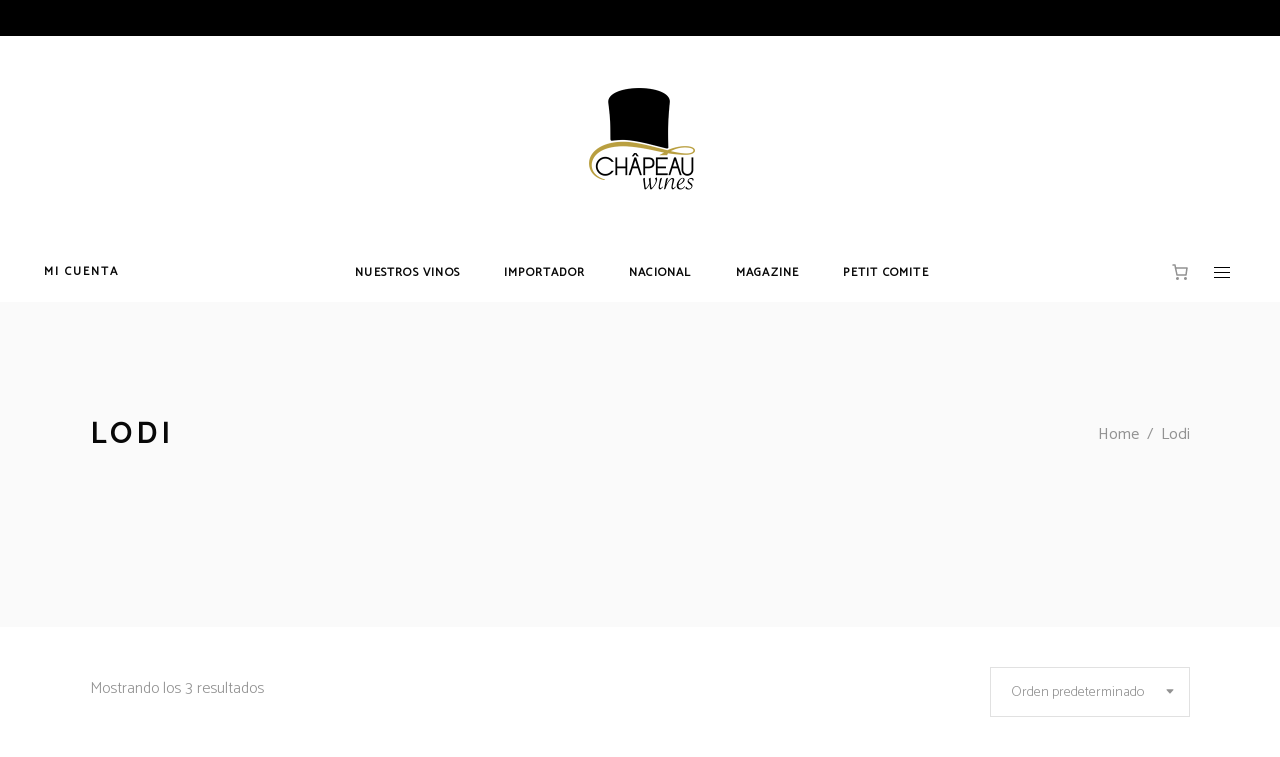

--- FILE ---
content_type: text/html
request_url: https://chapeauwines.es/categoria-producto/lodi
body_size: 38522
content:
<!DOCTYPE html>
<html lang="es">
<head>
    
        <meta charset="UTF-8"/>
        <link rel="profile" href="http://gmpg.org/xfn/11"/>
        
                <meta name="viewport" content="width=device-width,initial-scale=1,user-scalable=yes">
        <title>Lodi &#8211; chapeauwines</title>
<script type="application/javascript">var MikadoAjaxUrl = "https://chapeauwines.es/wp-admin/admin-ajax.php"</script><meta name='robots' content='max-image-preview:large' />
	<style>img:is([sizes="auto" i], [sizes^="auto," i]) { contain-intrinsic-size: 3000px 1500px }</style>
	<link rel='dns-prefetch' href='//maps.googleapis.com' />
<link rel='dns-prefetch' href='//fonts.googleapis.com' />
<link rel="alternate" type="application/rss+xml" title="chapeauwines &raquo; Feed" href="https://chapeauwines.es/feed" />
<link rel="alternate" type="application/rss+xml" title="chapeauwines &raquo; Feed de los comentarios" href="https://chapeauwines.es/comments/feed" />
<link rel="alternate" type="application/rss+xml" title="chapeauwines &raquo; Lodi Categoría Feed" href="https://chapeauwines.es/categoria-producto/lodi/feed" />
<script type="text/javascript">
/* <![CDATA[ */
window._wpemojiSettings = {"baseUrl":"https:\/\/s.w.org\/images\/core\/emoji\/16.0.1\/72x72\/","ext":".png","svgUrl":"https:\/\/s.w.org\/images\/core\/emoji\/16.0.1\/svg\/","svgExt":".svg","source":{"concatemoji":"https:\/\/chapeauwines.es\/wp-includes\/js\/wp-emoji-release.min.js?ver=6.8.2"}};
/*! This file is auto-generated */
!function(s,n){var o,i,e;function c(e){try{var t={supportTests:e,timestamp:(new Date).valueOf()};sessionStorage.setItem(o,JSON.stringify(t))}catch(e){}}function p(e,t,n){e.clearRect(0,0,e.canvas.width,e.canvas.height),e.fillText(t,0,0);var t=new Uint32Array(e.getImageData(0,0,e.canvas.width,e.canvas.height).data),a=(e.clearRect(0,0,e.canvas.width,e.canvas.height),e.fillText(n,0,0),new Uint32Array(e.getImageData(0,0,e.canvas.width,e.canvas.height).data));return t.every(function(e,t){return e===a[t]})}function u(e,t){e.clearRect(0,0,e.canvas.width,e.canvas.height),e.fillText(t,0,0);for(var n=e.getImageData(16,16,1,1),a=0;a<n.data.length;a++)if(0!==n.data[a])return!1;return!0}function f(e,t,n,a){switch(t){case"flag":return n(e,"\ud83c\udff3\ufe0f\u200d\u26a7\ufe0f","\ud83c\udff3\ufe0f\u200b\u26a7\ufe0f")?!1:!n(e,"\ud83c\udde8\ud83c\uddf6","\ud83c\udde8\u200b\ud83c\uddf6")&&!n(e,"\ud83c\udff4\udb40\udc67\udb40\udc62\udb40\udc65\udb40\udc6e\udb40\udc67\udb40\udc7f","\ud83c\udff4\u200b\udb40\udc67\u200b\udb40\udc62\u200b\udb40\udc65\u200b\udb40\udc6e\u200b\udb40\udc67\u200b\udb40\udc7f");case"emoji":return!a(e,"\ud83e\udedf")}return!1}function g(e,t,n,a){var r="undefined"!=typeof WorkerGlobalScope&&self instanceof WorkerGlobalScope?new OffscreenCanvas(300,150):s.createElement("canvas"),o=r.getContext("2d",{willReadFrequently:!0}),i=(o.textBaseline="top",o.font="600 32px Arial",{});return e.forEach(function(e){i[e]=t(o,e,n,a)}),i}function t(e){var t=s.createElement("script");t.src=e,t.defer=!0,s.head.appendChild(t)}"undefined"!=typeof Promise&&(o="wpEmojiSettingsSupports",i=["flag","emoji"],n.supports={everything:!0,everythingExceptFlag:!0},e=new Promise(function(e){s.addEventListener("DOMContentLoaded",e,{once:!0})}),new Promise(function(t){var n=function(){try{var e=JSON.parse(sessionStorage.getItem(o));if("object"==typeof e&&"number"==typeof e.timestamp&&(new Date).valueOf()<e.timestamp+604800&&"object"==typeof e.supportTests)return e.supportTests}catch(e){}return null}();if(!n){if("undefined"!=typeof Worker&&"undefined"!=typeof OffscreenCanvas&&"undefined"!=typeof URL&&URL.createObjectURL&&"undefined"!=typeof Blob)try{var e="postMessage("+g.toString()+"("+[JSON.stringify(i),f.toString(),p.toString(),u.toString()].join(",")+"));",a=new Blob([e],{type:"text/javascript"}),r=new Worker(URL.createObjectURL(a),{name:"wpTestEmojiSupports"});return void(r.onmessage=function(e){c(n=e.data),r.terminate(),t(n)})}catch(e){}c(n=g(i,f,p,u))}t(n)}).then(function(e){for(var t in e)n.supports[t]=e[t],n.supports.everything=n.supports.everything&&n.supports[t],"flag"!==t&&(n.supports.everythingExceptFlag=n.supports.everythingExceptFlag&&n.supports[t]);n.supports.everythingExceptFlag=n.supports.everythingExceptFlag&&!n.supports.flag,n.DOMReady=!1,n.readyCallback=function(){n.DOMReady=!0}}).then(function(){return e}).then(function(){var e;n.supports.everything||(n.readyCallback(),(e=n.source||{}).concatemoji?t(e.concatemoji):e.wpemoji&&e.twemoji&&(t(e.twemoji),t(e.wpemoji)))}))}((window,document),window._wpemojiSettings);
/* ]]> */
</script>
<style id='wp-emoji-styles-inline-css' type='text/css'>

	img.wp-smiley, img.emoji {
		display: inline !important;
		border: none !important;
		box-shadow: none !important;
		height: 1em !important;
		width: 1em !important;
		margin: 0 0.07em !important;
		vertical-align: -0.1em !important;
		background: none !important;
		padding: 0 !important;
	}
</style>
<link rel='stylesheet' id='wp-block-library-css' href='https://chapeauwines.es/wp-includes/css/dist/block-library/style.min.css?ver=6.8.2' type='text/css' media='all' />
<style id='classic-theme-styles-inline-css' type='text/css'>
/*! This file is auto-generated */
.wp-block-button__link{color:#fff;background-color:#32373c;border-radius:9999px;box-shadow:none;text-decoration:none;padding:calc(.667em + 2px) calc(1.333em + 2px);font-size:1.125em}.wp-block-file__button{background:#32373c;color:#fff;text-decoration:none}
</style>
<link rel='stylesheet' id='wc-memberships-blocks-css' href='https://chapeauwines.es/wp-content/plugins/woocommerce-memberships/assets/css/blocks/wc-memberships-blocks.min.css?ver=1.24.0' type='text/css' media='all' />
<style id='joinchat-button-style-inline-css' type='text/css'>
.wp-block-joinchat-button{border:none!important;text-align:center}.wp-block-joinchat-button figure{display:table;margin:0 auto;padding:0}.wp-block-joinchat-button figcaption{font:normal normal 400 .6em/2em var(--wp--preset--font-family--system-font,sans-serif);margin:0;padding:0}.wp-block-joinchat-button .joinchat-button__qr{background-color:#fff;border:6px solid #25d366;border-radius:30px;box-sizing:content-box;display:block;height:200px;margin:auto;overflow:hidden;padding:10px;width:200px}.wp-block-joinchat-button .joinchat-button__qr canvas,.wp-block-joinchat-button .joinchat-button__qr img{display:block;margin:auto}.wp-block-joinchat-button .joinchat-button__link{align-items:center;background-color:#25d366;border:6px solid #25d366;border-radius:30px;display:inline-flex;flex-flow:row nowrap;justify-content:center;line-height:1.25em;margin:0 auto;text-decoration:none}.wp-block-joinchat-button .joinchat-button__link:before{background:transparent var(--joinchat-ico) no-repeat center;background-size:100%;content:"";display:block;height:1.5em;margin:-.75em .75em -.75em 0;width:1.5em}.wp-block-joinchat-button figure+.joinchat-button__link{margin-top:10px}@media (orientation:landscape)and (min-height:481px),(orientation:portrait)and (min-width:481px){.wp-block-joinchat-button.joinchat-button--qr-only figure+.joinchat-button__link{display:none}}@media (max-width:480px),(orientation:landscape)and (max-height:480px){.wp-block-joinchat-button figure{display:none}}

</style>
<link rel='stylesheet' id='ion.range-slider-css' href='https://chapeauwines.es/wp-content/plugins/yith-woocommerce-ajax-product-filter-premium/assets/css/ion.range-slider.css?ver=2.3.1' type='text/css' media='all' />
<link rel='stylesheet' id='yith-wcan-shortcodes-css' href='https://chapeauwines.es/wp-content/plugins/yith-woocommerce-ajax-product-filter-premium/assets/css/shortcodes.css?ver=4.24.1' type='text/css' media='all' />
<style id='yith-wcan-shortcodes-inline-css' type='text/css'>
:root{
	--yith-wcan-filters_colors_titles: #333333;
	--yith-wcan-filters_colors_background: #FFFFFF;
	--yith-wcan-filters_colors_accent: rgb(195,169,18);
	--yith-wcan-filters_colors_accent_r: 195;
	--yith-wcan-filters_colors_accent_g: 169;
	--yith-wcan-filters_colors_accent_b: 18;
	--yith-wcan-color_swatches_border_radius: 100%;
	--yith-wcan-color_swatches_size: 30px;
	--yith-wcan-labels_style_background: #FFFFFF;
	--yith-wcan-labels_style_background_hover: rgb(195,169,18);
	--yith-wcan-labels_style_background_active: rgb(195,169,18);
	--yith-wcan-labels_style_text: #434343;
	--yith-wcan-labels_style_text_hover: #FFFFFF;
	--yith-wcan-labels_style_text_active: #FFFFFF;
	--yith-wcan-anchors_style_text: #434343;
	--yith-wcan-anchors_style_text_hover: rgb(195,169,18);
	--yith-wcan-anchors_style_text_active: rgb(195,169,18);
}
</style>
<style id='global-styles-inline-css' type='text/css'>
:root{--wp--preset--aspect-ratio--square: 1;--wp--preset--aspect-ratio--4-3: 4/3;--wp--preset--aspect-ratio--3-4: 3/4;--wp--preset--aspect-ratio--3-2: 3/2;--wp--preset--aspect-ratio--2-3: 2/3;--wp--preset--aspect-ratio--16-9: 16/9;--wp--preset--aspect-ratio--9-16: 9/16;--wp--preset--color--black: #000000;--wp--preset--color--cyan-bluish-gray: #abb8c3;--wp--preset--color--white: #ffffff;--wp--preset--color--pale-pink: #f78da7;--wp--preset--color--vivid-red: #cf2e2e;--wp--preset--color--luminous-vivid-orange: #ff6900;--wp--preset--color--luminous-vivid-amber: #fcb900;--wp--preset--color--light-green-cyan: #7bdcb5;--wp--preset--color--vivid-green-cyan: #00d084;--wp--preset--color--pale-cyan-blue: #8ed1fc;--wp--preset--color--vivid-cyan-blue: #0693e3;--wp--preset--color--vivid-purple: #9b51e0;--wp--preset--gradient--vivid-cyan-blue-to-vivid-purple: linear-gradient(135deg,rgba(6,147,227,1) 0%,rgb(155,81,224) 100%);--wp--preset--gradient--light-green-cyan-to-vivid-green-cyan: linear-gradient(135deg,rgb(122,220,180) 0%,rgb(0,208,130) 100%);--wp--preset--gradient--luminous-vivid-amber-to-luminous-vivid-orange: linear-gradient(135deg,rgba(252,185,0,1) 0%,rgba(255,105,0,1) 100%);--wp--preset--gradient--luminous-vivid-orange-to-vivid-red: linear-gradient(135deg,rgba(255,105,0,1) 0%,rgb(207,46,46) 100%);--wp--preset--gradient--very-light-gray-to-cyan-bluish-gray: linear-gradient(135deg,rgb(238,238,238) 0%,rgb(169,184,195) 100%);--wp--preset--gradient--cool-to-warm-spectrum: linear-gradient(135deg,rgb(74,234,220) 0%,rgb(151,120,209) 20%,rgb(207,42,186) 40%,rgb(238,44,130) 60%,rgb(251,105,98) 80%,rgb(254,248,76) 100%);--wp--preset--gradient--blush-light-purple: linear-gradient(135deg,rgb(255,206,236) 0%,rgb(152,150,240) 100%);--wp--preset--gradient--blush-bordeaux: linear-gradient(135deg,rgb(254,205,165) 0%,rgb(254,45,45) 50%,rgb(107,0,62) 100%);--wp--preset--gradient--luminous-dusk: linear-gradient(135deg,rgb(255,203,112) 0%,rgb(199,81,192) 50%,rgb(65,88,208) 100%);--wp--preset--gradient--pale-ocean: linear-gradient(135deg,rgb(255,245,203) 0%,rgb(182,227,212) 50%,rgb(51,167,181) 100%);--wp--preset--gradient--electric-grass: linear-gradient(135deg,rgb(202,248,128) 0%,rgb(113,206,126) 100%);--wp--preset--gradient--midnight: linear-gradient(135deg,rgb(2,3,129) 0%,rgb(40,116,252) 100%);--wp--preset--font-size--small: 13px;--wp--preset--font-size--medium: 20px;--wp--preset--font-size--large: 36px;--wp--preset--font-size--x-large: 42px;--wp--preset--spacing--20: 0.44rem;--wp--preset--spacing--30: 0.67rem;--wp--preset--spacing--40: 1rem;--wp--preset--spacing--50: 1.5rem;--wp--preset--spacing--60: 2.25rem;--wp--preset--spacing--70: 3.38rem;--wp--preset--spacing--80: 5.06rem;--wp--preset--shadow--natural: 6px 6px 9px rgba(0, 0, 0, 0.2);--wp--preset--shadow--deep: 12px 12px 50px rgba(0, 0, 0, 0.4);--wp--preset--shadow--sharp: 6px 6px 0px rgba(0, 0, 0, 0.2);--wp--preset--shadow--outlined: 6px 6px 0px -3px rgba(255, 255, 255, 1), 6px 6px rgba(0, 0, 0, 1);--wp--preset--shadow--crisp: 6px 6px 0px rgba(0, 0, 0, 1);}:where(.is-layout-flex){gap: 0.5em;}:where(.is-layout-grid){gap: 0.5em;}body .is-layout-flex{display: flex;}.is-layout-flex{flex-wrap: wrap;align-items: center;}.is-layout-flex > :is(*, div){margin: 0;}body .is-layout-grid{display: grid;}.is-layout-grid > :is(*, div){margin: 0;}:where(.wp-block-columns.is-layout-flex){gap: 2em;}:where(.wp-block-columns.is-layout-grid){gap: 2em;}:where(.wp-block-post-template.is-layout-flex){gap: 1.25em;}:where(.wp-block-post-template.is-layout-grid){gap: 1.25em;}.has-black-color{color: var(--wp--preset--color--black) !important;}.has-cyan-bluish-gray-color{color: var(--wp--preset--color--cyan-bluish-gray) !important;}.has-white-color{color: var(--wp--preset--color--white) !important;}.has-pale-pink-color{color: var(--wp--preset--color--pale-pink) !important;}.has-vivid-red-color{color: var(--wp--preset--color--vivid-red) !important;}.has-luminous-vivid-orange-color{color: var(--wp--preset--color--luminous-vivid-orange) !important;}.has-luminous-vivid-amber-color{color: var(--wp--preset--color--luminous-vivid-amber) !important;}.has-light-green-cyan-color{color: var(--wp--preset--color--light-green-cyan) !important;}.has-vivid-green-cyan-color{color: var(--wp--preset--color--vivid-green-cyan) !important;}.has-pale-cyan-blue-color{color: var(--wp--preset--color--pale-cyan-blue) !important;}.has-vivid-cyan-blue-color{color: var(--wp--preset--color--vivid-cyan-blue) !important;}.has-vivid-purple-color{color: var(--wp--preset--color--vivid-purple) !important;}.has-black-background-color{background-color: var(--wp--preset--color--black) !important;}.has-cyan-bluish-gray-background-color{background-color: var(--wp--preset--color--cyan-bluish-gray) !important;}.has-white-background-color{background-color: var(--wp--preset--color--white) !important;}.has-pale-pink-background-color{background-color: var(--wp--preset--color--pale-pink) !important;}.has-vivid-red-background-color{background-color: var(--wp--preset--color--vivid-red) !important;}.has-luminous-vivid-orange-background-color{background-color: var(--wp--preset--color--luminous-vivid-orange) !important;}.has-luminous-vivid-amber-background-color{background-color: var(--wp--preset--color--luminous-vivid-amber) !important;}.has-light-green-cyan-background-color{background-color: var(--wp--preset--color--light-green-cyan) !important;}.has-vivid-green-cyan-background-color{background-color: var(--wp--preset--color--vivid-green-cyan) !important;}.has-pale-cyan-blue-background-color{background-color: var(--wp--preset--color--pale-cyan-blue) !important;}.has-vivid-cyan-blue-background-color{background-color: var(--wp--preset--color--vivid-cyan-blue) !important;}.has-vivid-purple-background-color{background-color: var(--wp--preset--color--vivid-purple) !important;}.has-black-border-color{border-color: var(--wp--preset--color--black) !important;}.has-cyan-bluish-gray-border-color{border-color: var(--wp--preset--color--cyan-bluish-gray) !important;}.has-white-border-color{border-color: var(--wp--preset--color--white) !important;}.has-pale-pink-border-color{border-color: var(--wp--preset--color--pale-pink) !important;}.has-vivid-red-border-color{border-color: var(--wp--preset--color--vivid-red) !important;}.has-luminous-vivid-orange-border-color{border-color: var(--wp--preset--color--luminous-vivid-orange) !important;}.has-luminous-vivid-amber-border-color{border-color: var(--wp--preset--color--luminous-vivid-amber) !important;}.has-light-green-cyan-border-color{border-color: var(--wp--preset--color--light-green-cyan) !important;}.has-vivid-green-cyan-border-color{border-color: var(--wp--preset--color--vivid-green-cyan) !important;}.has-pale-cyan-blue-border-color{border-color: var(--wp--preset--color--pale-cyan-blue) !important;}.has-vivid-cyan-blue-border-color{border-color: var(--wp--preset--color--vivid-cyan-blue) !important;}.has-vivid-purple-border-color{border-color: var(--wp--preset--color--vivid-purple) !important;}.has-vivid-cyan-blue-to-vivid-purple-gradient-background{background: var(--wp--preset--gradient--vivid-cyan-blue-to-vivid-purple) !important;}.has-light-green-cyan-to-vivid-green-cyan-gradient-background{background: var(--wp--preset--gradient--light-green-cyan-to-vivid-green-cyan) !important;}.has-luminous-vivid-amber-to-luminous-vivid-orange-gradient-background{background: var(--wp--preset--gradient--luminous-vivid-amber-to-luminous-vivid-orange) !important;}.has-luminous-vivid-orange-to-vivid-red-gradient-background{background: var(--wp--preset--gradient--luminous-vivid-orange-to-vivid-red) !important;}.has-very-light-gray-to-cyan-bluish-gray-gradient-background{background: var(--wp--preset--gradient--very-light-gray-to-cyan-bluish-gray) !important;}.has-cool-to-warm-spectrum-gradient-background{background: var(--wp--preset--gradient--cool-to-warm-spectrum) !important;}.has-blush-light-purple-gradient-background{background: var(--wp--preset--gradient--blush-light-purple) !important;}.has-blush-bordeaux-gradient-background{background: var(--wp--preset--gradient--blush-bordeaux) !important;}.has-luminous-dusk-gradient-background{background: var(--wp--preset--gradient--luminous-dusk) !important;}.has-pale-ocean-gradient-background{background: var(--wp--preset--gradient--pale-ocean) !important;}.has-electric-grass-gradient-background{background: var(--wp--preset--gradient--electric-grass) !important;}.has-midnight-gradient-background{background: var(--wp--preset--gradient--midnight) !important;}.has-small-font-size{font-size: var(--wp--preset--font-size--small) !important;}.has-medium-font-size{font-size: var(--wp--preset--font-size--medium) !important;}.has-large-font-size{font-size: var(--wp--preset--font-size--large) !important;}.has-x-large-font-size{font-size: var(--wp--preset--font-size--x-large) !important;}
:where(.wp-block-post-template.is-layout-flex){gap: 1.25em;}:where(.wp-block-post-template.is-layout-grid){gap: 1.25em;}
:where(.wp-block-columns.is-layout-flex){gap: 2em;}:where(.wp-block-columns.is-layout-grid){gap: 2em;}
:root :where(.wp-block-pullquote){font-size: 1.5em;line-height: 1.6;}
</style>
<link rel='stylesheet' id='contact-form-7-css' href='https://chapeauwines.es/wp-content/plugins/contact-form-7/includes/css/styles.css?ver=6.1' type='text/css' media='all' />
<style id='woocommerce-inline-inline-css' type='text/css'>
.woocommerce form .form-row .required { visibility: visible; }
</style>
<link rel='stylesheet' id='brands-styles-css' href='https://chapeauwines.es/wp-content/plugins/woocommerce/assets/css/brands.css?ver=10.0.4' type='text/css' media='all' />
<link rel='stylesheet' id='dgwt-wcas-style-css' href='https://chapeauwines.es/wp-content/plugins/ajax-search-for-woocommerce/assets/css/style.min.css?ver=1.30.0' type='text/css' media='all' />
<link rel='stylesheet' id='wc-memberships-frontend-css' href='https://chapeauwines.es/wp-content/plugins/woocommerce-memberships/assets/css/frontend/wc-memberships-frontend.min.css?ver=1.24.0' type='text/css' media='all' />
<link rel='stylesheet' id='depot-mikado-default-style-css' href='https://chapeauwines.es/wp-content/themes/depot/style.css?ver=6.8.2' type='text/css' media='all' />
<link rel='stylesheet' id='depot-mikado-modules-css' href='https://chapeauwines.es/wp-content/themes/depot/assets/css/modules.min.css?ver=6.8.2' type='text/css' media='all' />
<link rel='stylesheet' id='mkd-font-awesome-css' href='https://chapeauwines.es/wp-content/themes/depot/assets/css/font-awesome/css/font-awesome.min.css?ver=6.8.2' type='text/css' media='all' />
<link rel='stylesheet' id='mkd-font-elegant-css' href='https://chapeauwines.es/wp-content/themes/depot/assets/css/elegant-icons/style.min.css?ver=6.8.2' type='text/css' media='all' />
<link rel='stylesheet' id='mkd-ion-icons-css' href='https://chapeauwines.es/wp-content/themes/depot/assets/css/ion-icons/css/ionicons.min.css?ver=6.8.2' type='text/css' media='all' />
<link rel='stylesheet' id='mkd-linea-icons-css' href='https://chapeauwines.es/wp-content/themes/depot/assets/css/linea-icons/style.css?ver=6.8.2' type='text/css' media='all' />
<link rel='stylesheet' id='mkd-linear-icons-css' href='https://chapeauwines.es/wp-content/themes/depot/assets/css/linear-icons/style.css?ver=6.8.2' type='text/css' media='all' />
<link rel='stylesheet' id='mediaelement-css' href='https://chapeauwines.es/wp-includes/js/mediaelement/mediaelementplayer-legacy.min.css?ver=4.2.17' type='text/css' media='all' />
<link rel='stylesheet' id='wp-mediaelement-css' href='https://chapeauwines.es/wp-includes/js/mediaelement/wp-mediaelement.min.css?ver=6.8.2' type='text/css' media='all' />
<link rel='stylesheet' id='depot-mikado-woo-css' href='https://chapeauwines.es/wp-content/themes/depot/assets/css/woocommerce.min.css?ver=6.8.2' type='text/css' media='all' />
<link rel='stylesheet' id='depot-mikado-woo-responsive-css' href='https://chapeauwines.es/wp-content/themes/depot/assets/css/woocommerce-responsive.min.css?ver=6.8.2' type='text/css' media='all' />
<link rel='stylesheet' id='depot-mikado-style-dynamic-css' href='https://chapeauwines.es/wp-content/themes/depot/assets/css/style_dynamic.css?ver=1689876132' type='text/css' media='all' />
<link rel='stylesheet' id='depot-mikado-modules-responsive-css' href='https://chapeauwines.es/wp-content/themes/depot/assets/css/modules-responsive.min.css?ver=6.8.2' type='text/css' media='all' />
<link rel='stylesheet' id='depot-mikado-style-dynamic-responsive-css' href='https://chapeauwines.es/wp-content/themes/depot/assets/css/style_dynamic_responsive.css?ver=1689876132' type='text/css' media='all' />
<link rel='stylesheet' id='js_composer_front-css' href='https://chapeauwines.es/wp-content/plugins/js_composer/assets/css/js_composer.min.css?ver=6.11.0' type='text/css' media='all' />
<link rel='stylesheet' id='depot-mikado-google-fonts-css' href='https://fonts.googleapis.com/css?family=Catamaran%3A300%2C400%7CMontserrat%3A300%2C400&#038;subset=latin-ext&#038;ver=1.0.0' type='text/css' media='all' />
<link rel='stylesheet' id='select2-css' href='https://chapeauwines.es/wp-content/plugins/woocommerce/assets/css/select2.css?ver=10.0.4' type='text/css' media='all' />
<link rel='stylesheet' id='mkdf-core-dashboard-style-css' href='https://chapeauwines.es/wp-content/plugins/mikado-core/core-dashboard/assets/css/core-dashboard.min.css?ver=6.8.2' type='text/css' media='all' />
<script type="text/javascript" src="https://chapeauwines.es/wp-includes/js/jquery/jquery.min.js?ver=3.7.1" id="jquery-core-js"></script>
<script type="text/javascript" src="https://chapeauwines.es/wp-includes/js/jquery/jquery-migrate.min.js?ver=3.4.1" id="jquery-migrate-js"></script>
<script type="text/javascript" src="https://chapeauwines.es/wp-content/plugins/woocommerce/assets/js/jquery-blockui/jquery.blockUI.min.js?ver=2.7.0-wc.10.0.4" id="jquery-blockui-js" data-wp-strategy="defer"></script>
<script type="text/javascript" id="wc-add-to-cart-js-extra">
/* <![CDATA[ */
var wc_add_to_cart_params = {"ajax_url":"\/wp-admin\/admin-ajax.php","wc_ajax_url":"\/?wc-ajax=%%endpoint%%","i18n_view_cart":"Ver carrito","cart_url":"https:\/\/chapeauwines.es\/carrito","is_cart":"","cart_redirect_after_add":"no"};
/* ]]> */
</script>
<script type="text/javascript" src="https://chapeauwines.es/wp-content/plugins/woocommerce/assets/js/frontend/add-to-cart.min.js?ver=10.0.4" id="wc-add-to-cart-js" data-wp-strategy="defer"></script>
<script type="text/javascript" src="https://chapeauwines.es/wp-content/plugins/woocommerce/assets/js/js-cookie/js.cookie.min.js?ver=2.1.4-wc.10.0.4" id="js-cookie-js" defer="defer" data-wp-strategy="defer"></script>
<script type="text/javascript" id="woocommerce-js-extra">
/* <![CDATA[ */
var woocommerce_params = {"ajax_url":"\/wp-admin\/admin-ajax.php","wc_ajax_url":"\/?wc-ajax=%%endpoint%%","i18n_password_show":"Mostrar contrase\u00f1a","i18n_password_hide":"Ocultar contrase\u00f1a"};
/* ]]> */
</script>
<script type="text/javascript" src="https://chapeauwines.es/wp-content/plugins/woocommerce/assets/js/frontend/woocommerce.min.js?ver=10.0.4" id="woocommerce-js" defer="defer" data-wp-strategy="defer"></script>
<script type="text/javascript" src="https://chapeauwines.es/wp-content/plugins/js_composer/assets/js/vendors/woocommerce-add-to-cart.js?ver=6.11.0" id="vc_woocommerce-add-to-cart-js-js"></script>
<script type="text/javascript" id="WCPAY_ASSETS-js-extra">
/* <![CDATA[ */
var wcpayAssets = {"url":"https:\/\/chapeauwines.es\/wp-content\/plugins\/woocommerce-payments\/dist\/"};
/* ]]> */
</script>
<script type="text/javascript" src="https://chapeauwines.es/wp-content/plugins/woocommerce/assets/js/select2/select2.full.min.js?ver=4.0.3-wc.10.0.4" id="select2-js" defer="defer" data-wp-strategy="defer"></script>
<link rel="https://api.w.org/" href="https://chapeauwines.es/wp-json/" /><link rel="alternate" title="JSON" type="application/json" href="https://chapeauwines.es/wp-json/wp/v2/product_cat/721" /><link rel="EditURI" type="application/rsd+xml" title="RSD" href="https://chapeauwines.es/xmlrpc.php?rsd" />
<meta name="generator" content="WordPress 6.8.2" />
<meta name="generator" content="WooCommerce 10.0.4" />
		<style>
			.dgwt-wcas-ico-magnifier,.dgwt-wcas-ico-magnifier-handler{max-width:20px}.dgwt-wcas-search-wrapp{max-width:400px}		</style>
			<noscript><style>.woocommerce-product-gallery{ opacity: 1 !important; }</style></noscript>
	<meta name="generator" content="Powered by WPBakery Page Builder - drag and drop page builder for WordPress."/>
<meta name="generator" content="Powered by Slider Revolution 6.5.8 - responsive, Mobile-Friendly Slider Plugin for WordPress with comfortable drag and drop interface." />
<link rel="icon" href="https://chapeauwines.es/wp-content/uploads/2022/11/cropped-c-32x32.jpg" sizes="32x32" />
<link rel="icon" href="https://chapeauwines.es/wp-content/uploads/2022/11/cropped-c-192x192.jpg" sizes="192x192" />
<link rel="apple-touch-icon" href="https://chapeauwines.es/wp-content/uploads/2022/11/cropped-c-180x180.jpg" />
<meta name="msapplication-TileImage" content="https://chapeauwines.es/wp-content/uploads/2022/11/cropped-c-270x270.jpg" />
<script type="text/javascript">function setREVStartSize(e){
			//window.requestAnimationFrame(function() {				 
				window.RSIW = window.RSIW===undefined ? window.innerWidth : window.RSIW;	
				window.RSIH = window.RSIH===undefined ? window.innerHeight : window.RSIH;	
				try {								
					var pw = document.getElementById(e.c).parentNode.offsetWidth,
						newh;
					pw = pw===0 || isNaN(pw) ? window.RSIW : pw;
					e.tabw = e.tabw===undefined ? 0 : parseInt(e.tabw);
					e.thumbw = e.thumbw===undefined ? 0 : parseInt(e.thumbw);
					e.tabh = e.tabh===undefined ? 0 : parseInt(e.tabh);
					e.thumbh = e.thumbh===undefined ? 0 : parseInt(e.thumbh);
					e.tabhide = e.tabhide===undefined ? 0 : parseInt(e.tabhide);
					e.thumbhide = e.thumbhide===undefined ? 0 : parseInt(e.thumbhide);
					e.mh = e.mh===undefined || e.mh=="" || e.mh==="auto" ? 0 : parseInt(e.mh,0);		
					if(e.layout==="fullscreen" || e.l==="fullscreen") 						
						newh = Math.max(e.mh,window.RSIH);					
					else{					
						e.gw = Array.isArray(e.gw) ? e.gw : [e.gw];
						for (var i in e.rl) if (e.gw[i]===undefined || e.gw[i]===0) e.gw[i] = e.gw[i-1];					
						e.gh = e.el===undefined || e.el==="" || (Array.isArray(e.el) && e.el.length==0)? e.gh : e.el;
						e.gh = Array.isArray(e.gh) ? e.gh : [e.gh];
						for (var i in e.rl) if (e.gh[i]===undefined || e.gh[i]===0) e.gh[i] = e.gh[i-1];
											
						var nl = new Array(e.rl.length),
							ix = 0,						
							sl;					
						e.tabw = e.tabhide>=pw ? 0 : e.tabw;
						e.thumbw = e.thumbhide>=pw ? 0 : e.thumbw;
						e.tabh = e.tabhide>=pw ? 0 : e.tabh;
						e.thumbh = e.thumbhide>=pw ? 0 : e.thumbh;					
						for (var i in e.rl) nl[i] = e.rl[i]<window.RSIW ? 0 : e.rl[i];
						sl = nl[0];									
						for (var i in nl) if (sl>nl[i] && nl[i]>0) { sl = nl[i]; ix=i;}															
						var m = pw>(e.gw[ix]+e.tabw+e.thumbw) ? 1 : (pw-(e.tabw+e.thumbw)) / (e.gw[ix]);					
						newh =  (e.gh[ix] * m) + (e.tabh + e.thumbh);
					}
					var el = document.getElementById(e.c);
					if (el!==null && el) el.style.height = newh+"px";					
					el = document.getElementById(e.c+"_wrapper");
					if (el!==null && el) {
						el.style.height = newh+"px";
						el.style.display = "block";
					}
				} catch(e){
					console.log("Failure at Presize of Slider:" + e)
				}					   
			//});
		  };</script>
		<style type="text/css" id="wp-custom-css">
			.site {
            background-color: #FFFFFF;
        }		</style>
		<noscript><style> .wpb_animate_when_almost_visible { opacity: 1; }</style></noscript></head>
<body class="archive tax-product_cat term-lodi term-721 wp-theme-depot theme-depot mikado-core-1.3.1 woocommerce woocommerce-page woocommerce-no-js yith-wcan-pro filters-in-modal depot-ver-1.16 mkd-grid-1300 mkd-header-centered mkd-menu-area-shadow-disable mkd-menu-area-in-grid-shadow-disable mkd-menu-area-border-disable mkd-menu-area-in-grid-border-disable mkd-logo-area-border-disable mkd-logo-area-in-grid-border-disable mkd-header-vertical-shadow-disable mkd-header-vertical-border-disable mkd-fixed-on-scroll mkd-default-mobile-header mkd-sticky-up-mobile-header mkd-dropdown-animate-height mkd-full-width-wide-menu mkd-side-menu-slide-from-right mkd-woocommerce-page mkd-woocommerce-columns-4 mkd-woo-normal-space mkd-woo-pl-info-below-image mkd-woo-single-thumb-on-left-side mkd-slide-from-header-bottom wpb-js-composer js-comp-ver-6.11.0 vc_responsive" itemscope itemtype="http://schema.org/WebPage">
    <section class="mkd-side-menu">
    <div class="mkd-side-area-inner">
        <div class="mkd-close-side-menu-holder">
            <a class="mkd-close-side-menu" href="#" target="_self">
                <span class="icon-arrows-remove"></span>
            </a>
        </div>
        <div id="dgwt_wcas_ajax_search-27" class="widget mkd-sidearea woocommerce dgwt-wcas-widget"><div  class="dgwt-wcas-search-wrapp dgwt-wcas-is-detail-box dgwt-wcas-no-submit woocommerce dgwt-wcas-style-solaris js-dgwt-wcas-layout-classic dgwt-wcas-layout-classic js-dgwt-wcas-mobile-overlay-disabled">
		<form class="dgwt-wcas-search-form" role="search" action="https://chapeauwines.es/" method="get">
		<div class="dgwt-wcas-sf-wrapp">
							<svg class="dgwt-wcas-ico-magnifier" xmlns="http://www.w3.org/2000/svg"
					 xmlns:xlink="http://www.w3.org/1999/xlink" x="0px" y="0px"
					 viewBox="0 0 51.539 51.361" xml:space="preserve">
		             <path 						 d="M51.539,49.356L37.247,35.065c3.273-3.74,5.272-8.623,5.272-13.983c0-11.742-9.518-21.26-21.26-21.26 S0,9.339,0,21.082s9.518,21.26,21.26,21.26c5.361,0,10.244-1.999,13.983-5.272l14.292,14.292L51.539,49.356z M2.835,21.082 c0-10.176,8.249-18.425,18.425-18.425s18.425,8.249,18.425,18.425S31.436,39.507,21.26,39.507S2.835,31.258,2.835,21.082z"/>
				</svg>
							<label class="screen-reader-text"
				   for="dgwt-wcas-search-input-1">Búsqueda de productos</label>

			<input id="dgwt-wcas-search-input-1"
				   type="search"
				   class="dgwt-wcas-search-input"
				   name="s"
				   value=""
				   placeholder="Buscar productos ..."
				   autocomplete="off"
							/>
			<div class="dgwt-wcas-preloader"></div>

			<div class="dgwt-wcas-voice-search"></div>

			
			<input type="hidden" name="post_type" value="product"/>
			<input type="hidden" name="dgwt_wcas" value="1"/>

			
					</div>
	</form>
</div>
</div>    </div>
    <div class="mkd-side-area-bottom">
        <div id="text-19" class="widget mkd-sidearea widget_text">			<div class="textwidget"><h6 style="color: #afafaf;">Síguenos en nuestras redes</h6>

    <span class="mkd-icon-shortcode mkd-normal" style="margin: 0px 20px 0 0" data-hover-color="#929292" data-color="#fff">
                    <a itemprop="url" class="" href="https://www.instagram.com/chapeau.wines/" target="_blank">
                    <span aria-hidden="true" class="mkd-icon-font-elegant social_instagram mkd-icon-element" style="color: #fff;font-size:15px" ></span>                    </a>
            </span>


    <span class="mkd-icon-shortcode mkd-normal" style="margin: 0px 0px 0 0" data-hover-color="#929292" data-color="#fff">
                    <a itemprop="url" class="" href="https://www.facebook.com/chapeauwines/" target="_blank">
                    <span aria-hidden="true" class="mkd-icon-font-elegant social_facebook mkd-icon-element" style="color: #fff;font-size:15px" ></span>                    </a>
            </span>

</div>
		</div>    </div>
</section>
    <div class="mkd-wrapper">
        <div class="mkd-wrapper-inner">
            
	<div class="mkd-top-bar">
    		        <div class="mkd-vertical-align-containers mkd-50-50">
            <div class="mkd-position-left">
                <div class="mkd-position-left-inner">
                                    </div>
            </div>
                        <div class="mkd-position-right">
                <div class="mkd-position-right-inner">
                                    </div>
            </div>
        </div>
    </div>



<header class="mkd-page-header">
    <div class="mkd-logo-area">
        			            <div class="mkd-vertical-align-containers">
                <div class="mkd-position-center">
                    <div class="mkd-position-center-inner">
                        

<div class="mkd-logo-wrapper">
    <a itemprop="url" href="https://chapeauwines.es/" style="height: 106px;">
        <img itemprop="image" class="mkd-normal-logo" src="https://chapeauwines.es/wp-content/uploads/2022/07/1.png" width="212" height="212"  alt="logo"/>
        <img itemprop="image" class="mkd-dark-logo" src="https://chapeauwines.es/wp-content/uploads/2022/07/1.png" width="212" height="212"  alt="dark logo"/>        <img itemprop="image" class="mkd-light-logo" src="https://chapeauwines.es/wp-content/uploads/2022/07/1.png" width="212" height="212"  alt="light logo"/>    </a>
</div>

                    </div>
                </div>
            </div>
            </div>
            <div class="mkd-fixed-wrapper">
        <div class="mkd-menu-area">
        			            <div class="mkd-vertical-align-containers">
                <div class="mkd-position-left">
                    <div class="mkd-position-left-inner">
                        <div id="block-76" class="widget widget_block mkd-header-widget-menu-area"><h6><strong><a href="https://chapeauwines.es/my_account">MI CUENTA</a></strong></h6></div>                    </div>
                </div>
                <div class="mkd-position-center">
                    <div class="mkd-position-center-inner">
                        
<nav class="mkd-main-menu mkd-drop-down mkd-default-nav">
    <ul id="menu-chapeau-wines" class="clearfix"><li id="nav-menu-item-8215" class="menu-item menu-item-type-post_type menu-item-object-page menu-item-has-children  has_sub wide"><a href="https://chapeauwines.es/nuestros-vinos" class=""><span class="item_outer"><span class="item_text">Nuestros vinos</span><i aria-hidden="true" class="mkd-menu-arrow arrow_triangle-down"></i></span></a>
<div class="second"><div class="inner"><ul>
	<li id="nav-menu-item-8216" class="menu-item menu-item-type-post_type menu-item-object-page menu-item-has-children sub"><a href="https://chapeauwines.es/vermouth-mon-dieu" class=""><span class="item_outer"><span class="item_text">Vermouth Mon Dieu!</span></span></a>
	<ul>
		<li id="nav-menu-item-8220" class="menu-item menu-item-type-post_type menu-item-object-product "><a href="https://chapeauwines.es/producto/vermouth-mon-dieu-blanco" class=""><span class="item_outer"><span class="item_text">Vermouth Mon Dieu! Blanco</span></span></a></li>
		<li id="nav-menu-item-8219" class="menu-item menu-item-type-post_type menu-item-object-product menu-item-has-children "><a href="https://chapeauwines.es/producto/vermouth-mon-dieu-original" class=""><span class="item_outer"><span class="item_text">Vermouth Mon Dieu! Original</span></span></a>
		<ul>
			<li id="nav-menu-item-11789" class="menu-item menu-item-type-post_type menu-item-object-product "><a href="https://chapeauwines.es/producto/vermouth-mon-dieu-original-2l" class=""><span class="item_outer"><span class="item_text">Vermouth Mon Dieu! Original 2L</span></span></a></li>
		</ul>
</li>
		<li id="nav-menu-item-8218" class="menu-item menu-item-type-post_type menu-item-object-product "><a href="https://chapeauwines.es/producto/vermouth-mon-dieu-reserve" class=""><span class="item_outer"><span class="item_text">Vermouth Mon Dieu! Réserve</span></span></a></li>
		<li id="nav-menu-item-11788" class="menu-item menu-item-type-post_type menu-item-object-product "><a href="https://chapeauwines.es/producto/vermouth-mon-dieu-reserve-2l" class=""><span class="item_outer"><span class="item_text">Vermouth Mon Dieu! Réserve 2L</span></span></a></li>
	</ul>
</li>
	<li id="nav-menu-item-8221" class="menu-item menu-item-type-post_type menu-item-object-page menu-item-has-children sub"><a href="https://chapeauwines.es/usarralde-vinos-de-familia" class=""><span class="item_outer"><span class="item_text">Usarralde  Vinos de Familia</span></span></a>
	<ul>
		<li id="nav-menu-item-8223" class="menu-item menu-item-type-post_type menu-item-object-product "><a href="https://chapeauwines.es/producto/vino-tinto-usarralde-tempranillo" class=""><span class="item_outer"><span class="item_text">Usarralde Tempranillo 2022</span></span></a></li>
		<li id="nav-menu-item-8222" class="menu-item menu-item-type-post_type menu-item-object-product "><a href="https://chapeauwines.es/producto/u-de-usarralde-vino-tinto" class=""><span class="item_outer"><span class="item_text">U de Usarralde 2019</span></span></a></li>
		<li id="nav-menu-item-11412" class="menu-item menu-item-type-post_type menu-item-object-product "><a href="https://chapeauwines.es/producto/usarralde-gran-vino-2021" class=""><span class="item_outer"><span class="item_text">Usarralde GV 2021</span></span></a></li>
		<li id="nav-menu-item-11796" class="menu-item menu-item-type-post_type menu-item-object-product menu-item-has-children "><a href="https://chapeauwines.es/producto/usarralde-gran-reserva-blanco" class=""><span class="item_outer"><span class="item_text">Usarralde Gran Reserva Blanco</span></span></a>
		<ul>
			<li id="nav-menu-item-11797" class="menu-item menu-item-type-post_type menu-item-object-product "><a href="https://chapeauwines.es/producto/usarralde-coup-de-foudre" class=""><span class="item_outer"><span class="item_text">Usarralde Coup de Foudre</span></span></a></li>
		</ul>
</li>
	</ul>
</li>
	<li id="nav-menu-item-8231" class="menu-item menu-item-type-post_type menu-item-object-page menu-item-has-children sub"><a href="https://chapeauwines.es/vinos-con-amigos" class=""><span class="item_outer"><span class="item_text">Vinos con amigos</span></span></a>
	<ul>
		<li id="nav-menu-item-8232" class="menu-item menu-item-type-post_type menu-item-object-product "><a href="https://chapeauwines.es/producto/petit-chapeau-cava-brut-nature-rose-cava-rosado" class=""><span class="item_outer"><span class="item_text">Petit Châpeau Cava Brut Nature Rosé</span></span></a></li>
		<li id="nav-menu-item-8233" class="menu-item menu-item-type-post_type menu-item-object-product "><a href="https://chapeauwines.es/producto/petit-chapeau-cava-brut-nature-reserva" class=""><span class="item_outer"><span class="item_text">Petit Châpeau Cava Brut Nature Reserva</span></span></a></li>
		<li id="nav-menu-item-8234" class="menu-item menu-item-type-post_type menu-item-object-product "><a href="https://chapeauwines.es/producto/petit-chapeau-tinto-crianza-rioja" class=""><span class="item_outer"><span class="item_text">Petit Châpeau Crianza 2019</span></span></a></li>
		<li id="nav-menu-item-8230" class="menu-item menu-item-type-post_type menu-item-object-product menu-item-has-children "><a href="https://chapeauwines.es/producto/la-mer-verdejo" class=""><span class="item_outer"><span class="item_text">La Mer Verdejo 2022</span></span></a>
		<ul>
			<li id="nav-menu-item-11327" class="menu-item menu-item-type-post_type menu-item-object-product "><a href="https://chapeauwines.es/producto/erebo-godello-2022" class=""><span class="item_outer"><span class="item_text">Erebo Godello 2022</span></span></a></li>
		</ul>
</li>
	</ul>
</li>
	<li id="nav-menu-item-8246" class="menu-item menu-item-type-post_type menu-item-object-page menu-item-has-children sub"><a href="https://chapeauwines.es/domaine-usarralde-ovejas" class=""><span class="item_outer"><span class="item_text">Domaine Usarralde Ovejas (DUO)</span></span></a>
	<ul>
		<li id="nav-menu-item-8247" class="menu-item menu-item-type-post_type menu-item-object-product "><a href="https://chapeauwines.es/producto/duo-grand-vin-blanc" class=""><span class="item_outer"><span class="item_text">DUO Grand Vin Blanc 2018</span></span></a></li>
		<li id="nav-menu-item-8248" class="menu-item menu-item-type-post_type menu-item-object-product "><a href="https://chapeauwines.es/producto/duo-grand-cru-vino-tinto" class=""><span class="item_outer"><span class="item_text">DUO Grand Cru 2018</span></span></a></li>
	</ul>
</li>
</ul></div></div>
</li>
<li id="nav-menu-item-8249" class="menu-item menu-item-type-custom menu-item-object-custom menu-item-has-children  has_sub wide"><a href="https://chapeauwines.es/importador?" class=""><span class="item_outer"><span class="item_text">Importador</span><i aria-hidden="true" class="mkd-menu-arrow arrow_triangle-down"></i></span></a>
<div class="second"><div class="inner"><ul>
	<li id="nav-menu-item-8321" class="menu-item menu-item-type-custom menu-item-object-custom menu-item-has-children sub"><a href="#" class=""><span class="item_outer"><span class="item_text">Productor</span></span></a>
	<ul>
		<li id="nav-menu-item-10604" class="menu-item menu-item-type-taxonomy menu-item-object-product_cat "><a href="https://chapeauwines.es/categoria-producto/achaval-ferrer" class=""><span class="item_outer"><span class="item_text">Achaval Ferrer</span></span></a></li>
		<li id="nav-menu-item-8331" class="menu-item menu-item-type-taxonomy menu-item-object-product_cat "><a href="https://chapeauwines.es/categoria-producto/amora-brava" class=""><span class="item_outer"><span class="item_text">Amora Brava</span></span></a></li>
		<li id="nav-menu-item-8326" class="menu-item menu-item-type-taxonomy menu-item-object-product_cat "><a href="https://chapeauwines.es/categoria-producto/clos-de-loratoire-des-papes" class=""><span class="item_outer"><span class="item_text">Clos de L&#8217;Oratoire des Papes</span></span></a></li>
		<li id="nav-menu-item-8323" class="menu-item menu-item-type-taxonomy menu-item-object-product_cat "><a href="https://chapeauwines.es/categoria-producto/domaine-dhenri" class=""><span class="item_outer"><span class="item_text">Domaine D&#8217;Henri</span></span></a></li>
		<li id="nav-menu-item-8338" class="menu-item menu-item-type-taxonomy menu-item-object-product_cat "><a href="https://chapeauwines.es/categoria-producto/domaine-de-chevalier" class=""><span class="item_outer"><span class="item_text">Domaine de Chevalier</span></span></a></li>
		<li id="nav-menu-item-9936" class="menu-item menu-item-type-taxonomy menu-item-object-product_cat "><a href="https://chapeauwines.es/categoria-producto/denis-dobourdieu-domaines" class=""><span class="item_outer"><span class="item_text">Denis Dobourdieu Domaines</span></span></a></li>
		<li id="nav-menu-item-8335" class="menu-item menu-item-type-taxonomy menu-item-object-product_cat "><a href="https://chapeauwines.es/categoria-producto/fage" class=""><span class="item_outer"><span class="item_text">Fage</span></span></a></li>
		<li id="nav-menu-item-8325" class="menu-item menu-item-type-taxonomy menu-item-object-product_cat "><a href="https://chapeauwines.es/categoria-producto/grand-c" class=""><span class="item_outer"><span class="item_text">Grand C</span></span></a></li>
		<li id="nav-menu-item-8339" class="menu-item menu-item-type-taxonomy menu-item-object-product_cat "><a href="https://chapeauwines.es/categoria-producto/jean-philippe-janoueix" class=""><span class="item_outer"><span class="item_text">Jean Philippe Janoueix</span></span></a></li>
		<li id="nav-menu-item-8322" class="menu-item menu-item-type-taxonomy menu-item-object-product_cat "><a href="https://chapeauwines.es/categoria-producto/champagne-lombard" class=""><span class="item_outer"><span class="item_text">Champagne Lombard</span></span></a></li>
		<li id="nav-menu-item-8324" class="menu-item menu-item-type-taxonomy menu-item-object-product_cat "><a href="https://chapeauwines.es/categoria-producto/champagne-brocard-pierre" class=""><span class="item_outer"><span class="item_text">Champagne Brocard Pierre</span></span></a></li>
		<li id="nav-menu-item-8333" class="menu-item menu-item-type-taxonomy menu-item-object-product_cat "><a href="https://chapeauwines.es/categoria-producto/chateau-goudichaud" class=""><span class="item_outer"><span class="item_text">Château Goudichaud</span></span></a></li>
	</ul>
</li>
	<li id="nav-menu-item-9188" class="menu-item menu-item-type-custom menu-item-object-custom menu-item-has-children sub"><a href="#" class=""><span class="item_outer"><span class="item_text">Productor</span></span></a>
	<ul>
		<li id="nav-menu-item-8336" class="menu-item menu-item-type-taxonomy menu-item-object-product_cat "><a href="https://chapeauwines.es/categoria-producto/chateau-latour-martillac" class=""><span class="item_outer"><span class="item_text">Château Latour-Martillac</span></span></a></li>
		<li id="nav-menu-item-8337" class="menu-item menu-item-type-taxonomy menu-item-object-product_cat "><a href="https://chapeauwines.es/categoria-producto/chateau-martet" class=""><span class="item_outer"><span class="item_text">Château Martet</span></span></a></li>
		<li id="nav-menu-item-8327" class="menu-item menu-item-type-taxonomy menu-item-object-product_cat "><a href="https://chapeauwines.es/categoria-producto/chateau-la-grace-fonrazade" class=""><span class="item_outer"><span class="item_text">Château La Grâce Fonrazade</span></span></a></li>
		<li id="nav-menu-item-8340" class="menu-item menu-item-type-taxonomy menu-item-object-product_cat "><a href="https://chapeauwines.es/categoria-producto/chateau-villa-bel-air" class=""><span class="item_outer"><span class="item_text">Château Villa Bel-Air</span></span></a></li>
		<li id="nav-menu-item-8329" class="menu-item menu-item-type-taxonomy menu-item-object-product_cat "><a href="https://chapeauwines.es/categoria-producto/chateau-maime" class=""><span class="item_outer"><span class="item_text">Château Maïme</span></span></a></li>
		<li id="nav-menu-item-8341" class="menu-item menu-item-type-taxonomy menu-item-object-product_cat "><a href="https://chapeauwines.es/categoria-producto/chateau-carbonnieux" class=""><span class="item_outer"><span class="item_text">Château Carbonnieux</span></span></a></li>
		<li id="nav-menu-item-8328" class="menu-item menu-item-type-taxonomy menu-item-object-product_cat "><a href="https://chapeauwines.es/categoria-producto/orby" class=""><span class="item_outer"><span class="item_text">Orby</span></span></a></li>
		<li id="nav-menu-item-8332" class="menu-item menu-item-type-taxonomy menu-item-object-product_cat "><a href="https://chapeauwines.es/categoria-producto/pietradolce" class=""><span class="item_outer"><span class="item_text">Pietradolce</span></span></a></li>
		<li id="nav-menu-item-8330" class="menu-item menu-item-type-taxonomy menu-item-object-product_cat "><a href="https://chapeauwines.es/categoria-producto/schloss-gobelsburg" class=""><span class="item_outer"><span class="item_text">Schloss Gobelsburg</span></span></a></li>
		<li id="nav-menu-item-11565" class="menu-item menu-item-type-taxonomy menu-item-object-product_cat "><a href="https://chapeauwines.es/categoria-producto/three-finger-jack" class=""><span class="item_outer"><span class="item_text">Three Finger Jack</span></span></a></li>
		<li id="nav-menu-item-8365" class="menu-item menu-item-type-taxonomy menu-item-object-product_cat "><a href="https://chapeauwines.es/categoria-producto/vayi" class=""><span class="item_outer"><span class="item_text">Vayi Tokay</span></span></a></li>
		<li id="nav-menu-item-8334" class="menu-item menu-item-type-taxonomy menu-item-object-product_cat "><a href="https://chapeauwines.es/categoria-producto/yves-collection" class=""><span class="item_outer"><span class="item_text">Yves Collection</span></span></a></li>
	</ul>
</li>
	<li id="nav-menu-item-8343" class="menu-item menu-item-type-custom menu-item-object-custom menu-item-has-children sub"><a href="#" class=""><span class="item_outer"><span class="item_text">Denominación de origen</span></span></a>
	<ul>
		<li id="nav-menu-item-8347" class="menu-item menu-item-type-taxonomy menu-item-object-product_cat "><a href="https://chapeauwines.es/categoria-producto/aoc-bourgogne" class=""><span class="item_outer"><span class="item_text">AOC Bourgogne</span></span></a></li>
		<li id="nav-menu-item-8348" class="menu-item menu-item-type-taxonomy menu-item-object-product_cat "><a href="https://chapeauwines.es/categoria-producto/aoc-alsace" class=""><span class="item_outer"><span class="item_text">AOC Alsace</span></span></a></li>
		<li id="nav-menu-item-8355" class="menu-item menu-item-type-taxonomy menu-item-object-product_cat "><a href="https://chapeauwines.es/categoria-producto/aoc-graves-de-vayres" class=""><span class="item_outer"><span class="item_text">AOC Graves de Vayres</span></span></a></li>
		<li id="nav-menu-item-8361" class="menu-item menu-item-type-taxonomy menu-item-object-product_cat "><a href="https://chapeauwines.es/categoria-producto/aoc-pomerol" class=""><span class="item_outer"><span class="item_text">AOC Pomerol</span></span></a></li>
		<li id="nav-menu-item-8358" class="menu-item menu-item-type-taxonomy menu-item-object-product_cat "><a href="https://chapeauwines.es/categoria-producto/aoc-sainte-foy-bourdeaux" class=""><span class="item_outer"><span class="item_text">AOC Sainte-Foy-Bourdeaux</span></span></a></li>
		<li id="nav-menu-item-8357" class="menu-item menu-item-type-taxonomy menu-item-object-product_cat "><a href="https://chapeauwines.es/categoria-producto/aoc-pessac-leognan" class=""><span class="item_outer"><span class="item_text">AOC Pessac-Léognan</span></span></a></li>
		<li id="nav-menu-item-8352" class="menu-item menu-item-type-taxonomy menu-item-object-product_cat "><a href="https://chapeauwines.es/categoria-producto/do-austria" class=""><span class="item_outer"><span class="item_text">DO Austria</span></span></a></li>
		<li id="nav-menu-item-8354" class="menu-item menu-item-type-taxonomy menu-item-object-product_cat "><a href="https://chapeauwines.es/categoria-producto/do-etna" class=""><span class="item_outer"><span class="item_text">DO Etna</span></span></a></li>
		<li id="nav-menu-item-8353" class="menu-item menu-item-type-taxonomy menu-item-object-product_cat "><a href="https://chapeauwines.es/categoria-producto/dao-portugal" class=""><span class="item_outer"><span class="item_text">Dão Portugal</span></span></a></li>
		<li id="nav-menu-item-8342" class="menu-item menu-item-type-taxonomy menu-item-object-product_cat "><a href="https://chapeauwines.es/categoria-producto/tokaj" class=""><span class="item_outer"><span class="item_text">Tokaj</span></span></a></li>
	</ul>
</li>
	<li id="nav-menu-item-9731" class="menu-item menu-item-type-custom menu-item-object-custom menu-item-has-children sub"><a href="#" class=""><span class="item_outer"><span class="item_text">Uva</span></span></a>
	<ul>
		<li id="nav-menu-item-9732" class="menu-item menu-item-type-custom menu-item-object-custom "><a href="https://chapeauwines.es/importador?yith_wcan=1&#038;query_type_uva=and&#038;filter_uva=cabernet-franc" class=""><span class="item_outer"><span class="item_text">Cabernet Franc</span></span></a></li>
		<li id="nav-menu-item-9733" class="menu-item menu-item-type-custom menu-item-object-custom "><a href="https://chapeauwines.es/importador?yith_wcan=1&#038;query_type_uva=and&#038;filter_uva=chardonnay" class=""><span class="item_outer"><span class="item_text">Chardonnay</span></span></a></li>
		<li id="nav-menu-item-9740" class="menu-item menu-item-type-custom menu-item-object-custom "><a href="https://chapeauwines.es/importador/?yith_wcan=1&#038;filter_uva=furmint&#038;query_type_uva=and" class=""><span class="item_outer"><span class="item_text">Furmint</span></span></a></li>
		<li id="nav-menu-item-9735" class="menu-item menu-item-type-custom menu-item-object-custom "><a href="https://chapeauwines.es/importador?yith_wcan=1&#038;query_type_uva=and&#038;filter_uva=merlot" class=""><span class="item_outer"><span class="item_text">Merlot</span></span></a></li>
		<li id="nav-menu-item-9736" class="menu-item menu-item-type-custom menu-item-object-custom "><a href="https://chapeauwines.es/importador/?yith_wcan=1&#038;filter_uva=nerello-mascalese&#038;query_type_uva=and" class=""><span class="item_outer"><span class="item_text">Nerello Mascalese</span></span></a></li>
		<li id="nav-menu-item-9734" class="menu-item menu-item-type-custom menu-item-object-custom "><a href="https://chapeauwines.es/importador/?yith_wcan=1&#038;filter_uva=petit-verdot&#038;query_type_uva=and" class=""><span class="item_outer"><span class="item_text">Petit Verdot</span></span></a></li>
		<li id="nav-menu-item-9737" class="menu-item menu-item-type-custom menu-item-object-custom "><a href="https://chapeauwines.es/importador?yith_wcan=1&#038;query_type_uva=and&#038;filter_uva=pinot-noir" class=""><span class="item_outer"><span class="item_text">Pinot Noir</span></span></a></li>
		<li id="nav-menu-item-9738" class="menu-item menu-item-type-custom menu-item-object-custom "><a href="https://chapeauwines.es/importador?yith_wcan=1&#038;query_type_uva=and&#038;filter_uva=semillon" class=""><span class="item_outer"><span class="item_text">Semillon</span></span></a></li>
		<li id="nav-menu-item-9739" class="menu-item menu-item-type-custom menu-item-object-custom "><a href="https://chapeauwines.es/importador?yith_wcan=1&#038;query_type_uva=and&#038;filter_uva=touriga-nacional" class=""><span class="item_outer"><span class="item_text">Touringa Nacional</span></span></a></li>
	</ul>
</li>
</ul></div></div>
</li>
<li id="nav-menu-item-9084" class="menu-item menu-item-type-post_type menu-item-object-page menu-item-has-children  has_sub wide"><a href="https://chapeauwines.es/nacional" class=""><span class="item_outer"><span class="item_text">Nacional</span><i aria-hidden="true" class="mkd-menu-arrow arrow_triangle-down"></i></span></a>
<div class="second"><div class="inner"><ul>
	<li id="nav-menu-item-9211" class="menu-item menu-item-type-custom menu-item-object-custom menu-item-has-children sub"><a href="#" class=""><span class="item_outer"><span class="item_text">Productor</span></span></a>
	<ul>
		<li id="nav-menu-item-9224" class="menu-item menu-item-type-taxonomy menu-item-object-product_cat "><a href="https://chapeauwines.es/categoria-producto/arizcuren" class=""><span class="item_outer"><span class="item_text">Arizcuren</span></span></a></li>
		<li id="nav-menu-item-9228" class="menu-item menu-item-type-taxonomy menu-item-object-product_cat "><a href="https://chapeauwines.es/categoria-producto/alvaro-palacios" class=""><span class="item_outer"><span class="item_text">Álvaro Palacios</span></span></a></li>
		<li id="nav-menu-item-9245" class="menu-item menu-item-type-taxonomy menu-item-object-product_cat "><a href="https://chapeauwines.es/categoria-producto/bodegas-carchelo" class=""><span class="item_outer"><span class="item_text">Bodegas Carchelo</span></span></a></li>
		<li id="nav-menu-item-9223" class="menu-item menu-item-type-taxonomy menu-item-object-product_cat "><a href="https://chapeauwines.es/categoria-producto/belondrade-lurton" class=""><span class="item_outer"><span class="item_text">Belondrade &amp; Lurton</span></span></a></li>
		<li id="nav-menu-item-10969" class="menu-item menu-item-type-taxonomy menu-item-object-product_cat "><a href="https://chapeauwines.es/categoria-producto/bodegas-baigorri" class=""><span class="item_outer"><span class="item_text">Bodegas Baigorri</span></span></a></li>
		<li id="nav-menu-item-9932" class="menu-item menu-item-type-taxonomy menu-item-object-product_cat "><a href="https://chapeauwines.es/categoria-producto/bodegas-barbadillo" class=""><span class="item_outer"><span class="item_text">Bodegas Barbadillo</span></span></a></li>
		<li id="nav-menu-item-9235" class="menu-item menu-item-type-taxonomy menu-item-object-product_cat "><a href="https://chapeauwines.es/categoria-producto/bodegas-bodem" class=""><span class="item_outer"><span class="item_text">Bodegas Bodem</span></span></a></li>
		<li id="nav-menu-item-9221" class="menu-item menu-item-type-taxonomy menu-item-object-product_cat "><a href="https://chapeauwines.es/categoria-producto/bodegas-chaves" class=""><span class="item_outer"><span class="item_text">Bodegas Chaves</span></span></a></li>
		<li id="nav-menu-item-9243" class="menu-item menu-item-type-taxonomy menu-item-object-product_cat "><a href="https://chapeauwines.es/categoria-producto/bodega-cristo-del-humilladero" class=""><span class="item_outer"><span class="item_text">Bodega Cristo del Humilladero</span></span></a></li>
		<li id="nav-menu-item-9227" class="menu-item menu-item-type-taxonomy menu-item-object-product_cat "><a href="https://chapeauwines.es/categoria-producto/bodegas-cvne" class=""><span class="item_outer"><span class="item_text">Bodegas CVNE</span></span></a></li>
		<li id="nav-menu-item-9231" class="menu-item menu-item-type-taxonomy menu-item-object-product_cat "><a href="https://chapeauwines.es/categoria-producto/bodegas-ferratus" class=""><span class="item_outer"><span class="item_text">Bodegas Ferratus</span></span></a></li>
		<li id="nav-menu-item-11048" class="menu-item menu-item-type-taxonomy menu-item-object-product_cat "><a href="https://chapeauwines.es/categoria-producto/bodegas-granbazan" class=""><span class="item_outer"><span class="item_text">Bodegas Granbazán</span></span></a></li>
		<li id="nav-menu-item-9238" class="menu-item menu-item-type-taxonomy menu-item-object-product_cat "><a href="https://chapeauwines.es/categoria-producto/bodegas-la-casa-de-luculo" class=""><span class="item_outer"><span class="item_text">Bodegas La Casa de Lúculo</span></span></a></li>
		<li id="nav-menu-item-9229" class="menu-item menu-item-type-taxonomy menu-item-object-product_cat "><a href="https://chapeauwines.es/categoria-producto/carmelo-rodero" class=""><span class="item_outer"><span class="item_text">Carmelo Rodero</span></span></a></li>
		<li id="nav-menu-item-10873" class="menu-item menu-item-type-taxonomy menu-item-object-product_cat "><a href="https://chapeauwines.es/categoria-producto/celler-credo" class=""><span class="item_outer"><span class="item_text">Celler Credo</span></span></a></li>
		<li id="nav-menu-item-10913" class="menu-item menu-item-type-taxonomy menu-item-object-product_cat "><a href="https://chapeauwines.es/categoria-producto/cerro-san-cristobal" class=""><span class="item_outer"><span class="item_text">Cerro San Cristóbal</span></span></a></li>
		<li id="nav-menu-item-9244" class="menu-item menu-item-type-taxonomy menu-item-object-product_cat "><a href="https://chapeauwines.es/categoria-producto/comando-g" class=""><span class="item_outer"><span class="item_text">Comando G</span></span></a></li>
		<li id="nav-menu-item-9241" class="menu-item menu-item-type-taxonomy menu-item-object-product_cat "><a href="https://chapeauwines.es/categoria-producto/el-grillo-y-la-luna" class=""><span class="item_outer"><span class="item_text">El Grillo y La Luna</span></span></a></li>
	</ul>
</li>
	<li id="nav-menu-item-9230" class="menu-item menu-item-type-custom menu-item-object-custom menu-item-has-children sub"><a href="#" class=""><span class="item_outer"><span class="item_text">Productor</span></span></a>
	<ul>
		<li id="nav-menu-item-9246" class="menu-item menu-item-type-taxonomy menu-item-object-product_cat "><a href="https://chapeauwines.es/categoria-producto/familia-nin-ortiz" class=""><span class="item_outer"><span class="item_text">Familia Nin Ortiz</span></span></a></li>
		<li id="nav-menu-item-9232" class="menu-item menu-item-type-taxonomy menu-item-object-product_cat "><a href="https://chapeauwines.es/categoria-producto/gil-pejenaute-viticultor" class=""><span class="item_outer"><span class="item_text">Gil Pejenaute Viticultor</span></span></a></li>
		<li id="nav-menu-item-10893" class="menu-item menu-item-type-taxonomy menu-item-object-product_cat "><a href="https://chapeauwines.es/categoria-producto/hika-bodega" class=""><span class="item_outer"><span class="item_text">Hika Bodega</span></span></a></li>
		<li id="nav-menu-item-9248" class="menu-item menu-item-type-taxonomy menu-item-object-product_cat "><a href="https://chapeauwines.es/categoria-producto/ignios-origenes" class=""><span class="item_outer"><span class="item_text">Ignios Orígenes</span></span></a></li>
		<li id="nav-menu-item-9242" class="menu-item menu-item-type-taxonomy menu-item-object-product_cat "><a href="https://chapeauwines.es/categoria-producto/la-calandria" class=""><span class="item_outer"><span class="item_text">La Calandria</span></span></a></li>
		<li id="nav-menu-item-11026" class="menu-item menu-item-type-taxonomy menu-item-object-product_cat "><a href="https://chapeauwines.es/categoria-producto/la-rioja-alta-s-a" class=""><span class="item_outer"><span class="item_text">La Rioja Alta S.A.</span></span></a></li>
		<li id="nav-menu-item-9218" class="menu-item menu-item-type-taxonomy menu-item-object-product_cat "><a href="https://chapeauwines.es/categoria-producto/noelia-bebelia" class=""><span class="item_outer"><span class="item_text">Noelia Bebelia</span></span></a></li>
		<li id="nav-menu-item-9247" class="menu-item menu-item-type-taxonomy menu-item-object-product_cat "><a href="https://chapeauwines.es/categoria-producto/mas-alta" class=""><span class="item_outer"><span class="item_text">Mas Alta</span></span></a></li>
		<li id="nav-menu-item-9219" class="menu-item menu-item-type-taxonomy menu-item-object-product_cat "><a href="https://chapeauwines.es/categoria-producto/mar-7-despacho-de-vinos" class=""><span class="item_outer"><span class="item_text">Mar 7 Despacho de Vinos</span></span></a></li>
		<li id="nav-menu-item-9225" class="menu-item menu-item-type-taxonomy menu-item-object-product_cat "><a href="https://chapeauwines.es/categoria-producto/oxer-wines" class=""><span class="item_outer"><span class="item_text">Oxer Wines</span></span></a></li>
		<li id="nav-menu-item-9236" class="menu-item menu-item-type-taxonomy menu-item-object-product_cat "><a href="https://chapeauwines.es/categoria-producto/prados-bodega-pagos-del-moncayo" class=""><span class="item_outer"><span class="item_text">Prados Bodega Pagos del Moncayo</span></span></a></li>
		<li id="nav-menu-item-9222" class="menu-item menu-item-type-taxonomy menu-item-object-product_cat "><a href="https://chapeauwines.es/categoria-producto/priorato-de-razamonde" class=""><span class="item_outer"><span class="item_text">Priorato de Razamonde</span></span></a></li>
		<li id="nav-menu-item-9237" class="menu-item menu-item-type-taxonomy menu-item-object-product_cat "><a href="https://chapeauwines.es/categoria-producto/propiedad-de-arinzano" class=""><span class="item_outer"><span class="item_text">Propiedad de Arínzano</span></span></a></li>
		<li id="nav-menu-item-9217" class="menu-item menu-item-type-taxonomy menu-item-object-product_cat "><a href="https://chapeauwines.es/categoria-producto/recaredo" class=""><span class="item_outer"><span class="item_text">Recaredo</span></span></a></li>
		<li id="nav-menu-item-9240" class="menu-item menu-item-type-taxonomy menu-item-object-product_cat "><a href="https://chapeauwines.es/categoria-producto/rodriguez-sanzo" class=""><span class="item_outer"><span class="item_text">Rodríguez &amp; Sanzo</span></span></a></li>
		<li id="nav-menu-item-9220" class="menu-item menu-item-type-taxonomy menu-item-object-product_cat "><a href="https://chapeauwines.es/categoria-producto/uvas-felices" class=""><span class="item_outer"><span class="item_text">Uvas Felices</span></span></a></li>
		<li id="nav-menu-item-9609" class="menu-item menu-item-type-taxonomy menu-item-object-product_cat "><a href="https://chapeauwines.es/categoria-producto/vinedos-del-contino" class=""><span class="item_outer"><span class="item_text">Viñedos del Contino</span></span></a></li>
	</ul>
</li>
	<li id="nav-menu-item-9251" class="menu-item menu-item-type-custom menu-item-object-custom menu-item-has-children sub"><a href="#" class=""><span class="item_outer"><span class="item_text">Denominación de Origen</span></span></a>
	<ul>
		<li id="nav-menu-item-9252" class="menu-item menu-item-type-taxonomy menu-item-object-product_cat "><a href="https://chapeauwines.es/categoria-producto/do-campo-de-borja" class=""><span class="item_outer"><span class="item_text">DO Campo de Borja</span></span></a></li>
		<li id="nav-menu-item-9253" class="menu-item menu-item-type-taxonomy menu-item-object-product_cat "><a href="https://chapeauwines.es/categoria-producto/do-carinena" class=""><span class="item_outer"><span class="item_text">DO Cariñena</span></span></a></li>
		<li id="nav-menu-item-9254" class="menu-item menu-item-type-taxonomy menu-item-object-product_cat "><a href="https://chapeauwines.es/categoria-producto/do-castilla-y-leon" class=""><span class="item_outer"><span class="item_text">DO Castilla y León</span></span></a></li>
		<li id="nav-menu-item-9255" class="menu-item menu-item-type-taxonomy menu-item-object-product_cat "><a href="https://chapeauwines.es/categoria-producto/do-catalunya" class=""><span class="item_outer"><span class="item_text">DO Catalunya</span></span></a></li>
		<li id="nav-menu-item-9256" class="menu-item menu-item-type-taxonomy menu-item-object-product_cat "><a href="https://chapeauwines.es/categoria-producto/chapeau-wines/do-cava" class=""><span class="item_outer"><span class="item_text">DO Cava</span></span></a></li>
		<li id="nav-menu-item-9257" class="menu-item menu-item-type-taxonomy menu-item-object-product_cat "><a href="https://chapeauwines.es/categoria-producto/do-corpinnat" class=""><span class="item_outer"><span class="item_text">DO Corpinnat</span></span></a></li>
		<li id="nav-menu-item-9258" class="menu-item menu-item-type-taxonomy menu-item-object-product_cat "><a href="https://chapeauwines.es/categoria-producto/do-corpinnat" class=""><span class="item_outer"><span class="item_text">DO Corpinnat</span></span></a></li>
		<li id="nav-menu-item-9259" class="menu-item menu-item-type-taxonomy menu-item-object-product_cat "><a href="https://chapeauwines.es/categoria-producto/do-jerez" class=""><span class="item_outer"><span class="item_text">DO Jerez</span></span></a></li>
		<li id="nav-menu-item-9264" class="menu-item menu-item-type-taxonomy menu-item-object-product_cat "><a href="https://chapeauwines.es/categoria-producto/do-madrid" class=""><span class="item_outer"><span class="item_text">DO Madrid</span></span></a></li>
		<li id="nav-menu-item-9265" class="menu-item menu-item-type-taxonomy menu-item-object-product_cat "><a href="https://chapeauwines.es/categoria-producto/do-rias-baixas" class=""><span class="item_outer"><span class="item_text">DO Rías Baixas</span></span></a></li>
		<li id="nav-menu-item-9266" class="menu-item menu-item-type-taxonomy menu-item-object-product_cat "><a href="https://chapeauwines.es/categoria-producto/do-rueda" class=""><span class="item_outer"><span class="item_text">DO Rueda</span></span></a></li>
		<li id="nav-menu-item-9267" class="menu-item menu-item-type-taxonomy menu-item-object-product_cat "><a href="https://chapeauwines.es/categoria-producto/do-somontano" class=""><span class="item_outer"><span class="item_text">DO Somontano</span></span></a></li>
		<li id="nav-menu-item-9268" class="menu-item menu-item-type-taxonomy menu-item-object-product_cat "><a href="https://chapeauwines.es/categoria-producto/do-toro" class=""><span class="item_outer"><span class="item_text">DO Toro</span></span></a></li>
		<li id="nav-menu-item-9270" class="menu-item menu-item-type-taxonomy menu-item-object-product_cat "><a href="https://chapeauwines.es/categoria-producto/do-villafranca-del-bierzo" class=""><span class="item_outer"><span class="item_text">DO Villafranca del Bierzo</span></span></a></li>
		<li id="nav-menu-item-9271" class="menu-item menu-item-type-taxonomy menu-item-object-product_cat "><a href="https://chapeauwines.es/categoria-producto/do-vinos-de-pago" class=""><span class="item_outer"><span class="item_text">DO Vinos de Pago</span></span></a></li>
		<li id="nav-menu-item-9272" class="menu-item menu-item-type-taxonomy menu-item-object-product_cat "><a href="https://chapeauwines.es/categoria-producto/do-ycoden-daute-ysora" class=""><span class="item_outer"><span class="item_text">DO Ycoden Daute Ysora</span></span></a></li>
		<li id="nav-menu-item-9273" class="menu-item menu-item-type-taxonomy menu-item-object-product_cat "><a href="https://chapeauwines.es/categoria-producto/do-yecla" class=""><span class="item_outer"><span class="item_text">DO Yecla</span></span></a></li>
		<li id="nav-menu-item-9274" class="menu-item menu-item-type-taxonomy menu-item-object-product_cat "><a href="https://chapeauwines.es/categoria-producto/doca-priorat" class=""><span class="item_outer"><span class="item_text">DOCa Priorat</span></span></a></li>
		<li id="nav-menu-item-9275" class="menu-item menu-item-type-taxonomy menu-item-object-product_cat "><a href="https://chapeauwines.es/categoria-producto/doca-rioja-2" class=""><span class="item_outer"><span class="item_text">DOCa Rioja</span></span></a></li>
	</ul>
</li>
	<li id="nav-menu-item-9706" class="menu-item menu-item-type-custom menu-item-object-custom menu-item-has-children sub"><a href="#" class=""><span class="item_outer"><span class="item_text">Uva</span></span></a>
	<ul>
		<li id="nav-menu-item-9707" class="menu-item menu-item-type-custom menu-item-object-custom "><a href="https://chapeauwines.es/nacional/?yith_wcan=1&#038;filter_uva=albarino&#038;query_type_uva=and" class=""><span class="item_outer"><span class="item_text">Albariño</span></span></a></li>
		<li id="nav-menu-item-9709" class="menu-item menu-item-type-custom menu-item-object-custom "><a href="https://chapeauwines.es/nacional?yith_wcan=1&#038;query_type_uva=and&#038;filter_uva=carinena" class=""><span class="item_outer"><span class="item_text">Cariñena</span></span></a></li>
		<li id="nav-menu-item-9708" class="menu-item menu-item-type-custom menu-item-object-custom "><a href="https://chapeauwines.es/nacional/?yith_wcan=1&#038;filter_uva=cabernet-sauvignon&#038;query_type_uva=and" class=""><span class="item_outer"><span class="item_text">Cabernet Sauvignon</span></span></a></li>
		<li id="nav-menu-item-9710" class="menu-item menu-item-type-custom menu-item-object-custom "><a href="https://chapeauwines.es/nacional/?yith_wcan=1&#038;filter_uva=chardonnay&#038;query_type_uva=and" class=""><span class="item_outer"><span class="item_text">Chardonnay</span></span></a></li>
		<li id="nav-menu-item-9712" class="menu-item menu-item-type-custom menu-item-object-custom "><a href="https://chapeauwines.es/nacional/?yith_wcan=1&#038;filter_uva=garnacha&#038;query_type_uva=and" class=""><span class="item_outer"><span class="item_text">Garnacha</span></span></a></li>
		<li id="nav-menu-item-9713" class="menu-item menu-item-type-custom menu-item-object-custom "><a href="https://chapeauwines.es/nacional/?yith_wcan=1&#038;filter_uva=graciano&#038;query_type_uva=and" class=""><span class="item_outer"><span class="item_text">Graciano</span></span></a></li>
		<li id="nav-menu-item-9714" class="menu-item menu-item-type-custom menu-item-object-custom "><a href="https://chapeauwines.es/nacional/?yith_wcan=1&#038;filter_uva=macabeo&#038;query_type_uva=and" class=""><span class="item_outer"><span class="item_text">Macabeo</span></span></a></li>
		<li id="nav-menu-item-9715" class="menu-item menu-item-type-custom menu-item-object-custom "><a href="https://chapeauwines.es/nacional?yith_wcan=1&#038;query_type_uva=and&#038;filter_uva=mazuelo" class=""><span class="item_outer"><span class="item_text">Mazuelo</span></span></a></li>
		<li id="nav-menu-item-9716" class="menu-item menu-item-type-custom menu-item-object-custom "><a href="https://chapeauwines.es/nacional?yith_wcan=1&#038;query_type_uva=and&#038;filter_uva=merlot" class=""><span class="item_outer"><span class="item_text">Merlot</span></span></a></li>
		<li id="nav-menu-item-9717" class="menu-item menu-item-type-custom menu-item-object-custom "><a href="https://chapeauwines.es/nacional?yith_wcan=1&#038;query_type_uva=and&#038;filter_uva=monastrell" class=""><span class="item_outer"><span class="item_text">Monastrell</span></span></a></li>
		<li id="nav-menu-item-9718" class="menu-item menu-item-type-custom menu-item-object-custom "><a href="https://chapeauwines.es/nacional?yith_wcan=1&#038;query_type_uva=and&#038;filter_uva=palomino-fino" class=""><span class="item_outer"><span class="item_text">Palomino Fino</span></span></a></li>
		<li id="nav-menu-item-9719" class="menu-item menu-item-type-custom menu-item-object-custom "><a href="https://chapeauwines.es/nacional/?yith_wcan=1&#038;filter_uva=syrah&#038;query_type_uva=and" class=""><span class="item_outer"><span class="item_text">Syrah</span></span></a></li>
		<li id="nav-menu-item-9720" class="menu-item menu-item-type-custom menu-item-object-custom "><a href="https://chapeauwines.es/nacional?yith_wcan=1&#038;query_type_uva=and&#038;filter_uva=tempranillo" class=""><span class="item_outer"><span class="item_text">Tempranillo</span></span></a></li>
		<li id="nav-menu-item-9721" class="menu-item menu-item-type-custom menu-item-object-custom "><a href="https://chapeauwines.es/nacional?yith_wcan=1&#038;query_type_uva=and&#038;filter_uva=verdejo" class=""><span class="item_outer"><span class="item_text">Verdejo</span></span></a></li>
		<li id="nav-menu-item-9722" class="menu-item menu-item-type-custom menu-item-object-custom "><a href="https://chapeauwines.es/nacional?yith_wcan=1&#038;query_type_uva=and&#038;filter_uva=viura" class=""><span class="item_outer"><span class="item_text">Viura</span></span></a></li>
		<li id="nav-menu-item-9723" class="menu-item menu-item-type-custom menu-item-object-custom "><a href="https://chapeauwines.es/nacional?yith_wcan=1&#038;query_type_uva=and&#038;filter_uva=xarel-lo" class=""><span class="item_outer"><span class="item_text">Xarel-lo</span></span></a></li>
	</ul>
</li>
</ul></div></div>
</li>
<li id="nav-menu-item-9068" class="menu-item menu-item-type-post_type menu-item-object-page  narrow"><a href="https://chapeauwines.es/magazine-chapeau-wines" class=""><span class="item_outer"><span class="item_text">Magazine</span></span></a></li>
<li id="nav-menu-item-10331" class="menu-item menu-item-type-custom menu-item-object-custom menu-item-has-children  has_sub narrow"><a href="#" class=""><span class="item_outer"><span class="item_text">Petit Comite</span><i aria-hidden="true" class="mkd-menu-arrow arrow_triangle-down"></i></span></a>
<div class="second"><div class="inner"><ul>
	<li id="nav-menu-item-10332" class="menu-item menu-item-type-post_type menu-item-object-page "><a href="https://chapeauwines.es/club-vinos" class=""><span class="item_outer"><span class="item_text">Club de Vinos</span></span></a></li>
	<li id="nav-menu-item-10348" class="menu-item menu-item-type-custom menu-item-object-custom "><a href="https://chapeauwines.es/petit-comite" class=""><span class="item_outer"><span class="item_text">Petit Comite</span></span></a></li>
</ul></div></div>
</li>
</ul></nav>

                    </div>
                </div>
                <div class="mkd-position-right">
                    <div class="mkd-position-right-inner">
                        <div id="block-68" class="widget widget_block mkd-header-widget-menu-area"><div data-block-name="woocommerce/mini-cart" class="wc-block-mini-cart wp-block-woocommerce-mini-cart " style="">
			<button class="wc-block-mini-cart__button" aria-label="Carrito"><span class="wc-block-mini-cart__quantity-badge">
			<svg xmlns="http://www.w3.org/2000/svg" fill="currentColor" class="wc-block-mini-cart__icon" viewBox="0 0 32 32"><circle cx="12.667" cy="24.667" r="2"/><circle cx="23.333" cy="24.667" r="2"/><path fill-rule="evenodd" d="M9.285 10.036a1 1 0 0 1 .776-.37h15.272a1 1 0 0 1 .99 1.142l-1.333 9.333A1 1 0 0 1 24 21H12a1 1 0 0 1-.98-.797L9.083 10.87a1 1 0 0 1 .203-.834m2.005 1.63L12.814 19h10.319l1.047-7.333z" clip-rule="evenodd"/><path fill-rule="evenodd" d="M5.667 6.667a1 1 0 0 1 1-1h2.666a1 1 0 0 1 .984.82l.727 4a1 1 0 1 1-1.967.359l-.578-3.18H6.667a1 1 0 0 1-1-1" clip-rule="evenodd"/></svg>
			<span class="wc-block-mini-cart__badge" style=""></span>
		</span>
		</button>
			<div class="is-loading wc-block-components-drawer__screen-overlay wc-block-components-drawer__screen-overlay--is-hidden" aria-hidden="true">
				<div class="wc-block-mini-cart__drawer wc-block-components-drawer">
					<div class="wc-block-components-drawer__content">
						<div class="wc-block-mini-cart__template-part">
<div data-block-name="woocommerce/mini-cart-contents" class="wp-block-woocommerce-mini-cart-contents">
	
	<div data-block-name="woocommerce/filled-mini-cart-contents-block" class="wp-block-woocommerce-filled-mini-cart-contents-block">
		
		<div data-block-name="woocommerce/mini-cart-title-block" class="wp-block-woocommerce-mini-cart-title-block">
			
			<div data-block-name="woocommerce/mini-cart-title-label-block" class="wp-block-woocommerce-mini-cart-title-label-block">
			</div>
			

			
			<div data-block-name="woocommerce/mini-cart-title-items-counter-block" class="wp-block-woocommerce-mini-cart-title-items-counter-block">
			</div>
			
		</div>
		
		
		<div data-block-name="woocommerce/mini-cart-items-block" class="wp-block-woocommerce-mini-cart-items-block">
			
			<div data-block-name="woocommerce/mini-cart-products-table-block" class="wp-block-woocommerce-mini-cart-products-table-block">
			</div>
			
		</div>
		
		
		<div data-block-name="woocommerce/mini-cart-footer-block" class="wp-block-woocommerce-mini-cart-footer-block">
			
			<div data-block-name="woocommerce/mini-cart-cart-button-block" class="wp-block-woocommerce-mini-cart-cart-button-block"></div>
			
			
			<div data-block-name="woocommerce/mini-cart-checkout-button-block" class="wp-block-woocommerce-mini-cart-checkout-button-block"></div>
			
		</div>
		
	</div>
	

	
	<div data-block-name="woocommerce/empty-mini-cart-contents-block" class="wp-block-woocommerce-empty-mini-cart-contents-block">
		<p class="has-text-align-center"><strong>¡Tu carrito está actualmente vacío!</strong></p>

		
		<div data-block-name="woocommerce/mini-cart-shopping-button-block" class="wp-block-woocommerce-mini-cart-shopping-button-block"></div>
		
	</div>
	
</div>

</div>
					</div>
				</div>
			</div>
		</div></div>		<a class="mkd-side-menu-button-opener mkd-icon-has-hover"  href="javascript:void(0)" >
						<span class="mkd-side-menu-lines">
        		<span class="mkd-side-menu-line mkd-line-1"></span>
        		<span class="mkd-side-menu-line mkd-line-2"></span>
                <span class="mkd-side-menu-line mkd-line-3"></span>
        	</span>
		</a>
	                    </div>
                </div>
            </div>
            </div>
    <div class="mkd-slide-from-header-bottom-holder">
	<form action="https://chapeauwines.es/" method="get">
	    <div class="mkd-form-holder">
	        <input type="text" placeholder="Enter keyword..." name="s" class="mkd-search-field" autocomplete="off" />
	        <button type="submit" class="mkd-search-submit"><span class="mkd-icon-font-elegant arrow_right mkd-icon-element "></span></button>
	    </div>
	</form>
</div>            </div>
        </header>


	<header class="mkd-mobile-header">
		<div class="mkd-mobile-header-inner">
						<div class="mkd-mobile-header-holder">
				<div class="mkd-grid">
					<div class="mkd-vertical-align-containers">
												<div class="mkd-position-left">
							<div class="mkd-position-left-inner">
								

<div class="mkd-mobile-logo-wrapper">
    <a itemprop="url" href="https://chapeauwines.es/" style="height: 79px">
        <img itemprop="image" src="https://chapeauwines.es/wp-content/uploads/2022/11/1-1-copia.png" width="159" height="159"  alt="mobile logo"/>
    </a>
</div>

							</div>
						</div>
												<div class="mkd-position-right">
							<div class="mkd-position-right-inner">
																	<div class="mkd-mobile-menu-opener">
										<a href="javascript:void(0)">
																				<h5 class="mkd-mobile-menu-text">Menu</h5>
																				<span class="mkd-mobile-opener-icon-holder">
												<i class="fa fa-bars"></i>
											</span>
										</a>
									</div>
															</div>
						</div>
					</div>
					<!-- close .mkd-vertical-align-containers -->
				</div>
			</div>
		</div>
		<div class="mkd-mobile-side-area">
			<div class="mkd-close-mobile-side-area-holder">
				<span aria-hidden="true" class="icon_close"></span>
			</div>
			<div class="mkd-mobile-side-area-inner">
				
    <nav class="mkd-mobile-nav" role="navigation" aria-label="Mobile Menu">
        <ul id="menu-chapeau-movil" class=""><li id="mobile-menu-item-9110" class="menu-item menu-item-type-post_type menu-item-object-page "><a href="https://chapeauwines.es/carrito" class=""><span>Carrito</span></a></li>
<li id="mobile-menu-item-9983" class="menu-item menu-item-type-post_type menu-item-object-page "><a href="https://chapeauwines.es/my_account" class=""><span>Mi cuenta</span></a></li>
<li id="mobile-menu-item-9107" class="menu-item menu-item-type-post_type menu-item-object-page "><a href="https://chapeauwines.es/nuestros-vinos" class=""><span>Nuestros vinos</span></a></li>
<li id="mobile-menu-item-9108" class="menu-item menu-item-type-post_type menu-item-object-page "><a href="https://chapeauwines.es/importador" class=""><span>Importador</span></a></li>
<li id="mobile-menu-item-9105" class="menu-item menu-item-type-post_type menu-item-object-page "><a href="https://chapeauwines.es/nacional" class=""><span>Nacional</span></a></li>
<li id="mobile-menu-item-9109" class="menu-item menu-item-type-post_type menu-item-object-page "><a href="https://chapeauwines.es/magazine-chapeau-wines" class=""><span>Magazine</span></a></li>
<li id="mobile-menu-item-10339" class="menu-item menu-item-type-post_type menu-item-object-page "><a href="https://chapeauwines.es/club-vinos" class=""><span>Club de Vinos</span></a></li>
<li id="mobile-menu-item-10346" class="menu-item menu-item-type-custom menu-item-object-custom "><a href="https://chapeauwines.es/petit-comite" class=""><span>Petit Comite</span></a></li>
</ul>    </nav>

			</div>
			<div id="dgwt_wcas_ajax_search-12" class="widget woocommerce dgwt-wcas-widget mkd-mobile-menu-bottom"><div  class="dgwt-wcas-search-wrapp dgwt-wcas-is-detail-box dgwt-wcas-no-submit woocommerce dgwt-wcas-style-solaris js-dgwt-wcas-layout-classic dgwt-wcas-layout-classic js-dgwt-wcas-mobile-overlay-disabled">
		<form class="dgwt-wcas-search-form" role="search" action="https://chapeauwines.es/" method="get">
		<div class="dgwt-wcas-sf-wrapp">
							<svg class="dgwt-wcas-ico-magnifier" xmlns="http://www.w3.org/2000/svg"
					 xmlns:xlink="http://www.w3.org/1999/xlink" x="0px" y="0px"
					 viewBox="0 0 51.539 51.361" xml:space="preserve">
		             <path 						 d="M51.539,49.356L37.247,35.065c3.273-3.74,5.272-8.623,5.272-13.983c0-11.742-9.518-21.26-21.26-21.26 S0,9.339,0,21.082s9.518,21.26,21.26,21.26c5.361,0,10.244-1.999,13.983-5.272l14.292,14.292L51.539,49.356z M2.835,21.082 c0-10.176,8.249-18.425,18.425-18.425s18.425,8.249,18.425,18.425S31.436,39.507,21.26,39.507S2.835,31.258,2.835,21.082z"/>
				</svg>
							<label class="screen-reader-text"
				   for="dgwt-wcas-search-input-2">Búsqueda de productos</label>

			<input id="dgwt-wcas-search-input-2"
				   type="search"
				   class="dgwt-wcas-search-input"
				   name="s"
				   value=""
				   placeholder="Buscar productos ..."
				   autocomplete="off"
							/>
			<div class="dgwt-wcas-preloader"></div>

			<div class="dgwt-wcas-voice-search"></div>

			
			<input type="hidden" name="post_type" value="product"/>
			<input type="hidden" name="dgwt_wcas" value="1"/>

			
					</div>
	</form>
</div>
</div><div id="woocommerce_widget_cart-13" class="widget woocommerce widget_shopping_cart mkd-mobile-menu-bottom"><h2 class="widgettitle">Carrito</h2>
<div class="hide_cart_widget_if_empty"><div class="widget_shopping_cart_content"></div></div></div>		</div>
	</header> <!-- close .mkd-mobile-header -->


	
	        			<a id='mkd-back-to-top' href='#'>
                <span class="mkd-icon-stack">
                     <i class="mkd-icon-font-awesome fa fa-angle-up " ></i>                </span>
			</a>
			        
            <div class="mkd-content" style="margin-top: -60px">
                <div class="mkd-content-inner"><div class="mkd-title  mkd-standard-type mkd-content-left-alignment" style="height:385px;" data-height="385" >
        <div class="mkd-title-holder" >
        <div class="mkd-container clearfix">
            <div class="mkd-container-inner">
                <div class="mkd-title-subtitle-holder" style="">
                    <div class="mkd-title-subtitle-holder-inner">
                                                                                            <h1 class="mkd-page-title entry-title" ><span>Lodi</span></h1>
                                                                                                                                    <div class="mkd-breadcrumbs-holder"> <div class="mkd-breadcrumbs"><div class="mkd-breadcrumbs-inner"><a href="https://chapeauwines.es/">Home</a><span class="mkd-delimiter">&nbsp; / &nbsp;</span><span class="mkd-current">Lodi</span></div></div></div>
                                                                                </div>
                </div>
            </div>
        </div>
    </div>
</div>
	<div class="mkd-container">
		<div class="mkd-container-inner clearfix">
			<div class="mkd-grid-row">
				<div class="mkd-page-content-holder mkd-grid-col-12">
					
<button type="button" class="btn btn-primary yith-wcan-filters-opener" data-target="" >
	<i class="filter-icon"></i>
	Filtros</button>
<div class="woocommerce-notices-wrapper"></div><p class="woocommerce-result-count" role="alert" aria-relevant="all" >
	Mostrando los 3 resultados</p>
<form class="woocommerce-ordering" method="get">
		<select
		name="orderby"
		class="orderby"
					aria-label="Pedido de la tienda"
			>
					<option value="menu_order"  selected='selected'>Orden predeterminado</option>
					<option value="popularity" >Ordenar por popularidad</option>
					<option value="rating" >Ordenar por puntuación media</option>
					<option value="date" >Ordenar por los últimos</option>
					<option value="price" >Ordenar por precio: bajo a alto</option>
					<option value="price-desc" >Ordenar por precio: alto a bajo</option>
			</select>
	<input type="hidden" name="paged" value="1" />
	</form>
<div class="mkd-pl-main-holder"><ul class="products columns-3">

<li class="product type-product post-11558 status-publish first instock product_cat-lodi product_cat-three-finger-jack has-post-thumbnail taxable shipping-taxable purchasable product-type-simple">
	<div class="mkd-pl-inner"><div class="mkd-pl-image"><img width="469" height="469" src="https://chapeauwines.es/wp-content/uploads/2023/09/three-finger-chardonnay-web.jpg" class="attachment-woocommerce_thumbnail size-woocommerce_thumbnail" alt="THREE FINGER JACK CHARDONNAY I THREE FINGER JACK CELLARS I CHARDONNAY I VINO BLANCO I LODI I CHÂPEAU WINES" decoding="async" fetchpriority="high" srcset="https://chapeauwines.es/wp-content/uploads/2023/09/three-finger-chardonnay-web.jpg 469w, https://chapeauwines.es/wp-content/uploads/2023/09/three-finger-chardonnay-web-300x300.jpg 300w, https://chapeauwines.es/wp-content/uploads/2023/09/three-finger-chardonnay-web-150x150.jpg 150w, https://chapeauwines.es/wp-content/uploads/2023/09/three-finger-chardonnay-web-100x100.jpg 100w, https://chapeauwines.es/wp-content/uploads/2023/09/three-finger-chardonnay-web-64x64.jpg 64w" sizes="(max-width: 469px) 100vw, 469px" /><div class="mkd-pl-text"><div class="mkd-pl-text-outer"><div class="mkd-pl-text-inner"></div></div></div></div><a href="https://chapeauwines.es/producto/three-finger-jack-chardonnay-2020" class="woocommerce-LoopProduct-link woocommerce-loop-product__link"></a></div><div class="mkd-pl-text-wrapper"><h5 class="mkd-product-list-title"><a href="https://chapeauwines.es/producto/three-finger-jack-chardonnay-2020">Three Finger Jack Gold Mine Hills Chardonnay 2020</a></h5>
	<span class="price"><span class="woocommerce-Price-amount amount"><bdi>21,90<span class="woocommerce-Price-currencySymbol">&euro;</span></bdi></span></span>
<div class="mkd-pl-add-to-cart"><a rel="nofollow" href="?add-to-cart=11558" data-quantity="1" data-product_id="11558" data-product_sku="2027-20" class="add_to_cart_button ajax_add_to_cart mkd-button">Añadir al carrito</a></div></div></li>
<li class="product type-product post-11562 status-publish instock product_cat-lodi product_cat-three-finger-jack has-post-thumbnail taxable shipping-taxable purchasable product-type-simple">
	<div class="mkd-pl-inner"><div class="mkd-pl-image"><img width="469" height="469" src="https://chapeauwines.es/wp-content/uploads/2023/09/three-finger-jack-red-blend-web.jpg" class="attachment-woocommerce_thumbnail size-woocommerce_thumbnail" alt="THREE FINGER JACK RED BLEND I THREE FINGER JACK CELLARS I MERLOT I SYRAH I PETIT SYRAH I TANNAT I TEMPRANILLO I VINO TINTO I LODI I CHÂPEAU WINES" decoding="async" srcset="https://chapeauwines.es/wp-content/uploads/2023/09/three-finger-jack-red-blend-web.jpg 469w, https://chapeauwines.es/wp-content/uploads/2023/09/three-finger-jack-red-blend-web-300x300.jpg 300w, https://chapeauwines.es/wp-content/uploads/2023/09/three-finger-jack-red-blend-web-150x150.jpg 150w, https://chapeauwines.es/wp-content/uploads/2023/09/three-finger-jack-red-blend-web-100x100.jpg 100w, https://chapeauwines.es/wp-content/uploads/2023/09/three-finger-jack-red-blend-web-64x64.jpg 64w" sizes="(max-width: 469px) 100vw, 469px" /><div class="mkd-pl-text"><div class="mkd-pl-text-outer"><div class="mkd-pl-text-inner"></div></div></div></div><a href="https://chapeauwines.es/producto/three-finger-jack-red-blend-2019" class="woocommerce-LoopProduct-link woocommerce-loop-product__link"></a></div><div class="mkd-pl-text-wrapper"><h5 class="mkd-product-list-title"><a href="https://chapeauwines.es/producto/three-finger-jack-red-blend-2019">Three Finger Jack Rum Barrel Aged Red Blend 2019</a></h5>
	<span class="price"><span class="woocommerce-Price-amount amount"><bdi>21,90<span class="woocommerce-Price-currencySymbol">&euro;</span></bdi></span></span>
<div class="mkd-pl-add-to-cart"><a rel="nofollow" href="?add-to-cart=11562" data-quantity="1" data-product_id="11562" data-product_sku="2029-19" class="add_to_cart_button ajax_add_to_cart mkd-button">Añadir al carrito</a></div></div></li>
<li class="product type-product post-11560 status-publish last instock product_cat-lodi product_cat-three-finger-jack has-post-thumbnail taxable shipping-taxable purchasable product-type-simple">
	<div class="mkd-pl-inner"><div class="mkd-pl-image"><img width="469" height="469" src="https://chapeauwines.es/wp-content/uploads/2023/09/three-finger-jack-zinfadel-web.jpg" class="attachment-woocommerce_thumbnail size-woocommerce_thumbnail" alt="THREE FINGER JACK ZINFADEL I THREE FINGER JACK CELLARS I ZINFADEL I VINO TINTO I LODI I CHÂPEAU WINES" decoding="async" srcset="https://chapeauwines.es/wp-content/uploads/2023/09/three-finger-jack-zinfadel-web.jpg 469w, https://chapeauwines.es/wp-content/uploads/2023/09/three-finger-jack-zinfadel-web-300x300.jpg 300w, https://chapeauwines.es/wp-content/uploads/2023/09/three-finger-jack-zinfadel-web-150x150.jpg 150w, https://chapeauwines.es/wp-content/uploads/2023/09/three-finger-jack-zinfadel-web-100x100.jpg 100w, https://chapeauwines.es/wp-content/uploads/2023/09/three-finger-jack-zinfadel-web-64x64.jpg 64w" sizes="(max-width: 469px) 100vw, 469px" /><div class="mkd-pl-text"><div class="mkd-pl-text-outer"><div class="mkd-pl-text-inner"></div></div></div></div><a href="https://chapeauwines.es/producto/three-finger-jack-zindadel-2020" class="woocommerce-LoopProduct-link woocommerce-loop-product__link"></a></div><div class="mkd-pl-text-wrapper"><h5 class="mkd-product-list-title"><a href="https://chapeauwines.es/producto/three-finger-jack-zindadel-2020">Three Finger Jack Zinfadel 2020</a></h5>
	<span class="price"><span class="woocommerce-Price-amount amount"><bdi>21,90<span class="woocommerce-Price-currencySymbol">&euro;</span></bdi></span></span>
<div class="mkd-pl-add-to-cart"><a rel="nofollow" href="?add-to-cart=11560" data-quantity="1" data-product_id="11560" data-product_sku="2028-20" class="add_to_cart_button ajax_add_to_cart mkd-button">Añadir al carrito</a></div></div></li></ul>
</div><div class="mkd-woo-pagination-holder"><div class="mkd-woo-pagination-inner"></div></div>				</div>
									<div class="mkd-sidebar-holder">
						<aside class="mkd-sidebar">
    </aside>					</div>
							</div>
		</div>
	</div>
</div> <!-- close div.content_inner -->
	</div>  <!-- close div.content -->
					<footer class="mkd-page-footer">
				<div class="mkd-footer-top-holder">
	<div class="mkd-footer-top-inner mkd-grid">
		<div class="mkd-grid-row mkd-footer-top-alignment-left mkd-light">
							<div class="mkd-column-content mkd-grid-col-3">
					<div id="text-36" class="widget mkd-footer-column-1 widget_text">			<div class="textwidget"><p><img loading="lazy" decoding="async" class="alignnone  wp-image-9391" src="https://chapeauwines.es/wp-content/uploads/2022/12/chapeau1-300x112.png" alt="" width="199" height="74" srcset="https://chapeauwines.es/wp-content/uploads/2022/12/chapeau1-300x112.png 300w, https://chapeauwines.es/wp-content/uploads/2022/12/chapeau1-900x336.png 900w, https://chapeauwines.es/wp-content/uploads/2022/12/chapeau1-64x24.png 64w, https://chapeauwines.es/wp-content/uploads/2022/12/chapeau1-1024x383.png 1024w, https://chapeauwines.es/wp-content/uploads/2022/12/chapeau1-768x287.png 768w, https://chapeauwines.es/wp-content/uploads/2022/12/chapeau1-1536x574.png 1536w, https://chapeauwines.es/wp-content/uploads/2022/12/chapeau1-1320x494.png 1320w" sizes="auto, (max-width: 199px) 100vw, 199px" /></p>
</div>
		</div>				</div>
							<div class="mkd-column-content mkd-grid-col-3">
					<div id="text-32" class="widget mkd-footer-column-2 widget_text"><div class="mkd-widget-title-holder"><h4 class="mkd-widget-title">Servicios</h4></div>			<div class="textwidget"><p><a href="https://chapeauwines.es/quienes-somos?"><span style="color: #ffffff;">Châpeau Wines</span></a><br />
<a href="https://chapeauwines.es/que-nos-define?"><span style="color: #ffffff;">Que nos define</span></a><br />
<a href="https://chapeauwines.es/magazine"><span style="color: #ffffff;">Magazine</span></a><br />
<a href="https://chapeauwines.es/petit-comite"><span style="color: #ffffff;">Petit Comité</span></a><br />
<a href="https://chapeauwines.es/preguntas-frecuentes"><span style="color: #ffffff;">Preguntas Frecuentes</span></a><br />
<a href="https://chapeauwines.es/envios-y-devoluciones"><span style="color: #ffffff;">Envios y devoluciones</span></a><br />
<a href="https://chapeauwines.es/aviso-legal-condiciones-generales?"><span style="color: #ffffff;">Aviso legal</span></a><br />
<a href="https://chapeauwines.es/contacta-chapeau-wines?"><span style="color: #ffffff;">Contacto</span></a></p>
</div>
		</div>				</div>
							<div class="mkd-column-content mkd-grid-col-3">
					<div id="text-33" class="widget mkd-footer-column-3 widget_text"><div class="mkd-widget-title-holder"><h4 class="mkd-widget-title">Contacto:</h4></div>			<div class="textwidget"><div class="vc_empty_space">
<div class="mkd-elements-holder mkd-responsive-mode-768">
<div class="mkd-eh-item " data-item-class="mkd-eh-custom-445905" data-768-1024="0px 10%" data-600-768="0px 2%" data-480="0px 0%">
<div class="mkd-eh-item-inner">
<div class="mkd-eh-item-content mkd-eh-custom-445905">
<div class="mkd-section-title-holder">
<p>Lunes a jueves de 9:00h a 18:00h<br />
Viernes de 9:00h a 14:00h</p>
</div>
</div>
</div>
</div>
</div>
</div>
<div class="wpb_text_column wpb_content_element ">
<div class="wpb_wrapper">
<p>Carretera Corella, km 1,5<br />
26540 Alfaro (La Rioja)</p>
<p>Oficina: 941 702 922<br />
Whatsapp: 675 443 773</p>
</div>
</div>
</div>
		</div>				</div>
							<div class="mkd-column-content mkd-grid-col-3">
					<div id="text-34" class="widget mkd-footer-column-4 widget_text"><div class="mkd-widget-title-holder"><h4 class="mkd-widget-title">Redes Sociales:</h4></div>			<div class="textwidget"><p><a href="https://www.linkedin.com/company/châpeauwines/?originalSubdomain=es"><img loading="lazy" decoding="async" class="alignnone size-full wp-image-9136" src="https://chapeauwines.es/wp-content/uploads/2022/11/lin.png" alt="" width="35" height="35" />   </a><a href="https://www.instagram.com/chapeau.wines/?hl=es"><img loading="lazy" decoding="async" class="alignnone size-full wp-image-9134" src="https://chapeauwines.es/wp-content/uploads/2022/11/ins.png" alt="" width="35" height="35" />   </a><a href="https://www.facebook.com/chapeauwines/"><img loading="lazy" decoding="async" class="alignnone size-full wp-image-9128" src="https://chapeauwines.es/wp-content/uploads/2022/11/f.png" alt="" width="35" height="35" /> </a></p>
</div>
		</div><div id="text-35" class="widget mkd-footer-column-4 widget_text"><div class="mkd-widget-title-holder"><h4 class="mkd-widget-title">Metodos de pago:</h4></div>			<div class="textwidget"><p><img loading="lazy" decoding="async" class="wp-image-9403 alignleft" src="https://chapeauwines.es/wp-content/uploads/2022/12/pagos-300x178.png" alt="" width="198" height="117" srcset="https://chapeauwines.es/wp-content/uploads/2022/12/pagos-300x178.png 300w, https://chapeauwines.es/wp-content/uploads/2022/12/pagos-900x534.png 900w, https://chapeauwines.es/wp-content/uploads/2022/12/pagos-64x38.png 64w, https://chapeauwines.es/wp-content/uploads/2022/12/pagos-1024x608.png 1024w, https://chapeauwines.es/wp-content/uploads/2022/12/pagos-768x456.png 768w, https://chapeauwines.es/wp-content/uploads/2022/12/pagos-1536x912.png 1536w, https://chapeauwines.es/wp-content/uploads/2022/12/pagos-1320x784.png 1320w, https://chapeauwines.es/wp-content/uploads/2022/12/pagos.png 1890w" sizes="auto, (max-width: 198px) 100vw, 198px" /></p>
</div>
		</div>				</div>
					</div>
	</div>
</div><div class="mkd-footer-bottom-holder">
	<div class="mkd-footer-bottom-inner mkd-grid">
		<div class="mkd-grid-row mkd-light">
							<div class="mkd-grid-col-4">
					<div id="text-3" class="widget mkd-footer-bottom-column-1 widget_text">			<div class="textwidget"><p>Copyright©Versett02023</p>
</div>
		</div>				</div>
							<div class="mkd-grid-col-4">
									</div>
							<div class="mkd-grid-col-4">
					<div id="media_image-3" class="widget mkd-footer-bottom-column-3 widget_media_image"><img width="1024" height="89" src="https://chapeauwines.es/wp-content/uploads/2025/07/FEDER_Hacienda_NEG-3-e1751573785816-1024x89.jpg" class="image wp-image-11978  attachment-large size-large" alt="" style="max-width: 100%; height: auto;" decoding="async" loading="lazy" srcset="https://chapeauwines.es/wp-content/uploads/2025/07/FEDER_Hacienda_NEG-3-e1751573785816-1024x89.jpg 1024w, https://chapeauwines.es/wp-content/uploads/2025/07/FEDER_Hacienda_NEG-3-e1751573785816-300x26.jpg 300w, https://chapeauwines.es/wp-content/uploads/2025/07/FEDER_Hacienda_NEG-3-e1751573785816-768x66.jpg 768w, https://chapeauwines.es/wp-content/uploads/2025/07/FEDER_Hacienda_NEG-3-e1751573785816-1536x133.jpg 1536w, https://chapeauwines.es/wp-content/uploads/2025/07/FEDER_Hacienda_NEG-3-e1751573785816-900x78.jpg 900w, https://chapeauwines.es/wp-content/uploads/2025/07/FEDER_Hacienda_NEG-3-e1751573785816-64x6.jpg 64w" sizes="auto, (max-width: 1024px) 100vw, 1024px" /></div>				</div>
					</div>
	</div>
</div>			</footer>
			</div> <!-- close div.mkd-wrapper-inner  -->
</div> <!-- close div.mkd-wrapper -->

		<script type="text/javascript">
			window.RS_MODULES = window.RS_MODULES || {};
			window.RS_MODULES.modules = window.RS_MODULES.modules || {};
			window.RS_MODULES.waiting = window.RS_MODULES.waiting || [];
			window.RS_MODULES.defered = true;
			window.RS_MODULES.moduleWaiting = window.RS_MODULES.moduleWaiting || {};
			window.RS_MODULES.type = 'compiled';
		</script>
		<script type="speculationrules">
{"prefetch":[{"source":"document","where":{"and":[{"href_matches":"\/*"},{"not":{"href_matches":["\/wp-*.php","\/wp-admin\/*","\/wp-content\/uploads\/*","\/wp-content\/*","\/wp-content\/plugins\/*","\/wp-content\/themes\/depot\/*","\/*\\?(.+)"]}},{"not":{"selector_matches":"a[rel~=\"nofollow\"]"}},{"not":{"selector_matches":".no-prefetch, .no-prefetch a"}}]},"eagerness":"conservative"}]}
</script>

<div class="joinchat joinchat--right joinchat--dark-auto" data-settings='{"telephone":"34670436616","mobile_only":false,"button_delay":3,"whatsapp_web":false,"qr":false,"message_views":2,"message_delay":10,"message_badge":false,"message_send":"www.chapeauwines.es","message_hash":"a0e921c4"}' hidden aria-hidden="false">
	<div class="joinchat__button" role="button" tabindex="0">
							<div class="joinchat__button__image"><img src="https://chapeauwines.es/wp-content/uploads/2022/11/w-58x58.png" srcset="https://chapeauwines.es/wp-content/uploads/2022/11/w-116x116.png 2x, https://chapeauwines.es/wp-content/uploads/2022/11/w-174x174.png 3x" alt="" loading="lazy"></div>
					</div>
					<div class="joinchat__chatbox" role="dialog" aria-labelledby="joinchat__label" aria-modal="true">
			<div class="joinchat__header">
				<div id="joinchat__label">
											<svg class="joinchat__wa" width="120" height="28" viewBox="0 0 120 28"><title>WhatsApp</title><path d="M117.2 17c0 .4-.2.7-.4 1-.1.3-.4.5-.7.7l-1 .2c-.5 0-.9 0-1.2-.2l-.7-.7a3 3 0 0 1-.4-1 5.4 5.4 0 0 1 0-2.3c0-.4.2-.7.4-1l.7-.7a2 2 0 0 1 1.1-.3 2 2 0 0 1 1.8 1l.4 1a5.3 5.3 0 0 1 0 2.3m2.5-3c-.1-.7-.4-1.3-.8-1.7a4 4 0 0 0-1.3-1.2c-.6-.3-1.3-.4-2-.4-.6 0-1.2.1-1.7.4a3 3 0 0 0-1.2 1.1V11H110v13h2.7v-4.5c.4.4.8.8 1.3 1 .5.3 1 .4 1.6.4a4 4 0 0 0 3.2-1.5c.4-.5.7-1 .8-1.6.2-.6.3-1.2.3-1.9s0-1.3-.3-2zm-13.1 3c0 .4-.2.7-.4 1l-.7.7-1.1.2c-.4 0-.8 0-1-.2-.4-.2-.6-.4-.8-.7a3 3 0 0 1-.4-1 5.4 5.4 0 0 1 0-2.3c0-.4.2-.7.4-1 .1-.3.4-.5.7-.7a2 2 0 0 1 1-.3 2 2 0 0 1 1.9 1l.4 1a5.4 5.4 0 0 1 0 2.3m1.7-4.7a4 4 0 0 0-3.3-1.6c-.6 0-1.2.1-1.7.4a3 3 0 0 0-1.2 1.1V11h-2.6v13h2.7v-4.5c.3.4.7.8 1.2 1 .6.3 1.1.4 1.7.4a4 4 0 0 0 3.2-1.5c.4-.5.6-1 .8-1.6s.3-1.2.3-1.9-.1-1.3-.3-2c-.2-.6-.4-1.2-.8-1.6m-17.5 3.2 1.7-5 1.7 5zm.2-8.2-5 13.4h3l1-3h5l1 3h3L94 7.3zm-5.3 9.1-.6-.8-1-.5a11.6 11.6 0 0 0-2.3-.5l-1-.3a2 2 0 0 1-.6-.3.7.7 0 0 1-.3-.6c0-.2 0-.4.2-.5l.3-.3h.5l.5-.1c.5 0 .9 0 1.2.3.4.1.6.5.6 1h2.5c0-.6-.2-1.1-.4-1.5a3 3 0 0 0-1-1 4 4 0 0 0-1.3-.5 7.7 7.7 0 0 0-3 0c-.6.1-1 .3-1.4.5l-1 1a3 3 0 0 0-.4 1.5 2 2 0 0 0 1 1.8l1 .5 1.1.3 2.2.6c.6.2.8.5.8 1l-.1.5-.4.4a2 2 0 0 1-.6.2 2.8 2.8 0 0 1-1.4 0 2 2 0 0 1-.6-.3l-.5-.5-.2-.8H77c0 .7.2 1.2.5 1.6.2.5.6.8 1 1 .4.3.9.5 1.4.6a8 8 0 0 0 3.3 0c.5 0 1-.2 1.4-.5a3 3 0 0 0 1-1c.3-.5.4-1 .4-1.6 0-.5 0-.9-.3-1.2M74.7 8h-2.6v3h-1.7v1.7h1.7v5.8c0 .5 0 .9.2 1.2l.7.7 1 .3a7.8 7.8 0 0 0 2 0h.7v-2.1a3.4 3.4 0 0 1-.8 0l-1-.1-.2-1v-4.8h2V11h-2zm-7.6 9v.5l-.3.8-.7.6c-.2.2-.7.2-1.2.2h-.6l-.5-.2a1 1 0 0 1-.4-.4l-.1-.6.1-.6.4-.4.5-.3a4.8 4.8 0 0 1 1.2-.2 8 8 0 0 0 1.2-.2l.4-.3v1zm2.6 1.5v-5c0-.6 0-1.1-.3-1.5l-1-.8-1.4-.4a10.9 10.9 0 0 0-3.1 0l-1.5.6c-.4.2-.7.6-1 1a3 3 0 0 0-.5 1.5h2.7c0-.5.2-.9.5-1a2 2 0 0 1 1.3-.4h.6l.6.2.3.4.2.7c0 .3 0 .5-.3.6-.1.2-.4.3-.7.4l-1 .1a22 22 0 0 0-2.4.4l-1 .5c-.3.2-.6.5-.8.9-.2.3-.3.8-.3 1.3s.1 1 .3 1.3c.1.4.4.7.7 1l1 .4c.4.2.9.2 1.3.2a6 6 0 0 0 1.8-.2c.6-.2 1-.5 1.5-1a4 4 0 0 0 .2 1H70l-.3-1zm-11-6.7c-.2-.4-.6-.6-1-.8-.5-.2-1-.3-1.8-.3-.5 0-1 .1-1.5.4a3 3 0 0 0-1.3 1.2v-5h-2.7v13.4H53v-5.1c0-1 .2-1.7.5-2.2.3-.4.9-.6 1.6-.6.6 0 1 .2 1.3.6s.4 1 .4 1.8v5.5h2.7v-6c0-.6 0-1.2-.2-1.6 0-.5-.3-1-.5-1.3zm-14 4.7-2.3-9.2h-2.8l-2.3 9-2.2-9h-3l3.6 13.4h3l2.2-9.2 2.3 9.2h3l3.6-13.4h-3zm-24.5.2L18 15.6c-.3-.1-.6-.2-.8.2A20 20 0 0 1 16 17c-.2.2-.4.3-.7.1-.4-.2-1.5-.5-2.8-1.7-1-1-1.7-2-2-2.4-.1-.4 0-.5.2-.7l.5-.6.4-.6v-.6L10.4 8c-.3-.6-.6-.5-.8-.6H9c-.2 0-.6.1-.9.5C7.8 8.2 7 9 7 10.7s1.3 3.4 1.4 3.6c.2.3 2.5 3.7 6 5.2l1.9.8c.8.2 1.6.2 2.2.1s2-.8 2.3-1.6c.3-.9.3-1.5.2-1.7l-.7-.4zM14 25.3c-2 0-4-.5-5.8-1.6l-.4-.2-4.4 1.1 1.2-4.2-.3-.5A11.5 11.5 0 0 1 22.1 5.7 11.5 11.5 0 0 1 14 25.3M14 0A13.8 13.8 0 0 0 2 20.7L0 28l7.3-2A13.8 13.8 0 1 0 14 0"/></svg>
									</div>
				<div class="joinchat__close" role="button" tabindex="0" aria-label="Cerrar"></div>
			</div>
			<div class="joinchat__scroll">
				<div class="joinchat__content">
					<div class="joinchat__chat"><div class="joinchat__bubble">¿Necesitas ayuda de nuestro sumiller?</div></div>
					<div class="joinchat__open" role="button" tabindex="0">
													<div class="joinchat__open__text">Abrir chat</div>
												<svg class="joinchat__open__icon" width="60" height="60" viewbox="0 0 400 400">
							<path class="joinchat__pa" d="M168.83 200.504H79.218L33.04 44.284a1 1 0 0 1 1.386-1.188L365.083 199.04a1 1 0 0 1 .003 1.808L34.432 357.903a1 1 0 0 1-1.388-1.187l29.42-99.427"/>
							<path class="joinchat__pb" d="M318.087 318.087c-52.982 52.982-132.708 62.922-195.725 29.82l-80.449 10.18 10.358-80.112C18.956 214.905 28.836 134.99 81.913 81.913c65.218-65.217 170.956-65.217 236.174 0 42.661 42.661 57.416 102.661 44.265 157.316"/>
						</svg>
					</div>
				</div>
			</div>
		</div>
	</div>
	<script type='text/javascript'>
		(function () {
			var c = document.body.className;
			c = c.replace(/woocommerce-no-js/, 'woocommerce-js');
			document.body.className = c;
		})();
	</script>
	<link rel='stylesheet' id='wc-blocks-style-css' href='https://chapeauwines.es/wp-content/plugins/woocommerce/assets/client/blocks/wc-blocks.css?ver=wc-10.0.4' type='text/css' media='all' />
<link rel='stylesheet' id='wc-blocks-style-mini-cart-contents-css' href='https://chapeauwines.es/wp-content/plugins/woocommerce/assets/client/blocks/mini-cart-contents.css?ver=wc-10.0.4' type='text/css' media='all' />
<link rel='stylesheet' id='wc-blocks-packages-style-css' href='https://chapeauwines.es/wp-content/plugins/woocommerce/assets/client/blocks/packages-style.css?ver=wc-10.0.4' type='text/css' media='all' />
<link rel='stylesheet' id='wc-blocks-style-mini-cart-css' href='https://chapeauwines.es/wp-content/plugins/woocommerce/assets/client/blocks/mini-cart.css?ver=wc-10.0.4' type='text/css' media='all' />
<link rel='stylesheet' id='joinchat-css' href='https://chapeauwines.es/wp-content/plugins/creame-whatsapp-me/public/css/joinchat.min.css?ver=6.0.5' type='text/css' media='all' />
<style id='joinchat-inline-css' type='text/css'>
.joinchat{--ch:0;--cs:100%;--cl:22%;--bw:1}
</style>
<link rel='stylesheet' id='rs-plugin-settings-css' href='https://chapeauwines.es/wp-content/plugins/revslider/public/assets/css/rs6.css?ver=6.5.8' type='text/css' media='all' />
<style id='rs-plugin-settings-inline-css' type='text/css'>
#rs-demo-id {}
</style>
<script type="text/javascript" src="https://chapeauwines.es/wp-content/plugins/woocommerce/assets/js/selectWoo/selectWoo.full.min.js?ver=1.0.9-wc.10.0.4" id="selectWoo-js" data-wp-strategy="defer"></script>
<script type="text/javascript" id="wc-memberships-blocks-common-js-extra">
/* <![CDATA[ */
var wc_memberships_blocks_common = {"keywords":{"email":"Email","phone":"Phone","plan":"Plan","address":"Address","search_not_found":"We didn\u2019t find any members. Please try a different search or check for typos.","results_not_found":"No records found..."},"ajaxUrl":"https:\/\/chapeauwines.es\/wp-admin\/admin-ajax.php","restUrl":"https:\/\/chapeauwines.es\/wp-json\/","restNonce":"c984a8d8fb"};
/* ]]> */
</script>
<script type="text/javascript" src="https://chapeauwines.es/wp-content/plugins/woocommerce-memberships/assets/js/frontend/wc-memberships-blocks-common.min.js?ver=1.24.0" id="wc-memberships-blocks-common-js"></script>
<script type="text/javascript" src="https://chapeauwines.es/wp-content/plugins/yith-woocommerce-ajax-product-filter-premium/assets/js/ion.range-slider.min.js?ver=2.3.1" id="ion.range-slider-js"></script>
<script type="text/javascript" src="https://chapeauwines.es/wp-content/plugins/woocommerce/assets/js/accounting/accounting.min.js?ver=0.4.2" id="accounting-js"></script>
<script type="text/javascript" id="yith-wcan-shortcodes-js-extra">
/* <![CDATA[ */
var yith_wcan_shortcodes = {"query_param":"yith_wcan","supported_taxonomies":["product_brand","product_cat","product_tag","pa_anada","pa_color","pa_crianza","pa_formato","pa_graduacion-alcoholica","pa_premios","pa_uva"],"content":"#content","change_browser_url":"1","instant_filters":"1","ajax_filters":"1","reload_on_back":"1","show_clear_filter":"","scroll_top":"1","scroll_target":"","modal_on_mobile":"1","session_param":"filter_session","show_current_children":"","loader":"","toggles_open_on_modal":"","mobile_media_query":"991","base_url":"https:\/\/chapeauwines.es\/categoria-producto\/lodi\/","terms_per_page":"10","currency_format":{"symbol":"&euro;","decimal":",","thousand":".","precision":2,"format":"%v%s"},"labels":{"empty_option":"Todo","search_placeholder":"Buscar...","no_items":"No se han encontrado art\u00edculos.","show_more":"Mostrar %d m\u00e1s","close":"Cerrar","save":"Guardar","show_results":"Mostrar resultados","clear_selection":"Limpiar","clear_all_selections":"Limpiar todo"},"instant_horizontal_filter":""};
/* ]]> */
</script>
<script type="text/javascript" src="https://chapeauwines.es/wp-content/plugins/yith-woocommerce-ajax-product-filter-premium/assets/js/yith-wcan-shortcodes.min.js?ver=4.24.1" id="yith-wcan-shortcodes-js"></script>
<script type="text/javascript" src="https://chapeauwines.es/wp-includes/js/dist/hooks.min.js?ver=4d63a3d491d11ffd8ac6" id="wp-hooks-js"></script>
<script type="text/javascript" src="https://chapeauwines.es/wp-includes/js/dist/i18n.min.js?ver=5e580eb46a90c2b997e6" id="wp-i18n-js"></script>
<script type="text/javascript" id="wp-i18n-js-after">
/* <![CDATA[ */
wp.i18n.setLocaleData( { 'text direction\u0004ltr': [ 'ltr' ] } );
/* ]]> */
</script>
<script type="text/javascript" src="https://chapeauwines.es/wp-content/plugins/contact-form-7/includes/swv/js/index.js?ver=6.1" id="swv-js"></script>
<script type="text/javascript" id="contact-form-7-js-translations">
/* <![CDATA[ */
( function( domain, translations ) {
	var localeData = translations.locale_data[ domain ] || translations.locale_data.messages;
	localeData[""].domain = domain;
	wp.i18n.setLocaleData( localeData, domain );
} )( "contact-form-7", {"translation-revision-date":"2025-06-26 10:54:55+0000","generator":"GlotPress\/4.0.1","domain":"messages","locale_data":{"messages":{"":{"domain":"messages","plural-forms":"nplurals=2; plural=n != 1;","lang":"es"},"This contact form is placed in the wrong place.":["Este formulario de contacto est\u00e1 situado en el lugar incorrecto."],"Error:":["Error:"]}},"comment":{"reference":"includes\/js\/index.js"}} );
/* ]]> */
</script>
<script type="text/javascript" id="contact-form-7-js-before">
/* <![CDATA[ */
var wpcf7 = {
    "api": {
        "root": "https:\/\/chapeauwines.es\/wp-json\/",
        "namespace": "contact-form-7\/v1"
    }
};
/* ]]> */
</script>
<script type="text/javascript" src="https://chapeauwines.es/wp-content/plugins/contact-form-7/includes/js/index.js?ver=6.1" id="contact-form-7-js"></script>
<script type="text/javascript" src="https://chapeauwines.es/wp-content/plugins/revslider/public/assets/js/rbtools.min.js?ver=6.5.8" defer async id="tp-tools-js"></script>
<script type="text/javascript" src="https://chapeauwines.es/wp-content/plugins/revslider/public/assets/js/rs6.min.js?ver=6.5.8" defer async id="revmin-js"></script>
<script type="text/javascript" src="https://chapeauwines.es/wp-includes/js/jquery/ui/core.min.js?ver=1.13.3" id="jquery-ui-core-js"></script>
<script type="text/javascript" src="https://chapeauwines.es/wp-includes/js/jquery/ui/tabs.min.js?ver=1.13.3" id="jquery-ui-tabs-js"></script>
<script type="text/javascript" src="https://chapeauwines.es/wp-includes/js/jquery/ui/accordion.min.js?ver=1.13.3" id="jquery-ui-accordion-js"></script>
<script type="text/javascript" id="mediaelement-core-js-before">
/* <![CDATA[ */
var mejsL10n = {"language":"es","strings":{"mejs.download-file":"Descargar archivo","mejs.install-flash":"Est\u00e1s usando un navegador que no tiene Flash activo o instalado. Por favor, activa el componente del reproductor Flash o descarga la \u00faltima versi\u00f3n desde https:\/\/get.adobe.com\/flashplayer\/","mejs.fullscreen":"Pantalla completa","mejs.play":"Reproducir","mejs.pause":"Pausa","mejs.time-slider":"Control de tiempo","mejs.time-help-text":"Usa las teclas de direcci\u00f3n izquierda\/derecha para avanzar un segundo y las flechas arriba\/abajo para avanzar diez segundos.","mejs.live-broadcast":"Transmisi\u00f3n en vivo","mejs.volume-help-text":"Utiliza las teclas de flecha arriba\/abajo para aumentar o disminuir el volumen.","mejs.unmute":"Activar el sonido","mejs.mute":"Silenciar","mejs.volume-slider":"Control de volumen","mejs.video-player":"Reproductor de v\u00eddeo","mejs.audio-player":"Reproductor de audio","mejs.captions-subtitles":"Pies de foto \/ Subt\u00edtulos","mejs.captions-chapters":"Cap\u00edtulos","mejs.none":"Ninguna","mejs.afrikaans":"Afrik\u00e1ans","mejs.albanian":"Albano","mejs.arabic":"\u00c1rabe","mejs.belarusian":"Bielorruso","mejs.bulgarian":"B\u00falgaro","mejs.catalan":"Catal\u00e1n","mejs.chinese":"Chino","mejs.chinese-simplified":"Chino (Simplificado)","mejs.chinese-traditional":"Chino (Tradicional)","mejs.croatian":"Croata","mejs.czech":"Checo","mejs.danish":"Dan\u00e9s","mejs.dutch":"Neerland\u00e9s","mejs.english":"Ingl\u00e9s","mejs.estonian":"Estonio","mejs.filipino":"Filipino","mejs.finnish":"Fin\u00e9s","mejs.french":"Franc\u00e9s","mejs.galician":"Gallego","mejs.german":"Alem\u00e1n","mejs.greek":"Griego","mejs.haitian-creole":"Creole haitiano","mejs.hebrew":"Hebreo","mejs.hindi":"Indio","mejs.hungarian":"H\u00fangaro","mejs.icelandic":"Island\u00e9s","mejs.indonesian":"Indonesio","mejs.irish":"Irland\u00e9s","mejs.italian":"Italiano","mejs.japanese":"Japon\u00e9s","mejs.korean":"Coreano","mejs.latvian":"Let\u00f3n","mejs.lithuanian":"Lituano","mejs.macedonian":"Macedonio","mejs.malay":"Malayo","mejs.maltese":"Malt\u00e9s","mejs.norwegian":"Noruego","mejs.persian":"Persa","mejs.polish":"Polaco","mejs.portuguese":"Portugu\u00e9s","mejs.romanian":"Rumano","mejs.russian":"Ruso","mejs.serbian":"Serbio","mejs.slovak":"Eslovaco","mejs.slovenian":"Esloveno","mejs.spanish":"Espa\u00f1ol","mejs.swahili":"Swahili","mejs.swedish":"Sueco","mejs.tagalog":"Tagalo","mejs.thai":"Tailand\u00e9s","mejs.turkish":"Turco","mejs.ukrainian":"Ukraniano","mejs.vietnamese":"Vietnamita","mejs.welsh":"Gal\u00e9s","mejs.yiddish":"Yiddish"}};
/* ]]> */
</script>
<script type="text/javascript" src="https://chapeauwines.es/wp-includes/js/mediaelement/mediaelement-and-player.min.js?ver=4.2.17" id="mediaelement-core-js"></script>
<script type="text/javascript" src="https://chapeauwines.es/wp-includes/js/mediaelement/mediaelement-migrate.min.js?ver=6.8.2" id="mediaelement-migrate-js"></script>
<script type="text/javascript" id="mediaelement-js-extra">
/* <![CDATA[ */
var _wpmejsSettings = {"pluginPath":"\/wp-includes\/js\/mediaelement\/","classPrefix":"mejs-","stretching":"responsive","audioShortcodeLibrary":"mediaelement","videoShortcodeLibrary":"mediaelement"};
/* ]]> */
</script>
<script type="text/javascript" src="https://chapeauwines.es/wp-includes/js/mediaelement/wp-mediaelement.min.js?ver=6.8.2" id="wp-mediaelement-js"></script>
<script type="text/javascript" src="https://chapeauwines.es/wp-content/themes/depot/assets/js/modules/plugins/jquery.appear.js?ver=6.8.2" id="appear-js"></script>
<script type="text/javascript" src="https://chapeauwines.es/wp-content/themes/depot/assets/js/modules/plugins/modernizr.min.js?ver=6.8.2" id="modernizr-js"></script>
<script type="text/javascript" src="https://chapeauwines.es/wp-includes/js/hoverIntent.min.js?ver=1.10.2" id="hoverIntent-js"></script>
<script type="text/javascript" src="https://chapeauwines.es/wp-content/themes/depot/assets/js/modules/plugins/jquery.plugin.js?ver=6.8.2" id="jquery-plugin-js"></script>
<script type="text/javascript" src="https://chapeauwines.es/wp-content/themes/depot/assets/js/modules/plugins/jquery.countdown.min.js?ver=6.8.2" id="countdown-js"></script>
<script type="text/javascript" src="https://chapeauwines.es/wp-content/themes/depot/assets/js/modules/plugins/owl.carousel.min.js?ver=6.8.2" id="owl-carousel-js"></script>
<script type="text/javascript" src="https://chapeauwines.es/wp-content/themes/depot/assets/js/modules/plugins/parallax.min.js?ver=6.8.2" id="parallax-js"></script>
<script type="text/javascript" src="https://chapeauwines.es/wp-content/themes/depot/assets/js/modules/plugins/easypiechart.js?ver=6.8.2" id="easypiechart-js"></script>
<script type="text/javascript" src="https://chapeauwines.es/wp-content/themes/depot/assets/js/modules/plugins/jquery.waypoints.min.js?ver=6.8.2" id="waypoints-js"></script>
<script type="text/javascript" src="https://chapeauwines.es/wp-content/themes/depot/assets/js/modules/plugins/Chart.min.js?ver=6.8.2" id="chart-js"></script>
<script type="text/javascript" src="https://chapeauwines.es/wp-content/themes/depot/assets/js/modules/plugins/counter.js?ver=6.8.2" id="counter-js"></script>
<script type="text/javascript" src="https://chapeauwines.es/wp-content/themes/depot/assets/js/modules/plugins/absoluteCounter.min.js?ver=6.8.2" id="absoluteCounter-js"></script>
<script type="text/javascript" src="https://chapeauwines.es/wp-content/themes/depot/assets/js/modules/plugins/fluidvids.min.js?ver=6.8.2" id="fluidvids-js"></script>
<script type="text/javascript" src="https://chapeauwines.es/wp-content/plugins/woocommerce/assets/js/prettyPhoto/jquery.prettyPhoto.min.js?ver=3.1.6-wc.10.0.4" id="prettyPhoto-js" defer="defer" data-wp-strategy="defer"></script>
<script type="text/javascript" src="https://chapeauwines.es/wp-content/themes/depot/assets/js/modules/plugins/jquery.nicescroll.min.js?ver=6.8.2" id="nicescroll-js"></script>
<script type="text/javascript" src="https://chapeauwines.es/wp-content/themes/depot/assets/js/modules/plugins/ScrollToPlugin.min.js?ver=6.8.2" id="ScrollToPlugin-js"></script>
<script type="text/javascript" src="https://chapeauwines.es/wp-content/themes/depot/assets/js/modules/plugins/jquery.waitforimages.js?ver=6.8.2" id="waitforimages-js"></script>
<script type="text/javascript" src="https://chapeauwines.es/wp-content/themes/depot/assets/js/modules/plugins/jquery.easing.1.3.js?ver=6.8.2" id="jquery-easing-1.3-js"></script>
<script type="text/javascript" src="https://chapeauwines.es/wp-content/themes/depot/assets/js/modules/plugins/jquery.multiscroll.min.js?ver=6.8.2" id="multiscroll-js"></script>
<script type="text/javascript" src="https://chapeauwines.es/wp-content/plugins/js_composer/assets/lib/bower/isotope/dist/isotope.pkgd.min.js?ver=6.11.0" id="isotope-js"></script>
<script type="text/javascript" src="https://chapeauwines.es/wp-content/themes/depot/assets/js/modules/plugins/packery-mode.pkgd.min.js?ver=6.8.2" id="packery-js"></script>
<script type="text/javascript" id="depot-mikado-google-map-api-js-before">
/* <![CDATA[ */
window.mkdEmptyCallback = function () {};
/* ]]> */
</script>
<script type="text/javascript" src="//maps.googleapis.com/maps/api/js?key=G-4DJ31PP888&amp;callback=mkdEmptyCallback&amp;ver=6.8.2" id="depot-mikado-google-map-api-js"></script>
<script type="text/javascript" id="depot-mikado-modules-js-extra">
/* <![CDATA[ */
var mkdGlobalVars = {"vars":{"mkdAddForAdminBar":0,"mkdElementAppearAmount":-100,"mkdAddingToCartLabel":"Adding to Cart...","mkdTopBarHeight":55,"mkdStickyHeaderHeight":0,"mkdStickyHeaderTransparencyHeight":0,"mkdLogoAreaHeight":206,"mkdMenuAreaHeight":60,"mkdMobileHeaderHeight":60}};
var mkdPerPageVars = {"vars":{"mkdStickyScrollAmount":0,"mkdHeaderTransparencyHeight":266}};
/* ]]> */
</script>
<script type="text/javascript" src="https://chapeauwines.es/wp-content/themes/depot/assets/js/modules.min.js?ver=6.8.2" id="depot-mikado-modules-js"></script>
<script type="text/javascript" src="https://chapeauwines.es/wp-content/plugins/js_composer/assets/js/dist/js_composer_front.min.js?ver=6.11.0" id="wpb_composer_front_js-js"></script>
<script type="text/javascript" id="mkd-like-js-extra">
/* <![CDATA[ */
var mkdLike = {"ajaxurl":"https:\/\/chapeauwines.es\/wp-admin\/admin-ajax.php"};
/* ]]> */
</script>
<script type="text/javascript" src="https://chapeauwines.es/wp-content/themes/depot/assets/js/modules/plugins/like.js?ver=1.0" id="mkd-like-js"></script>
<script type="text/javascript" src="https://chapeauwines.es/wp-content/plugins/creame-whatsapp-me/public/js/joinchat.min.js?ver=6.0.5" id="joinchat-js" defer="defer" data-wp-strategy="defer"></script>
<script type="text/javascript" src="https://chapeauwines.es/wp-content/plugins/woocommerce/assets/js/sourcebuster/sourcebuster.min.js?ver=10.0.4" id="sourcebuster-js-js"></script>
<script type="text/javascript" id="wc-order-attribution-js-extra">
/* <![CDATA[ */
var wc_order_attribution = {"params":{"lifetime":1.0e-5,"session":30,"base64":false,"ajaxurl":"https:\/\/chapeauwines.es\/wp-admin\/admin-ajax.php","prefix":"wc_order_attribution_","allowTracking":true},"fields":{"source_type":"current.typ","referrer":"current_add.rf","utm_campaign":"current.cmp","utm_source":"current.src","utm_medium":"current.mdm","utm_content":"current.cnt","utm_id":"current.id","utm_term":"current.trm","utm_source_platform":"current.plt","utm_creative_format":"current.fmt","utm_marketing_tactic":"current.tct","session_entry":"current_add.ep","session_start_time":"current_add.fd","session_pages":"session.pgs","session_count":"udata.vst","user_agent":"udata.uag"}};
/* ]]> */
</script>
<script type="text/javascript" src="https://chapeauwines.es/wp-content/plugins/woocommerce/assets/js/frontend/order-attribution.min.js?ver=10.0.4" id="wc-order-attribution-js"></script>
<script type="text/javascript" id="jquery-dgwt-wcas-js-extra">
/* <![CDATA[ */
var dgwt_wcas = {"labels":{"product_plu":"Productos","vendor":"Vendedor","vendor_plu":"Vendedores","sku_label":"SKU:","sale_badge":"Oferta","vendor_sold_by":"Vendido por:","featured_badge":"Destacado","in":"en","read_more":"seguir leyendo","no_results":"\"No hay resultados\"","no_results_default":"No hay resultados","show_more":"Ver todos los productos...","show_more_details":"Ver todos los productos...","search_placeholder":"Buscar productos ...","submit":"","search_hist":"Tu historial de b\u00fasqueda","search_hist_clear":"Vaciar","mob_overlay_label":"Abrir b\u00fasqueda en superposici\u00f3n en m\u00f3viles","tax_product_cat_plu":"Categor\u00edas","tax_product_cat":"Categor\u00eda","tax_product_tag_plu":"Etiquetas","tax_product_tag":"Tag"},"ajax_search_endpoint":"\/?wc-ajax=dgwt_wcas_ajax_search","ajax_details_endpoint":"\/?wc-ajax=dgwt_wcas_result_details","ajax_prices_endpoint":"\/?wc-ajax=dgwt_wcas_get_prices","action_search":"dgwt_wcas_ajax_search","action_result_details":"dgwt_wcas_result_details","action_get_prices":"dgwt_wcas_get_prices","min_chars":"2","width":"auto","show_details_panel":"1","show_images":"1","show_price":"1","show_desc":"","show_sale_badge":"","show_featured_badge":"","dynamic_prices":"","is_rtl":"","show_preloader":"","show_headings":"1","preloader_url":"","taxonomy_brands":"","img_url":"https:\/\/chapeauwines.es\/wp-content\/plugins\/ajax-search-for-woocommerce\/assets\/img\/","is_premium":"","layout_breakpoint":"992","mobile_overlay_breakpoint":"49","mobile_overlay_wrapper":"body","mobile_overlay_delay":"0","debounce_wait_ms":"400","send_ga_events":"1","enable_ga_site_search_module":"","magnifier_icon":"\t\t\t\t<svg class=\"\" xmlns=\"http:\/\/www.w3.org\/2000\/svg\"\n\t\t\t\t\t xmlns:xlink=\"http:\/\/www.w3.org\/1999\/xlink\" x=\"0px\" y=\"0px\"\n\t\t\t\t\t viewBox=\"0 0 51.539 51.361\" xml:space=\"preserve\">\n\t\t             <path \t\t\t\t\t\t d=\"M51.539,49.356L37.247,35.065c3.273-3.74,5.272-8.623,5.272-13.983c0-11.742-9.518-21.26-21.26-21.26 S0,9.339,0,21.082s9.518,21.26,21.26,21.26c5.361,0,10.244-1.999,13.983-5.272l14.292,14.292L51.539,49.356z M2.835,21.082 c0-10.176,8.249-18.425,18.425-18.425s18.425,8.249,18.425,18.425S31.436,39.507,21.26,39.507S2.835,31.258,2.835,21.082z\"\/>\n\t\t\t\t<\/svg>\n\t\t\t\t","magnifier_icon_pirx":"\t\t\t\t<svg class=\"\" xmlns=\"http:\/\/www.w3.org\/2000\/svg\" width=\"18\" height=\"18\" viewBox=\"0 0 18 18\">\n\t\t\t\t\t<path  d=\" M 16.722523,17.901412 C 16.572585,17.825208 15.36088,16.670476 14.029846,15.33534 L 11.609782,12.907819 11.01926,13.29667 C 8.7613237,14.783493 5.6172703,14.768302 3.332423,13.259528 -0.07366363,11.010358 -1.0146502,6.5989684 1.1898146,3.2148776\n\t\t\t\t\t\t  1.5505179,2.6611594 2.4056498,1.7447266 2.9644271,1.3130497 3.4423015,0.94387379 4.3921825,0.48568469 5.1732652,0.2475835 5.886299,0.03022609 6.1341883,0 7.2037391,0 8.2732897,0 8.521179,0.03022609 9.234213,0.2475835 c 0.781083,0.23810119 1.730962,0.69629029 2.208837,1.0654662\n\t\t\t\t\t\t  0.532501,0.4113763 1.39922,1.3400096 1.760153,1.8858877 1.520655,2.2998531 1.599025,5.3023778 0.199549,7.6451086 -0.208076,0.348322 -0.393306,0.668209 -0.411622,0.710863 -0.01831,0.04265 1.065556,1.18264 2.408603,2.533307 1.343046,1.350666 2.486621,2.574792 2.541278,2.720279 0.282475,0.7519\n\t\t\t\t\t\t  -0.503089,1.456506 -1.218488,1.092917 z M 8.4027892,12.475062 C 9.434946,12.25579 10.131043,11.855461 10.99416,10.984753 11.554519,10.419467 11.842507,10.042366 12.062078,9.5863882 12.794223,8.0659672 12.793657,6.2652398 12.060578,4.756293 11.680383,3.9737304 10.453587,2.7178427\n\t\t\t\t\t\t  9.730569,2.3710306 8.6921295,1.8729196 8.3992147,1.807606 7.2037567,1.807606 6.0082984,1.807606 5.7153841,1.87292 4.6769446,2.3710306 3.9539263,2.7178427 2.7271301,3.9737304 2.3469352,4.756293 1.6138384,6.2652398 1.6132726,8.0659672 2.3454252,9.5863882 c 0.4167354,0.8654208 1.5978784,2.0575608\n\t\t\t\t\t\t  2.4443766,2.4671358 1.0971012,0.530827 2.3890403,0.681561 3.6130134,0.421538 z\n\t\t\t\t\t\"\/>\n\t\t\t\t<\/svg>\n\t\t\t\t","history_icon":"\t\t\t\t<svg class=\"\" xmlns=\"http:\/\/www.w3.org\/2000\/svg\" width=\"18\" height=\"16\">\n\t\t\t\t\t<g transform=\"translate(-17.498822,-36.972165)\">\n\t\t\t\t\t\t<path \t\t\t\t\t\t\td=\"m 26.596964,52.884295 c -0.954693,-0.11124 -2.056421,-0.464654 -2.888623,-0.926617 -0.816472,-0.45323 -1.309173,-0.860824 -1.384955,-1.145723 -0.106631,-0.400877 0.05237,-0.801458 0.401139,-1.010595 0.167198,-0.10026 0.232609,-0.118358 0.427772,-0.118358 0.283376,0 0.386032,0.04186 0.756111,0.308336 1.435559,1.033665 3.156285,1.398904 4.891415,1.038245 2.120335,-0.440728 3.927688,-2.053646 4.610313,-4.114337 0.244166,-0.737081 0.291537,-1.051873 0.293192,-1.948355 0.0013,-0.695797 -0.0093,-0.85228 -0.0806,-1.189552 -0.401426,-1.899416 -1.657702,-3.528366 -3.392535,-4.398932 -2.139097,-1.073431 -4.69701,-0.79194 -6.613131,0.727757 -0.337839,0.267945 -0.920833,0.890857 -1.191956,1.27357 -0.66875,0.944 -1.120577,2.298213 -1.120577,3.35859 v 0.210358 h 0.850434 c 0.82511,0 0.854119,0.0025 0.974178,0.08313 0.163025,0.109516 0.246992,0.333888 0.182877,0.488676 -0.02455,0.05927 -0.62148,0.693577 -1.32651,1.40957 -1.365272,1.3865 -1.427414,1.436994 -1.679504,1.364696 -0.151455,-0.04344 -2.737016,-2.624291 -2.790043,-2.784964 -0.05425,-0.16438 0.02425,-0.373373 0.179483,-0.477834 0.120095,-0.08082 0.148717,-0.08327 0.970779,-0.08327 h 0.847035 l 0.02338,-0.355074 c 0.07924,-1.203664 0.325558,-2.153721 0.819083,-3.159247 1.083047,-2.206642 3.117598,-3.79655 5.501043,-4.298811 0.795412,-0.167616 1.880855,-0.211313 2.672211,-0.107576 3.334659,0.437136 6.147035,3.06081 6.811793,6.354741 0.601713,2.981541 -0.541694,6.025743 -2.967431,7.900475 -1.127277,0.871217 -2.441309,1.407501 -3.893104,1.588856 -0.447309,0.05588 -1.452718,0.06242 -1.883268,0.01225 z m 3.375015,-5.084703 c -0.08608,-0.03206 -2.882291,-1.690237 -3.007703,-1.783586 -0.06187,-0.04605 -0.160194,-0.169835 -0.218507,-0.275078 L 26.639746,45.549577 V 43.70452 41.859464 L 26.749,41.705307 c 0.138408,-0.195294 0.31306,-0.289155 0.538046,-0.289155 0.231638,0 0.438499,0.109551 0.563553,0.298452 l 0.10019,0.151342 0.01053,1.610898 0.01053,1.610898 0.262607,0.154478 c 1.579961,0.929408 2.399444,1.432947 2.462496,1.513106 0.253582,0.322376 0.140877,0.816382 -0.226867,0.994404 -0.148379,0.07183 -0.377546,0.09477 -0.498098,0.04986 z\"\/>\n\t\t\t\t\t<\/g>\n\t\t\t\t<\/svg>\n\t\t\t\t","close_icon":"\t\t\t\t<svg class=\"\" xmlns=\"http:\/\/www.w3.org\/2000\/svg\" height=\"24\" viewBox=\"0 0 24 24\"\n\t\t\t\t\t width=\"24\">\n\t\t\t\t\t<path \t\t\t\t\t\td=\"M18.3 5.71c-.39-.39-1.02-.39-1.41 0L12 10.59 7.11 5.7c-.39-.39-1.02-.39-1.41 0-.39.39-.39 1.02 0 1.41L10.59 12 5.7 16.89c-.39.39-.39 1.02 0 1.41.39.39 1.02.39 1.41 0L12 13.41l4.89 4.89c.39.39 1.02.39 1.41 0 .39-.39.39-1.02 0-1.41L13.41 12l4.89-4.89c.38-.38.38-1.02 0-1.4z\"\/>\n\t\t\t\t<\/svg>\n\t\t\t\t","back_icon":"\t\t\t\t<svg class=\"\" xmlns=\"http:\/\/www.w3.org\/2000\/svg\" viewBox=\"0 0 16 16\">\n\t\t\t\t\t<path \t\t\t\t\t\td=\"M14 6.125H3.351l4.891-4.891L7 0 0 7l7 7 1.234-1.234L3.35 7.875H14z\" fill-rule=\"evenodd\"\/>\n\t\t\t\t<\/svg>\n\t\t\t\t","preloader_icon":"\t\t\t\t<svg class=\"dgwt-wcas-loader-circular \" viewBox=\"25 25 50 50\">\n\t\t\t\t\t<circle class=\"dgwt-wcas-loader-circular-path\" cx=\"50\" cy=\"50\" r=\"20\" fill=\"none\"\n\t\t\t\t\t\t stroke-miterlimit=\"10\"\/>\n\t\t\t\t<\/svg>\n\t\t\t\t","voice_search_inactive_icon":"\t\t\t\t<svg class=\"dgwt-wcas-voice-search-mic-inactive\" xmlns=\"http:\/\/www.w3.org\/2000\/svg\" height=\"24\"\n\t\t\t\t\t width=\"24\">\n\t\t\t\t\t<path \t\t\t\t\t\td=\"M12 13Q11.15 13 10.575 12.425Q10 11.85 10 11V5Q10 4.15 10.575 3.575Q11.15 3 12 3Q12.85 3 13.425 3.575Q14 4.15 14 5V11Q14 11.85 13.425 12.425Q12.85 13 12 13ZM12 8Q12 8 12 8Q12 8 12 8Q12 8 12 8Q12 8 12 8Q12 8 12 8Q12 8 12 8Q12 8 12 8Q12 8 12 8ZM11.5 20.5V16.975Q9.15 16.775 7.575 15.062Q6 13.35 6 11H7Q7 13.075 8.463 14.537Q9.925 16 12 16Q14.075 16 15.538 14.537Q17 13.075 17 11H18Q18 13.35 16.425 15.062Q14.85 16.775 12.5 16.975V20.5ZM12 12Q12.425 12 12.713 11.712Q13 11.425 13 11V5Q13 4.575 12.713 4.287Q12.425 4 12 4Q11.575 4 11.288 4.287Q11 4.575 11 5V11Q11 11.425 11.288 11.712Q11.575 12 12 12Z\"\/>\n\t\t\t\t<\/svg>\n\t\t\t\t","voice_search_active_icon":"\t\t\t\t<svg class=\"dgwt-wcas-voice-search-mic-active\" xmlns=\"http:\/\/www.w3.org\/2000\/svg\" height=\"24\"\n\t\t\t\t\t width=\"24\">\n\t\t\t\t\t<path \t\t\t\t\t\td=\"M12 13Q11.15 13 10.575 12.425Q10 11.85 10 11V5Q10 4.15 10.575 3.575Q11.15 3 12 3Q12.85 3 13.425 3.575Q14 4.15 14 5V11Q14 11.85 13.425 12.425Q12.85 13 12 13ZM11.5 20.5V16.975Q9.15 16.775 7.575 15.062Q6 13.35 6 11H7Q7 13.075 8.463 14.537Q9.925 16 12 16Q14.075 16 15.538 14.537Q17 13.075 17 11H18Q18 13.35 16.425 15.062Q14.85 16.775 12.5 16.975V20.5Z\"\/>\n\t\t\t\t<\/svg>\n\t\t\t\t","voice_search_disabled_icon":"\t\t\t\t<svg class=\"dgwt-wcas-voice-search-mic-disabled\" xmlns=\"http:\/\/www.w3.org\/2000\/svg\" height=\"24\" width=\"24\">\n\t\t\t\t\t<path \t\t\t\t\t\td=\"M16.725 13.4 15.975 12.625Q16.1 12.325 16.2 11.9Q16.3 11.475 16.3 11H17.3Q17.3 11.75 17.138 12.337Q16.975 12.925 16.725 13.4ZM13.25 9.9 9.3 5.925V5Q9.3 4.15 9.875 3.575Q10.45 3 11.3 3Q12.125 3 12.713 3.575Q13.3 4.15 13.3 5V9.7Q13.3 9.75 13.275 9.8Q13.25 9.85 13.25 9.9ZM10.8 20.5V17.025Q8.45 16.775 6.875 15.062Q5.3 13.35 5.3 11H6.3Q6.3 13.075 7.763 14.537Q9.225 16 11.3 16Q12.375 16 13.312 15.575Q14.25 15.15 14.925 14.4L15.625 15.125Q14.9 15.9 13.913 16.4Q12.925 16.9 11.8 17.025V20.5ZM19.925 20.825 1.95 2.85 2.675 2.15 20.65 20.125Z\"\/>\n\t\t\t\t<\/svg>\n\t\t\t\t","custom_params":{},"convert_html":"1","suggestions_wrapper":"body","show_product_vendor":"","disable_hits":"","disable_submit":"","fixer":{"broken_search_ui":true,"broken_search_ui_ajax":true,"broken_search_ui_hard":false,"broken_search_elementor_popups":true,"broken_search_jet_mobile_menu":true,"broken_search_browsers_back_arrow":true,"force_refresh_checkout":true},"voice_search_enabled":"","voice_search_lang":"es","show_recently_searched_products":"","show_recently_searched_phrases":"","go_to_first_variation_on_submit":""};
/* ]]> */
</script>
<script type="text/javascript" src="https://chapeauwines.es/wp-content/plugins/ajax-search-for-woocommerce/assets/js/search.min.js?ver=1.30.0" id="jquery-dgwt-wcas-js"></script>
<script type="text/javascript" src="https://chapeauwines.es/wp-includes/js/dist/vendor/wp-polyfill.min.js?ver=3.15.0" id="wp-polyfill-js"></script>
<script type="text/javascript" id="wc-cart-checkout-base-js-translations">
/* <![CDATA[ */
( function( domain, translations ) {
	var localeData = translations.locale_data[ domain ] || translations.locale_data.messages;
	localeData[""].domain = domain;
	wp.i18n.setLocaleData( localeData, domain );
} )( "woocommerce", {"translation-revision-date":"2025-07-27 22:56:02+0000","generator":"GlotPress\/4.0.1","domain":"messages","locale_data":{"messages":{"":{"domain":"messages","plural-forms":"nplurals=2; plural=n != 1;","lang":"es"},"Shipping will be calculated at checkout":["El env\u00edo se calcular\u00e1 al finalizar la compra"],"Estimated total":["Total estimado"],"Add coupons":["A\u00f1adir cupones"],"Sorry, we do not ship orders to the selected country":["Lo siento, no enviamos pedidos al pa\u00eds seleccionado"],"Sorry, we do not allow orders from the selected country":["Lo siento, no admitimos pedidos desde el pa\u00eds seleccionado"],"Please check this box if you want to proceed.":["Marca esta casilla si quieres continuar."],"%1$s must match the pattern %2$s":["%1$s debe coincidir con el patr\u00f3n %2$s"],"%s is invalid":["%s no es v\u00e1lido."],"Products in cart":["Productos del carrito"],"field":["campo"],"Password strength: %1$s (%2$d characters long)":["Fortaleza de la contrase\u00f1a: %1$s (%2$d\u00a0caracteres)"],"Password strength":["Fortaleza de la contrase\u00f1a"],"Very strong":["Muy fuerte"],"Strong":["Fuerte"],"Weak":["D\u00e9bil"],"Too weak":["Muy d\u00e9bil"],"Please select a %s":["Selecciona un %s"],"Select a %s":["Seleccionar un %s"],"+ Add %s":["+ A\u00f1adir %s"],"Please select a valid option":["Selecciona una opci\u00f3n v\u00e1lida"],"Medium":["Mediano"],"Something went wrong when placing the order. Check your account's order history or your email for order updates before retrying.":["Algo ha salido mal al realizar el pedido. Revisar el historial de pedidos de tu cuenta o tu correo electr\u00f3nico para ver si hay novedades sobre el pedido antes de volver a intentarlo."],"Something went wrong when placing the order. Check your email for order updates before retrying.":["Algo ha salido mal al realizar el pedido. Revisar tu correo electr\u00f3nico para ver si hay novedades sobre el pedido antes de volver a intentarlo."],"Totals will be recalculated when a valid shipping method is selected.":["Los totales se volver\u00e1n a calcular cuando se seleccione un m\u00e9todo de env\u00edo v\u00e1lido."],"Please enter a valid postcode":["Por favor, introduce un c\u00f3digo postal v\u00e1lido"],"Please fix the following errors before continuing":["Por favor, corrige los siguientes errores antes de continuar"],"Flat rate shipping":["Tarifa plana de env\u00edo"],"Multiple shipments must have the same pickup location":["Los env\u00edos m\u00faltiples deben tener la misma ubicaci\u00f3n de recogida"],"Remove %s from cart":["Eliminar %s del carrito"],"Increase quantity of %s":["Aumentar la cantidad de %s"],"Reduce quantity of %s":["Reducir la cantidad de %s"],"Please enter a valid %s":["Por favor, introduce un %s v\u00e1lido"],"Including %s":["Incluyendo %s"],"Long Sleeve Tee":["Camiseta de manga larga"],"Polo":["Polo"],"T-Shirt":["Camiset"],"Hoodie with Pocket":["Sudadera con bolsillo"],"Hoodie with Logo":["Sudadera con logotipo"],"Hoodie with Zipper":["Sudadera con cremallera"],"We are experiencing difficulties with this payment method. Please contact us for assistance.":["Estamos experimentando dificultades con este m\u00e9todo de pago. Por favor, cont\u00e1ctanos para obtener ayuda."],"%s has been removed from your cart.":["%s ha sido eliminado de tu carrito."],"Sorry, this order requires a shipping option.":["Lo siento, este pedido necesita una opci\u00f3n de env\u00edo."],"Total price for %1$d %2$s item: %3$s":["Precio total para %1$d art\u00edculo de %2$s: %3$s","Precio total para %1$d art\u00edculos de %2$s: %3$s"],"%d item":["%d art\u00edculo","%d art\u00edculos"],"Express Checkout":["Pago r\u00e1pido"],"No registered Payment Methods":["Ning\u00fan m\u00e9todo de pago registrado"],"Price between %1$s and %2$s":["Precio entre %1$s y %2$s"],"The type returned by checkout filters must be the same as the type they receive. The function received %1$s but returned %2$s.":["El tipo devuelto por los filtros de pago debe ser el mismo que el tipo que reciben. La funci\u00f3n ha recibido %1$s, pero ha devuelto %2$s."],"%s (optional)":["%s (opcional)"],"Returned value must include %1$s, you passed \"%2$s\"":["El valor devuelto debe incluir %1$s. T\u00fa has pasado \u00ab%2$s\u00bb"],"Other available payment methods":["Otros m\u00e9todos de pago disponibles"],"Use another payment method.":["Usa otro m\u00e9todo de pago."],"%1$s (%2$d unit)":["%1$s (%2$d unidad)","%1$s (%2$d unidades)"],"Remove \"%s\"":["Eliminar \u00ab%s\u00bb"],"Remove item":["Eliminar art\u00edculo"],"Details":["Detalles"],"Orange":["Naranja"],"Lightweight baseball cap":["Gorra de beisbol ligera"],"Cap":["Gorra"],"Yellow":["Amarillo"],"Warm hat for winter":["Sombrero caliente de invierno"],"Beanie":["Gorro"],"example product in Cart Block\u0004Beanie":["Gorro"],"Remove coupon \"%s\"":["Eliminar cup\u00f3n \u00ab%s\u00bb"],"Quantity increased to %s.":["Cantidad aumentada a %s."],"Quantity reduced to %s.":["Cantidad reducida a %s."],"Quantity of %s in your cart.":["Cantidad de %s en tu carrito."],"Loading shipping rates\u2026":["Cargando tarifas de env\u00edo\u2026"],"%d shipping option was found":["Se ha encontrado %d opci\u00f3n de env\u00edo","Se han encontrado %d opciones de env\u00edo"],"%d shipping option was found.":["Se ha encontrado %d opci\u00f3n de env\u00edo.","Se han encontrado %d opciones de env\u00edo."],"Removing coupon\u2026":["Eliminando cup\u00f3n\u2026"],"example product in Cart Block\u0004Beanie with Logo":["Gorro con logotipo"],"Shipping option searched for %d package.":["Opci\u00f3n de env\u00edo buscada par %d paquete.","Opci\u00f3n de env\u00edo buscada par %d paquetes."],"Please select your country":["Por favor, selecciona un pa\u00eds"],"Save payment information to my account for future purchases.":["Guardar la informaci\u00f3n de pago en mi cuenta para futuras compras."],"Saved token for %s":["Token guardado para %s"],"%1$s ending in %2$s (expires %3$s)":["%1$s que finaliza en %2$s (caduca %3$s)"],"There are no payment methods available. This may be an error on our side. Please contact us if you need any help placing your order.":["No hay ning\u00fan m\u00e9todo de pago disponible. Esto puede ser error nuestro. Por favor, cont\u00e1ctanos si necesitas ayuda para realizar tu pedido."],"There was an error with this payment method. Please verify it's configured correctly.":["Ocurri\u00f3 un error con este m\u00e9todo de pago. Por favor, verifica que est\u00e9 configurado correctamente."],"Or continue below":["O contin\u00faa m\u00e1s abajo"],"%d left in stock":["Quedan %d disponibles"],"Discounted price:":["Precio con descuento:"],"Previous price:":["Precio anterior:"],"Including <TaxAmount\/> in taxes":["Incluyendo <TaxAmount\/> de impuestos"],"Enter code":["Introduce el c\u00f3digo"],"Applying coupon\u2026":["Aplicar cup\u00f3n"],"Coupon code \"%s\" has been applied to your cart.":["El c\u00f3digo de cup\u00f3n \u00ab%s\u00bb se ha aplicado a tu carrito."],"Coupon code \"%s\" has been removed from your cart.":["El c\u00f3digo de cup\u00f3n \u00ab%s\u00bb se ha eliminado de tu carrito."],"Taxes:":["Impuestos:"],"Loading\u2026":["Cargando..."],"There was a problem with your shipping option.":["Hubo un problema con tu opci\u00f3n de env\u00edo."],"There was a problem with your payment option.":["Hubo un problema con tu opci\u00f3n de pago."],"Something went wrong. Please contact us to get assistance.":["Algo fue mal. Por favor, cont\u00e1ctanos para obtener ayuda."],"Unable to get cart data from the API.":["No ha sido posible obtener los datos del carrito desde la API."],"Sales tax":["Tasa de impuestos"],"Dismiss this notice":["Descartar este aviso"],"Fees:":["Cuotas:"],"Color":["Color"],"Small":["Peque\u00f1o"],"Size":["Tama\u00f1o"],"Or":["O"],"Show less":["Mostrar menos"],"Show less options":["Mostrar menos opciones"],"Show %s more option":["Mostrar %s opci\u00f3n m\u00e1s","Mostrar %s opciones m\u00e1s"],"Oops!":["\u00a1Vaya!"],"There was an error loading the content.":["Ha habido un error al cargar el contenido."],"Show %s more":["Mostrar %s m\u00e1s",""],"Read less":["Leer menos"],"Please enter a valid email address":["Por favor, proporciona una direcci\u00f3n de correo electr\u00f3nica v\u00e1lida"],"%1$s ending in %2$s":["%1$s finaliza en %2$s"],"Coupon: %s":["Cup\u00f3n: %s"],"Free shipping":["Env\u00edo gratuito"],"Error:":["Error:"],"Subtotal":["Subtotal"],"Free":["Gratis"],"Close":["Cerrar"],"Discount":["Descuento"],"Apply":["Aplicar"],"Shipping":["Env\u00edo"],"Save %s":["Ahorra %s"],"Total":["Total"],"Taxes":["Impuestos"],"Remove":["Eliminar"],"Coupons":["Cupones"],"Fee":["Cuota"],"Subtotal:":["Subtotal:"],"Discount:":["Descuento:"],"Shipping:":["Env\u00edo:"],"Available on backorder":["Disponible para reserva"],"Local pickup":["Recogida local"],"Read more":["Leer m\u00e1s"],"Product":["Producto",""]}},"comment":{"reference":"assets\/client\/blocks\/wc-cart-checkout-base-frontend.js"}} );
/* ]]> */
</script>
<script type="text/javascript" src="https://chapeauwines.es/wp-content/plugins/woocommerce/assets/client/blocks/wc-cart-checkout-base-frontend.js?ver=ee046eedc5351d6040d2" id="wc-cart-checkout-base-js"></script>
<script type="text/javascript" src="https://chapeauwines.es/wp-content/plugins/woocommerce/assets/client/blocks/wc-cart-checkout-vendors-frontend.js?ver=dc1dcf69b8c5fe0b6e90" id="wc-cart-checkout-vendors-js"></script>
<script type="text/javascript" src="https://chapeauwines.es/wp-content/plugins/woocommerce/assets/client/blocks/wc-types.js?ver=35dee88875b85ff65531" id="wc-types-js"></script>
<script type="text/javascript" src="https://chapeauwines.es/wp-content/plugins/woocommerce/assets/client/blocks/blocks-checkout-events.js?ver=2d0fd4590f6cc663947c" id="wc-blocks-checkout-events-js"></script>
<script type="text/javascript" src="https://chapeauwines.es/wp-includes/js/dist/vendor/react.min.js?ver=18.3.1.1" id="react-js"></script>
<script type="text/javascript" src="https://chapeauwines.es/wp-includes/js/dist/vendor/react-jsx-runtime.min.js?ver=18.3.1" id="react-jsx-runtime-js"></script>
<script type="text/javascript" src="https://chapeauwines.es/wp-includes/js/dist/url.min.js?ver=c2964167dfe2477c14ea" id="wp-url-js"></script>
<script type="text/javascript" id="wp-api-fetch-js-translations">
/* <![CDATA[ */
( function( domain, translations ) {
	var localeData = translations.locale_data[ domain ] || translations.locale_data.messages;
	localeData[""].domain = domain;
	wp.i18n.setLocaleData( localeData, domain );
} )( "default", {"translation-revision-date":"2025-07-09 10:04:44+0000","generator":"GlotPress\/4.0.1","domain":"messages","locale_data":{"messages":{"":{"domain":"messages","plural-forms":"nplurals=2; plural=n != 1;","lang":"es"},"You are probably offline.":["Probablemente est\u00e1s desconectado."],"Media upload failed. If this is a photo or a large image, please scale it down and try again.":["La subida de medios ha fallado. Si esto es una foto o una imagen grande, por favor, reduce su tama\u00f1o e int\u00e9ntalo de nuevo."],"The response is not a valid JSON response.":["Las respuesta no es una respuesta JSON v\u00e1lida."],"An unknown error occurred.":["Ha ocurrido un error desconocido."]}},"comment":{"reference":"wp-includes\/js\/dist\/api-fetch.js"}} );
/* ]]> */
</script>
<script type="text/javascript" src="https://chapeauwines.es/wp-includes/js/dist/api-fetch.min.js?ver=3623a576c78df404ff20" id="wp-api-fetch-js"></script>
<script type="text/javascript" id="wp-api-fetch-js-after">
/* <![CDATA[ */
wp.apiFetch.use( wp.apiFetch.createRootURLMiddleware( "https://chapeauwines.es/wp-json/" ) );
wp.apiFetch.nonceMiddleware = wp.apiFetch.createNonceMiddleware( "c984a8d8fb" );
wp.apiFetch.use( wp.apiFetch.nonceMiddleware );
wp.apiFetch.use( wp.apiFetch.mediaUploadMiddleware );
wp.apiFetch.nonceEndpoint = "https://chapeauwines.es/wp-admin/admin-ajax.php?action=rest-nonce";
/* ]]> */
</script>
<script type="text/javascript" id="wc-settings-js-before">
/* <![CDATA[ */
var wcSettings = wcSettings || JSON.parse( decodeURIComponent( '%7B%22shippingCostRequiresAddress%22%3Atrue%2C%22hasFilterableProducts%22%3Atrue%2C%22isRenderingPhpTemplate%22%3Atrue%2C%22wcBlocksConfig%22%3A%7B%22pluginUrl%22%3A%22https%3A%5C%2F%5C%2Fchapeauwines.es%5C%2Fwp-content%5C%2Fplugins%5C%2Fwoocommerce%5C%2F%22%2C%22restApiRoutes%22%3A%7B%22%5C%2Fwc%5C%2Fstore%5C%2Fv1%22%3A%5B%22%5C%2Fwc%5C%2Fstore%5C%2Fv1%5C%2Fbatch%22%2C%22%5C%2Fwc%5C%2Fstore%5C%2Fv1%5C%2Fcart%22%2C%22%5C%2Fwc%5C%2Fstore%5C%2Fv1%5C%2Fcart%5C%2Fadd-item%22%2C%22%5C%2Fwc%5C%2Fstore%5C%2Fv1%5C%2Fcart%5C%2Fapply-coupon%22%2C%22%5C%2Fwc%5C%2Fstore%5C%2Fv1%5C%2Fcart%5C%2Fcoupons%22%2C%22%5C%2Fwc%5C%2Fstore%5C%2Fv1%5C%2Fcart%5C%2Fcoupons%5C%2F%28%3FP%3Ccode%3E%5B%5C%5Cw-%5D%2B%29%22%2C%22%5C%2Fwc%5C%2Fstore%5C%2Fv1%5C%2Fcart%5C%2Fextensions%22%2C%22%5C%2Fwc%5C%2Fstore%5C%2Fv1%5C%2Fcart%5C%2Fitems%22%2C%22%5C%2Fwc%5C%2Fstore%5C%2Fv1%5C%2Fcart%5C%2Fitems%5C%2F%28%3FP%3Ckey%3E%5B%5C%5Cw-%5D%7B32%7D%29%22%2C%22%5C%2Fwc%5C%2Fstore%5C%2Fv1%5C%2Fcart%5C%2Fremove-coupon%22%2C%22%5C%2Fwc%5C%2Fstore%5C%2Fv1%5C%2Fcart%5C%2Fremove-item%22%2C%22%5C%2Fwc%5C%2Fstore%5C%2Fv1%5C%2Fcart%5C%2Fselect-shipping-rate%22%2C%22%5C%2Fwc%5C%2Fstore%5C%2Fv1%5C%2Fcart%5C%2Fupdate-item%22%2C%22%5C%2Fwc%5C%2Fstore%5C%2Fv1%5C%2Fcart%5C%2Fupdate-customer%22%2C%22%5C%2Fwc%5C%2Fstore%5C%2Fv1%5C%2Fcheckout%22%2C%22%5C%2Fwc%5C%2Fstore%5C%2Fv1%5C%2Fcheckout%5C%2F%28%3FP%3Cid%3E%5B%5C%5Cd%5D%2B%29%22%2C%22%5C%2Fwc%5C%2Fstore%5C%2Fv1%5C%2Forder%5C%2F%28%3FP%3Cid%3E%5B%5C%5Cd%5D%2B%29%22%2C%22%5C%2Fwc%5C%2Fstore%5C%2Fv1%5C%2Fproducts%5C%2Fattributes%22%2C%22%5C%2Fwc%5C%2Fstore%5C%2Fv1%5C%2Fproducts%5C%2Fattributes%5C%2F%28%3FP%3Cid%3E%5B%5C%5Cd%5D%2B%29%22%2C%22%5C%2Fwc%5C%2Fstore%5C%2Fv1%5C%2Fproducts%5C%2Fattributes%5C%2F%28%3FP%3Cattribute_id%3E%5B%5C%5Cd%5D%2B%29%5C%2Fterms%22%2C%22%5C%2Fwc%5C%2Fstore%5C%2Fv1%5C%2Fproducts%5C%2Fcategories%22%2C%22%5C%2Fwc%5C%2Fstore%5C%2Fv1%5C%2Fproducts%5C%2Fcategories%5C%2F%28%3FP%3Cid%3E%5B%5C%5Cd%5D%2B%29%22%2C%22%5C%2Fwc%5C%2Fstore%5C%2Fv1%5C%2Fproducts%5C%2Fbrands%22%2C%22%5C%2Fwc%5C%2Fstore%5C%2Fv1%5C%2Fproducts%5C%2Fbrands%5C%2F%28%3FP%3Cidentifier%3E%5B%5C%5Cw-%5D%2B%29%22%2C%22%5C%2Fwc%5C%2Fstore%5C%2Fv1%5C%2Fproducts%5C%2Fcollection-data%22%2C%22%5C%2Fwc%5C%2Fstore%5C%2Fv1%5C%2Fproducts%5C%2Freviews%22%2C%22%5C%2Fwc%5C%2Fstore%5C%2Fv1%5C%2Fproducts%5C%2Ftags%22%2C%22%5C%2Fwc%5C%2Fstore%5C%2Fv1%5C%2Fproducts%22%2C%22%5C%2Fwc%5C%2Fstore%5C%2Fv1%5C%2Fproducts%5C%2F%28%3FP%3Cid%3E%5B%5C%5Cd%5D%2B%29%22%2C%22%5C%2Fwc%5C%2Fstore%5C%2Fv1%5C%2Fproducts%5C%2F%28%3FP%3Cslug%3E%5B%5C%5CS%5D%2B%29%22%5D%7D%2C%22defaultAvatar%22%3A%22https%3A%5C%2F%5C%2Fsecure.gravatar.com%5C%2Favatar%5C%2F%3Fs%3D96%26d%3Dmm%26f%3Dy%26r%3Dg%22%2C%22wordCountType%22%3A%22palabras%22%7D%2C%22taxLabel%22%3A%22%22%2C%22displayCartPricesIncludingTax%22%3Afalse%2C%22templatePartEditUri%22%3A%22%22%2C%22paymentMethodSortOrder%22%3A%5B%22bacs%22%2C%22redsys%22%2C%22redsys_bizum%22%5D%2C%22paymentMethodData%22%3A%7B%22bacs%22%3A%7B%22title%22%3A%22Transferencia%20bancaria%20directa%22%2C%22description%22%3A%22Realiza%20tu%20pago%20directamente%20en%20nuestra%20cuenta%20bancaria.%20Por%20favor%2C%20usa%20el%20n%5Cu00famero%20del%20pedido%20como%20referencia%20de%20pago.%20Tu%20pedido%20no%20se%20procesar%5Cu00e1%20hasta%20que%20se%20haya%20recibido%20el%20importe%20en%20nuestra%20cuenta.%22%2C%22supports%22%3A%5B%22products%22%5D%7D%7D%2C%22defaultFields%22%3A%7B%22email%22%3A%7B%22label%22%3A%22Direcci%5Cu00f3n%20de%20correo%20electr%5Cu00f3nico%22%2C%22optionalLabel%22%3A%22Direcci%5Cu00f3n%20de%20correo%20electr%5Cu00f3nico%20%28opcional%29%22%2C%22required%22%3Atrue%2C%22hidden%22%3Afalse%2C%22autocomplete%22%3A%22email%22%2C%22autocapitalize%22%3A%22none%22%2C%22type%22%3A%22email%22%2C%22index%22%3A0%7D%2C%22country%22%3A%7B%22label%22%3A%22Pa%5Cu00eds%5C%2FRegi%5Cu00f3n%22%2C%22optionalLabel%22%3A%22Pa%5Cu00eds%5C%2FRegi%5Cu00f3n%20%28opcional%29%22%2C%22required%22%3Atrue%2C%22hidden%22%3Afalse%2C%22autocomplete%22%3A%22country%22%2C%22index%22%3A1%7D%2C%22first_name%22%3A%7B%22label%22%3A%22Nombre%22%2C%22optionalLabel%22%3A%22Nombre%20%28opcional%29%22%2C%22required%22%3Atrue%2C%22hidden%22%3Afalse%2C%22autocomplete%22%3A%22given-name%22%2C%22autocapitalize%22%3A%22sentences%22%2C%22index%22%3A10%7D%2C%22last_name%22%3A%7B%22label%22%3A%22Apellidos%22%2C%22optionalLabel%22%3A%22Apellidos%20%28opcional%29%22%2C%22required%22%3Atrue%2C%22hidden%22%3Afalse%2C%22autocomplete%22%3A%22family-name%22%2C%22autocapitalize%22%3A%22sentences%22%2C%22index%22%3A20%7D%2C%22company%22%3A%7B%22label%22%3A%22Empresa%22%2C%22optionalLabel%22%3A%22Empresa%20%28opcional%29%22%2C%22required%22%3Afalse%2C%22hidden%22%3Afalse%2C%22autocomplete%22%3A%22organization%22%2C%22autocapitalize%22%3A%22sentences%22%2C%22index%22%3A30%7D%2C%22address_1%22%3A%7B%22label%22%3A%22Direcci%5Cu00f3n%22%2C%22optionalLabel%22%3A%22Direcci%5Cu00f3n%20%28opcional%29%22%2C%22required%22%3Atrue%2C%22hidden%22%3Afalse%2C%22autocomplete%22%3A%22address-line1%22%2C%22autocapitalize%22%3A%22sentences%22%2C%22index%22%3A40%7D%2C%22address_2%22%3A%7B%22label%22%3A%22Apartamento%2C%20habitaci%5Cu00f3n%2C%20escalera%2C%20etc.%22%2C%22optionalLabel%22%3A%22Apartamento%2C%20habitaci%5Cu00f3n%2C%20etc.%20%28opcional%29%22%2C%22required%22%3Afalse%2C%22hidden%22%3Afalse%2C%22autocomplete%22%3A%22address-line2%22%2C%22autocapitalize%22%3A%22sentences%22%2C%22index%22%3A50%7D%2C%22city%22%3A%7B%22label%22%3A%22Ciudad%22%2C%22optionalLabel%22%3A%22Ciudad%20%28opcional%29%22%2C%22required%22%3Atrue%2C%22hidden%22%3Afalse%2C%22autocomplete%22%3A%22address-level2%22%2C%22autocapitalize%22%3A%22sentences%22%2C%22index%22%3A70%7D%2C%22state%22%3A%7B%22label%22%3A%22Provincia%5C%2FCondado%22%2C%22optionalLabel%22%3A%22Provincia%5C%2FCondado%20%28opcional%29%22%2C%22required%22%3Atrue%2C%22hidden%22%3Afalse%2C%22autocomplete%22%3A%22address-level1%22%2C%22autocapitalize%22%3A%22sentences%22%2C%22index%22%3A80%7D%2C%22postcode%22%3A%7B%22label%22%3A%22C%5Cu00f3digo%20postal%22%2C%22optionalLabel%22%3A%22C%5Cu00f3digo%20postal%20%28opcional%29%22%2C%22required%22%3Atrue%2C%22hidden%22%3Afalse%2C%22autocomplete%22%3A%22postal-code%22%2C%22autocapitalize%22%3A%22characters%22%2C%22index%22%3A90%7D%2C%22phone%22%3A%7B%22label%22%3A%22Tel%5Cu00e9fono%22%2C%22optionalLabel%22%3A%22Tel%5Cu00e9fono%20%28opcional%29%22%2C%22required%22%3Atrue%2C%22hidden%22%3Afalse%2C%22type%22%3A%22tel%22%2C%22autocomplete%22%3A%22tel%22%2C%22autocapitalize%22%3A%22characters%22%2C%22index%22%3A100%7D%7D%2C%22addressFieldsLocations%22%3A%7B%22address%22%3A%5B%22country%22%2C%22first_name%22%2C%22last_name%22%2C%22company%22%2C%22address_1%22%2C%22address_2%22%2C%22city%22%2C%22state%22%2C%22postcode%22%2C%22phone%22%5D%2C%22contact%22%3A%5B%22email%22%5D%2C%22order%22%3A%5B%5D%7D%2C%22adminUrl%22%3A%22https%3A%5C%2F%5C%2Fchapeauwines.es%5C%2Fwp-admin%5C%2F%22%2C%22countries%22%3A%7B%22AF%22%3A%22Afganist%5Cu00e1n%22%2C%22AL%22%3A%22Albania%22%2C%22DE%22%3A%22Alemania%22%2C%22AD%22%3A%22Andorra%22%2C%22AO%22%3A%22Angola%22%2C%22AI%22%3A%22Anguila%22%2C%22AQ%22%3A%22Ant%5Cu00e1rtida%22%2C%22AG%22%3A%22Antigua%20y%20Barbuda%22%2C%22SA%22%3A%22Arabia%20Saudita%22%2C%22DZ%22%3A%22Argelia%22%2C%22AR%22%3A%22Argentina%22%2C%22AM%22%3A%22Armenia%22%2C%22AW%22%3A%22Aruba%22%2C%22AU%22%3A%22Australia%22%2C%22AT%22%3A%22Austria%22%2C%22AZ%22%3A%22Azerbaijan%22%2C%22BS%22%3A%22Bahamas%22%2C%22BH%22%3A%22Bahrain%22%2C%22BD%22%3A%22Bangladesh%22%2C%22BB%22%3A%22Barbados%22%2C%22PW%22%3A%22Belau%22%2C%22BE%22%3A%22B%5Cu00e9lgica%22%2C%22BZ%22%3A%22Belize%22%2C%22BJ%22%3A%22Benin%22%2C%22BM%22%3A%22Bermuda%22%2C%22BT%22%3A%22Bhutan%22%2C%22BY%22%3A%22Bielorrusia%22%2C%22MM%22%3A%22Birmania%22%2C%22BO%22%3A%22Bolivia%22%2C%22BQ%22%3A%22Bonaire%2C%20San%20Eustaquio%20y%20Saba%22%2C%22BA%22%3A%22Bosnia%20y%20Herzegovina%22%2C%22BW%22%3A%22Botswana%22%2C%22BR%22%3A%22Brasil%22%2C%22BN%22%3A%22Brun%5Cu00e9i%22%2C%22BG%22%3A%22Bulgaria%22%2C%22BF%22%3A%22Burkina%20Faso%22%2C%22BI%22%3A%22Burundi%22%2C%22CV%22%3A%22Cabo%20Verde%22%2C%22KH%22%3A%22Camboya%22%2C%22CM%22%3A%22Camer%5Cu00fan%22%2C%22CA%22%3A%22Canad%5Cu00e1%22%2C%22TD%22%3A%22Chad%22%2C%22CL%22%3A%22Chile%22%2C%22CN%22%3A%22China%22%2C%22CY%22%3A%22Chipre%22%2C%22VA%22%3A%22Ciudad%20del%20Vaticano%22%2C%22CO%22%3A%22Colombia%22%2C%22KM%22%3A%22Comoras%22%2C%22CG%22%3A%22Congo%20%28Brazzaville%29%22%2C%22CD%22%3A%22Congo%20%28Kinshasa%29%22%2C%22KP%22%3A%22Corea%20del%20Norte%22%2C%22KR%22%3A%22Corea%20del%20Sur%22%2C%22CI%22%3A%22Costa%20de%20Marfil%22%2C%22CR%22%3A%22Costa%20Rica%22%2C%22HR%22%3A%22Croacia%22%2C%22CU%22%3A%22Cuba%22%2C%22CW%22%3A%22Cura%26ccedil%3Bao%22%2C%22DK%22%3A%22Dinamarca%22%2C%22DJ%22%3A%22Djibouti%22%2C%22DM%22%3A%22Dominica%22%2C%22EC%22%3A%22Ecuador%22%2C%22EG%22%3A%22Egipto%22%2C%22SV%22%3A%22El%20Salvador%22%2C%22AE%22%3A%22Emiratos%20%5Cu00c1rabes%20Unidos%22%2C%22ER%22%3A%22Eritrea%22%2C%22SK%22%3A%22Eslovaquia%22%2C%22SI%22%3A%22Eslovenia%22%2C%22ES%22%3A%22Espa%5Cu00f1a%22%2C%22US%22%3A%22Estados%20Unidos%20%28EEUU%29%22%2C%22EE%22%3A%22Estonia%22%2C%22SZ%22%3A%22Esuatini%22%2C%22ET%22%3A%22Etiop%5Cu00eda%22%2C%22PH%22%3A%22Filipinas%22%2C%22FI%22%3A%22Finlandia%22%2C%22FJ%22%3A%22Fiyi%22%2C%22FR%22%3A%22Francia%22%2C%22GA%22%3A%22Gab%5Cu00f3n%22%2C%22GM%22%3A%22Gambia%22%2C%22GE%22%3A%22Georgia%22%2C%22GH%22%3A%22Ghana%22%2C%22GI%22%3A%22Gibraltar%22%2C%22GD%22%3A%22Granada%22%2C%22GR%22%3A%22Grecia%22%2C%22GL%22%3A%22Groenlandia%22%2C%22GP%22%3A%22Guadalupe%22%2C%22GU%22%3A%22Guam%22%2C%22GT%22%3A%22Guatemala%22%2C%22GF%22%3A%22Guayana%20Francesa%22%2C%22GG%22%3A%22Guernsey%22%2C%22GN%22%3A%22Guinea%22%2C%22GQ%22%3A%22Guinea%20Ecuatorial%22%2C%22GW%22%3A%22Guinea-Bis%5Cu00e1u%22%2C%22GY%22%3A%22Guyana%22%2C%22HT%22%3A%22Hait%5Cu00ed%22%2C%22HN%22%3A%22Honduras%22%2C%22HK%22%3A%22Hong%20Kong%22%2C%22HU%22%3A%22Hungr%5Cu00eda%22%2C%22IN%22%3A%22India%22%2C%22ID%22%3A%22Indonesia%22%2C%22IQ%22%3A%22Irak%22%2C%22IR%22%3A%22Ir%5Cu00e1n%22%2C%22IE%22%3A%22Irlanda%22%2C%22BV%22%3A%22Isla%20Bouvet%22%2C%22IM%22%3A%22Isla%20de%20Man%22%2C%22CX%22%3A%22Isla%20de%20Navidad%22%2C%22NF%22%3A%22Isla%20Norfolk%22%2C%22SH%22%3A%22Isla%20Santa%20Elena%22%2C%22IS%22%3A%22Islandia%22%2C%22AX%22%3A%22Islas%20%5Cu00c5land%22%2C%22KY%22%3A%22Islas%20Caim%5Cu00e1n%22%2C%22CC%22%3A%22Islas%20Cocos%22%2C%22CK%22%3A%22Islas%20Cook%22%2C%22UM%22%3A%22Islas%20de%20ultramar%20menores%20de%20Estados%20Unidos%20%28EEUU%29%22%2C%22FO%22%3A%22Islas%20Feroe%22%2C%22GS%22%3A%22Islas%20Georgias%20y%20Sandwich%20del%20Sur%22%2C%22HM%22%3A%22Islas%20Heard%20y%20McDonald%22%2C%22FK%22%3A%22Islas%20Malvinas%22%2C%22MP%22%3A%22Islas%20Marianas%20del%20Norte%22%2C%22MH%22%3A%22Islas%20Marshall%22%2C%22SB%22%3A%22Islas%20Salom%5Cu00f3n%22%2C%22TC%22%3A%22Islas%20Turcas%20y%20Caicos%22%2C%22VG%22%3A%22Islas%20V%5Cu00edrgenes%20%28Brit%5Cu00e1nicas%29%22%2C%22VI%22%3A%22Islas%20V%5Cu00edrgenes%20%28EEUU%29%22%2C%22IL%22%3A%22Israel%22%2C%22IT%22%3A%22Italia%22%2C%22JM%22%3A%22Jamaica%22%2C%22JP%22%3A%22Jap%5Cu00f3n%22%2C%22JE%22%3A%22Jersey%22%2C%22JO%22%3A%22Jordania%22%2C%22KZ%22%3A%22Kazajist%5Cu00e1n%22%2C%22KE%22%3A%22Kenia%22%2C%22KG%22%3A%22Kirguist%5Cu00e1n%22%2C%22KI%22%3A%22Kiribati%22%2C%22KW%22%3A%22Kuwait%22%2C%22LA%22%3A%22Laos%22%2C%22LS%22%3A%22Lesoto%22%2C%22LV%22%3A%22Letonia%22%2C%22LB%22%3A%22L%5Cu00edbano%22%2C%22LR%22%3A%22Liberia%22%2C%22LY%22%3A%22Libia%22%2C%22LI%22%3A%22Liechtenstein%22%2C%22LT%22%3A%22Lituania%22%2C%22LU%22%3A%22Luxemburgo%22%2C%22MO%22%3A%22Macao%22%2C%22MK%22%3A%22Macedonia%20del%20Norte%22%2C%22MG%22%3A%22Madagascar%22%2C%22MY%22%3A%22Malasia%22%2C%22MW%22%3A%22Malaui%22%2C%22MV%22%3A%22Maldivas%22%2C%22ML%22%3A%22Mal%5Cu00ed%22%2C%22MT%22%3A%22Malta%22%2C%22MA%22%3A%22Marruecos%22%2C%22MQ%22%3A%22Martinica%22%2C%22MU%22%3A%22Mauricio%22%2C%22MR%22%3A%22Mauritania%22%2C%22YT%22%3A%22Mayotte%22%2C%22MX%22%3A%22M%5Cu00e9xico%22%2C%22FM%22%3A%22Micronesia%22%2C%22MD%22%3A%22Moldavia%22%2C%22MC%22%3A%22M%5Cu00f3naco%22%2C%22MN%22%3A%22Mongolia%22%2C%22ME%22%3A%22Montenegro%22%2C%22MS%22%3A%22Montserrat%22%2C%22MZ%22%3A%22Mozambique%22%2C%22NA%22%3A%22Namibia%22%2C%22NR%22%3A%22Nauru%22%2C%22NP%22%3A%22Nepal%22%2C%22NI%22%3A%22Nicaragua%22%2C%22NE%22%3A%22N%5Cu00edger%22%2C%22NG%22%3A%22Nigeria%22%2C%22NU%22%3A%22Niue%22%2C%22NO%22%3A%22Noruega%22%2C%22NC%22%3A%22Nueva%20Caledonia%22%2C%22NZ%22%3A%22Nueva%20Zelanda%22%2C%22OM%22%3A%22Om%5Cu00e1n%22%2C%22NL%22%3A%22Pa%5Cu00edses%20Bajos%22%2C%22PK%22%3A%22Pakist%5Cu00e1n%22%2C%22PA%22%3A%22Panam%5Cu00e1%22%2C%22PG%22%3A%22Pap%5Cu00faa%20Nueva%20Guinea%22%2C%22PY%22%3A%22Paraguay%22%2C%22PE%22%3A%22Per%5Cu00fa%22%2C%22PN%22%3A%22Pitcairn%22%2C%22PF%22%3A%22Polinesia%20Francesa%22%2C%22PL%22%3A%22Polonia%22%2C%22PT%22%3A%22Portugal%22%2C%22PR%22%3A%22Puerto%20Rico%22%2C%22QA%22%3A%22Qatar%22%2C%22GB%22%3A%22Reino%20Unido%20%28UK%29%22%2C%22CF%22%3A%22Rep%5Cu00fablica%20Centroafricana%22%2C%22CZ%22%3A%22Rep%5Cu00fablica%20Checa%22%2C%22DO%22%3A%22Rep%5Cu00fablica%20Dominicana%22%2C%22RE%22%3A%22Reuni%5Cu00f3n%22%2C%22RW%22%3A%22Ruanda%22%2C%22RO%22%3A%22Rumania%22%2C%22RU%22%3A%22Rusia%22%2C%22EH%22%3A%22Sahara%20Occidental%22%2C%22WS%22%3A%22Samoa%22%2C%22AS%22%3A%22Samoa%20Americana%22%2C%22BL%22%3A%22San%20Bartolom%5Cu00e9%22%2C%22KN%22%3A%22San%20Crist%5Cu00f3bal%20y%20Nieves%22%2C%22SM%22%3A%22San%20Marino%22%2C%22SX%22%3A%22San%20Mart%5Cu00edn%20%28Pa%5Cu00edses%20Bajos%29%22%2C%22MF%22%3A%22San%20Mart%5Cu00edn%20%28parte%20de%20Francia%29%22%2C%22PM%22%3A%22San%20Pedro%20y%20Miquel%5Cu00f3n%22%2C%22VC%22%3A%22San%20Vicente%20y%20las%20Granadinas%22%2C%22LC%22%3A%22Santa%20Luc%5Cu00eda%22%2C%22ST%22%3A%22Santo%20Tom%5Cu00e9%20y%20Pr%5Cu00edncipe%22%2C%22SN%22%3A%22Senegal%22%2C%22RS%22%3A%22Serbia%22%2C%22SC%22%3A%22Seychelles%22%2C%22SL%22%3A%22Sierra%20Leona%22%2C%22SG%22%3A%22Singapur%22%2C%22SY%22%3A%22Siria%22%2C%22SO%22%3A%22Somalia%22%2C%22LK%22%3A%22Sri%20Lanka%22%2C%22ZA%22%3A%22Sud%5Cu00e1frica%22%2C%22SD%22%3A%22Sud%5Cu00e1n%22%2C%22SS%22%3A%22Sud%5Cu00e1n%20del%20Sur%22%2C%22SE%22%3A%22Suecia%22%2C%22CH%22%3A%22Suiza%22%2C%22SR%22%3A%22Surinam%22%2C%22SJ%22%3A%22Svalbard%20y%20Jan%20Mayen%22%2C%22TH%22%3A%22Tailandia%22%2C%22TW%22%3A%22Taiw%5Cu00e1n%22%2C%22TZ%22%3A%22Tanzania%22%2C%22TJ%22%3A%22Tayikist%5Cu00e1n%22%2C%22IO%22%3A%22Territorio%20Brit%5Cu00e1nico%20del%20Oc%5Cu00e9ano%20%5Cu00cdndico%22%2C%22TF%22%3A%22Territorios%20australes%20franceses%22%2C%22PS%22%3A%22Territorios%20Palestinos%22%2C%22TL%22%3A%22Timor%20Oriental%22%2C%22TG%22%3A%22Togo%22%2C%22TK%22%3A%22Tokelau%22%2C%22TO%22%3A%22Tonga%22%2C%22TT%22%3A%22Trinidad%20y%20Tobago%22%2C%22TN%22%3A%22T%5Cu00fanez%22%2C%22TM%22%3A%22Turkmenist%5Cu00e1n%22%2C%22TR%22%3A%22Turqu%5Cu00eda%22%2C%22TV%22%3A%22Tuvalu%22%2C%22UA%22%3A%22Ucrania%22%2C%22UG%22%3A%22Uganda%22%2C%22UY%22%3A%22Uruguay%22%2C%22UZ%22%3A%22Uzbekist%5Cu00e1n%22%2C%22VU%22%3A%22Vanuatu%22%2C%22VE%22%3A%22Venezuela%22%2C%22VN%22%3A%22Vietnam%22%2C%22WF%22%3A%22Wallis%20y%20Futuna%22%2C%22YE%22%3A%22Yemen%22%2C%22ZM%22%3A%22Zambia%22%2C%22ZW%22%3A%22Zimbabue%22%7D%2C%22currency%22%3A%7B%22code%22%3A%22EUR%22%2C%22precision%22%3A2%2C%22symbol%22%3A%22%5Cu20ac%22%2C%22symbolPosition%22%3A%22right%22%2C%22decimalSeparator%22%3A%22%2C%22%2C%22thousandSeparator%22%3A%22.%22%2C%22priceFormat%22%3A%22%252%24s%251%24s%22%7D%2C%22currentUserId%22%3A0%2C%22currentUserIsAdmin%22%3Afalse%2C%22currentThemeIsFSETheme%22%3Afalse%2C%22dateFormat%22%3A%22F%20j%2C%20Y%22%2C%22homeUrl%22%3A%22https%3A%5C%2F%5C%2Fchapeauwines.es%5C%2F%22%2C%22locale%22%3A%7B%22siteLocale%22%3A%22es_ES%22%2C%22userLocale%22%3A%22es_ES%22%2C%22weekdaysShort%22%3A%5B%22Dom%22%2C%22Lun%22%2C%22Mar%22%2C%22Mi%5Cu00e9%22%2C%22Jue%22%2C%22Vie%22%2C%22S%5Cu00e1b%22%5D%7D%2C%22isRemoteLoggingEnabled%22%3Atrue%2C%22dashboardUrl%22%3A%22https%3A%5C%2F%5C%2Fchapeauwines.es%5C%2Fmy_account%22%2C%22orderStatuses%22%3A%7B%22pending%22%3A%22Pendiente%20de%20pago%22%2C%22processing%22%3A%22Procesando%22%2C%22on-hold%22%3A%22En%20espera%22%2C%22completed%22%3A%22Completado%22%2C%22cancelled%22%3A%22Cancelado%22%2C%22refunded%22%3A%22Reembolsado%22%2C%22failed%22%3A%22Fallido%22%2C%22checkout-draft%22%3A%22Borrador%22%7D%2C%22placeholderImgSrc%22%3A%22https%3A%5C%2F%5C%2Fchapeauwines.es%5C%2Fwp-content%5C%2Fuploads%5C%2Fwoocommerce-placeholder-600x600.png%22%2C%22productsSettings%22%3A%7B%22cartRedirectAfterAdd%22%3Afalse%7D%2C%22siteTitle%22%3A%22chapeauwines%22%2C%22storePages%22%3A%7B%22myaccount%22%3A%7B%22id%22%3A9964%2C%22title%22%3A%22Mi%20cuenta%22%2C%22permalink%22%3A%22https%3A%5C%2F%5C%2Fchapeauwines.es%5C%2Fmy_account%22%7D%2C%22shop%22%3A%7B%22id%22%3A9%2C%22title%22%3A%22Tienda%22%2C%22permalink%22%3A%22https%3A%5C%2F%5C%2Fchapeauwines.es%5C%2Ftienda%22%7D%2C%22cart%22%3A%7B%22id%22%3A10%2C%22title%22%3A%22Carrito%22%2C%22permalink%22%3A%22https%3A%5C%2F%5C%2Fchapeauwines.es%5C%2Fcarrito%22%7D%2C%22checkout%22%3A%7B%22id%22%3A11%2C%22title%22%3A%22Finalizar%20compra%22%2C%22permalink%22%3A%22https%3A%5C%2F%5C%2Fchapeauwines.es%5C%2Ffinalizar-compra%22%7D%2C%22privacy%22%3A%7B%22id%22%3A0%2C%22title%22%3A%22%22%2C%22permalink%22%3Afalse%7D%2C%22terms%22%3A%7B%22id%22%3A9098%2C%22title%22%3A%22Preguntas%20Frecuentes%20-%20FAQ%22%2C%22permalink%22%3A%22https%3A%5C%2F%5C%2Fchapeauwines.es%5C%2Fpreguntas-frecuentes%22%7D%7D%2C%22wcAssetUrl%22%3A%22https%3A%5C%2F%5C%2Fchapeauwines.es%5C%2Fwp-content%5C%2Fplugins%5C%2Fwoocommerce%5C%2Fassets%5C%2F%22%2C%22wcVersion%22%3A%2210.0.4%22%2C%22wpLoginUrl%22%3A%22https%3A%5C%2F%5C%2Fchapeauwines.es%5C%2Fwp-login.php%22%2C%22wpVersion%22%3A%226.8.2%22%7D' ) );
/* ]]> */
</script>
<script type="text/javascript" src="https://chapeauwines.es/wp-content/plugins/woocommerce/assets/client/blocks/wc-settings.js?ver=4f2e7067bd1c84cca43f" id="wc-settings-js"></script>
<script type="text/javascript" src="https://chapeauwines.es/wp-includes/js/dist/deprecated.min.js?ver=e1f84915c5e8ae38964c" id="wp-deprecated-js"></script>
<script type="text/javascript" src="https://chapeauwines.es/wp-includes/js/dist/dom.min.js?ver=80bd57c84b45cf04f4ce" id="wp-dom-js"></script>
<script type="text/javascript" src="https://chapeauwines.es/wp-includes/js/dist/vendor/react-dom.min.js?ver=18.3.1.1" id="react-dom-js"></script>
<script type="text/javascript" src="https://chapeauwines.es/wp-includes/js/dist/escape-html.min.js?ver=6561a406d2d232a6fbd2" id="wp-escape-html-js"></script>
<script type="text/javascript" src="https://chapeauwines.es/wp-includes/js/dist/element.min.js?ver=a4eeeadd23c0d7ab1d2d" id="wp-element-js"></script>
<script type="text/javascript" src="https://chapeauwines.es/wp-includes/js/dist/is-shallow-equal.min.js?ver=e0f9f1d78d83f5196979" id="wp-is-shallow-equal-js"></script>
<script type="text/javascript" id="wp-keycodes-js-translations">
/* <![CDATA[ */
( function( domain, translations ) {
	var localeData = translations.locale_data[ domain ] || translations.locale_data.messages;
	localeData[""].domain = domain;
	wp.i18n.setLocaleData( localeData, domain );
} )( "default", {"translation-revision-date":"2025-07-09 10:04:44+0000","generator":"GlotPress\/4.0.1","domain":"messages","locale_data":{"messages":{"":{"domain":"messages","plural-forms":"nplurals=2; plural=n != 1;","lang":"es"},"Tilde":["Virgulilla"],"Backtick":["Acento grave"],"Period":["Punto"],"Comma":["Coma"]}},"comment":{"reference":"wp-includes\/js\/dist\/keycodes.js"}} );
/* ]]> */
</script>
<script type="text/javascript" src="https://chapeauwines.es/wp-includes/js/dist/keycodes.min.js?ver=034ff647a54b018581d3" id="wp-keycodes-js"></script>
<script type="text/javascript" src="https://chapeauwines.es/wp-includes/js/dist/priority-queue.min.js?ver=9c21c957c7e50ffdbf48" id="wp-priority-queue-js"></script>
<script type="text/javascript" src="https://chapeauwines.es/wp-includes/js/dist/compose.min.js?ver=84bcf832a5c99203f3db" id="wp-compose-js"></script>
<script type="text/javascript" src="https://chapeauwines.es/wp-includes/js/dist/private-apis.min.js?ver=0f8478f1ba7e0eea562b" id="wp-private-apis-js"></script>
<script type="text/javascript" src="https://chapeauwines.es/wp-includes/js/dist/redux-routine.min.js?ver=8bb92d45458b29590f53" id="wp-redux-routine-js"></script>
<script type="text/javascript" src="https://chapeauwines.es/wp-includes/js/dist/data.min.js?ver=fe6c4835cd00e12493c3" id="wp-data-js"></script>
<script type="text/javascript" id="wp-data-js-after">
/* <![CDATA[ */
( function() {
	var userId = 0;
	var storageKey = "WP_DATA_USER_" + userId;
	wp.data
		.use( wp.data.plugins.persistence, { storageKey: storageKey } );
} )();
/* ]]> */
</script>
<script type="text/javascript" src="https://chapeauwines.es/wp-content/plugins/woocommerce/assets/client/blocks/wc-blocks-registry.js?ver=a54ead1833becfc12662" id="wc-blocks-registry-js"></script>
<script type="text/javascript" src="https://chapeauwines.es/wp-includes/js/dist/data-controls.min.js?ver=49f5587e8b90f9e7cc7e" id="wp-data-controls-js"></script>
<script type="text/javascript" src="https://chapeauwines.es/wp-includes/js/dist/html-entities.min.js?ver=2cd3358363e0675638fb" id="wp-html-entities-js"></script>
<script type="text/javascript" src="https://chapeauwines.es/wp-includes/js/dist/notices.min.js?ver=673a68a7ac2f556ed50b" id="wp-notices-js"></script>
<script type="text/javascript" id="wc-blocks-middleware-js-before">
/* <![CDATA[ */
			var wcBlocksMiddlewareConfig = {
				storeApiNonce: 'b6e97a3729',
				wcStoreApiNonceTimestamp: '1760656329'
			};
			
/* ]]> */
</script>
<script type="text/javascript" src="https://chapeauwines.es/wp-content/plugins/woocommerce/assets/client/blocks/wc-blocks-middleware.js?ver=d79dedade2f2e4dc9df4" id="wc-blocks-middleware-js"></script>
<script type="text/javascript" id="wc-blocks-data-store-js-translations">
/* <![CDATA[ */
( function( domain, translations ) {
	var localeData = translations.locale_data[ domain ] || translations.locale_data.messages;
	localeData[""].domain = domain;
	wp.i18n.setLocaleData( localeData, domain );
} )( "woocommerce", {"translation-revision-date":"2025-07-27 22:56:02+0000","generator":"GlotPress\/4.0.1","domain":"messages","locale_data":{"messages":{"":{"domain":"messages","plural-forms":"nplurals=2; plural=n != 1;","lang":"es"},"The quantity of \"%1$s\" was changed to %2$d.":["La cantidad de \u00ab%1$s\u00bb se cambi\u00f3 a %2$d."],"\"%s\" was removed from your cart.":["\u00ab%s\u00bb se ha eliminado de tu carrito."],"Flat rate shipping":["Tarifa plana de env\u00edo"],"Long Sleeve Tee":["Camiseta de manga larga"],"Polo":["Polo"],"T-Shirt":["Camiset"],"Hoodie with Pocket":["Sudadera con bolsillo"],"Hoodie with Logo":["Sudadera con logotipo"],"Hoodie with Zipper":["Sudadera con cremallera"],"%s (optional)":["%s (opcional)"],"There was an error registering the payment method with id '%s': ":["Ocurri\u00f3 un error al registrar el m\u00e9todo de pago con el id '%s':"],"Orange":["Naranja"],"Lightweight baseball cap":["Gorra de beisbol ligera"],"Cap":["Gorra"],"Yellow":["Amarillo"],"Warm hat for winter":["Sombrero caliente de invierno"],"Beanie":["Gorro"],"example product in Cart Block\u0004Beanie":["Gorro"],"example product in Cart Block\u0004Beanie with Logo":["Gorro con logotipo"],"Something went wrong. Please contact us to get assistance.":["Algo fue mal. Por favor, cont\u00e1ctanos para obtener ayuda."],"The response is not a valid JSON response.":["Las respuesta no es una respuesta JSON v\u00e1lida."],"Unable to get cart data from the API.":["No ha sido posible obtener los datos del carrito desde la API."],"Sales tax":["Tasa de impuestos"],"Color":["Color"],"Small":["Peque\u00f1o"],"Size":["Tama\u00f1o"],"Free shipping":["Env\u00edo gratuito"],"Shipping":["Env\u00edo"],"Fee":["Cuota"],"Local pickup":["Recogida local"]}},"comment":{"reference":"assets\/client\/blocks\/wc-blocks-data.js"}} );
/* ]]> */
</script>
<script type="text/javascript" src="https://chapeauwines.es/wp-content/plugins/woocommerce/assets/client/blocks/wc-blocks-data.js?ver=0829e8e0d76bff927a49" id="wc-blocks-data-store-js"></script>
<script type="text/javascript" src="https://chapeauwines.es/wp-content/plugins/woocommerce/assets/client/blocks/price-format.js?ver=57e176e7cc02bdd27978" id="wc-price-format-js"></script>
<script type="text/javascript" id="wc-mini-cart-block-frontend-js-translations">
/* <![CDATA[ */
( function( domain, translations ) {
	var localeData = translations.locale_data[ domain ] || translations.locale_data.messages;
	localeData[""].domain = domain;
	wp.i18n.setLocaleData( localeData, domain );
} )( "woocommerce", {"translation-revision-date":"2025-07-27 22:56:02+0000","generator":"GlotPress\/4.0.1","domain":"messages","locale_data":{"messages":{"":{"domain":"messages","plural-forms":"nplurals=2; plural=n != 1;","lang":"es"},"%1$d item in cart":["%1$d art\u00edculo en el carrito","%1$d art\u00edculos en el carrito"],"%1$d item in cart, total price of %2$s":["%1$d art\u00edculo en el carrito, precio total de %2$s","%1$d art\u00edculos en el carrito, precio total de %2$s"]}},"comment":{"reference":"assets\/client\/blocks\/mini-cart-frontend.js"}} );
/* ]]> */
</script>
<script type="text/javascript" id="wc-mini-cart-block-frontend-js-before">
/* <![CDATA[ */
var wcBlocksMiniCartFrontendDependencies = JSON.parse( decodeURIComponent( '%7B%22wp-dom-ready%22%3A%7B%22src%22%3A%22https%3A%5C%2F%5C%2Fchapeauwines.es%5C%2Fwp-includes%5C%2Fjs%5C%2Fdist%5C%2Fdom-ready.min.js%22%2C%22version%22%3A%22f77871ff7694fffea381%22%2C%22before%22%3A%22%22%2C%22after%22%3A%22%22%2C%22translations%22%3Afalse%7D%2C%22wp-a11y%22%3A%7B%22src%22%3A%22https%3A%5C%2F%5C%2Fchapeauwines.es%5C%2Fwp-includes%5C%2Fjs%5C%2Fdist%5C%2Fa11y.min.js%22%2C%22version%22%3A%223156534cc54473497e14%22%2C%22before%22%3A%22%22%2C%22after%22%3A%22%22%2C%22translations%22%3A%22%28%20function%28%20domain%2C%20translations%20%29%20%7B%5Cn%5Ctvar%20localeData%20%3D%20translations.locale_data%5B%20domain%20%5D%20%7C%7C%20translations.locale_data.messages%3B%5Cn%5CtlocaleData%5B%5C%22%5C%22%5D.domain%20%3D%20domain%3B%5Cn%5Ctwp.i18n.setLocaleData%28%20localeData%2C%20domain%20%29%3B%5Cn%7D%20%29%28%20%5C%22default%5C%22%2C%20%7B%5C%22translation-revision-date%5C%22%3A%5C%222025-07-09%2010%3A04%3A44%2B0000%5C%22%2C%5C%22generator%5C%22%3A%5C%22GlotPress%5C%5C%5C%2F4.0.1%5C%22%2C%5C%22domain%5C%22%3A%5C%22messages%5C%22%2C%5C%22locale_data%5C%22%3A%7B%5C%22messages%5C%22%3A%7B%5C%22%5C%22%3A%7B%5C%22domain%5C%22%3A%5C%22messages%5C%22%2C%5C%22plural-forms%5C%22%3A%5C%22nplurals%3D2%3B%20plural%3Dn%20%21%3D%201%3B%5C%22%2C%5C%22lang%5C%22%3A%5C%22es%5C%22%7D%2C%5C%22Notifications%5C%22%3A%5B%5C%22Avisos%5C%22%5D%7D%7D%2C%5C%22comment%5C%22%3A%7B%5C%22reference%5C%22%3A%5C%22wp-includes%5C%5C%5C%2Fjs%5C%5C%5C%2Fdist%5C%5C%5C%2Fa11y.js%5C%22%7D%7D%20%29%3B%22%7D%2C%22wp-primitives%22%3A%7B%22src%22%3A%22https%3A%5C%2F%5C%2Fchapeauwines.es%5C%2Fwp-includes%5C%2Fjs%5C%2Fdist%5C%2Fprimitives.min.js%22%2C%22version%22%3A%22aef2543ab60c8c9bb609%22%2C%22before%22%3A%22%22%2C%22after%22%3A%22%22%2C%22translations%22%3Afalse%7D%2C%22wc-blocks-components%22%3A%7B%22src%22%3A%22https%3A%5C%2F%5C%2Fchapeauwines.es%5C%2Fwp-content%5C%2Fplugins%5C%2Fwoocommerce%5C%2Fassets%5C%2Fclient%5C%2Fblocks%5C%2Fblocks-components.js%22%2C%22version%22%3A%22150bd47634d08fcc2dfc%22%2C%22before%22%3A%22%22%2C%22after%22%3A%22%22%2C%22translations%22%3Afalse%7D%2C%22wp-warning%22%3A%7B%22src%22%3A%22https%3A%5C%2F%5C%2Fchapeauwines.es%5C%2Fwp-includes%5C%2Fjs%5C%2Fdist%5C%2Fwarning.min.js%22%2C%22version%22%3A%22ed7c8b0940914f4fe44b%22%2C%22before%22%3A%22%22%2C%22after%22%3A%22%22%2C%22translations%22%3Afalse%7D%2C%22wc-blocks-checkout%22%3A%7B%22src%22%3A%22https%3A%5C%2F%5C%2Fchapeauwines.es%5C%2Fwp-content%5C%2Fplugins%5C%2Fwoocommerce%5C%2Fassets%5C%2Fclient%5C%2Fblocks%5C%2Fblocks-checkout.js%22%2C%22version%22%3A%22831c209cc1dd2f820fc4%22%2C%22before%22%3A%22%22%2C%22after%22%3A%22%22%2C%22translations%22%3Afalse%7D%2C%22wp-autop%22%3A%7B%22src%22%3A%22https%3A%5C%2F%5C%2Fchapeauwines.es%5C%2Fwp-includes%5C%2Fjs%5C%2Fdist%5C%2Fautop.min.js%22%2C%22version%22%3A%229fb50649848277dd318d%22%2C%22before%22%3A%22%22%2C%22after%22%3A%22%22%2C%22translations%22%3Afalse%7D%2C%22wp-style-engine%22%3A%7B%22src%22%3A%22https%3A%5C%2F%5C%2Fchapeauwines.es%5C%2Fwp-includes%5C%2Fjs%5C%2Fdist%5C%2Fstyle-engine.min.js%22%2C%22version%22%3A%2208cc10e9532531e22456%22%2C%22before%22%3A%22%22%2C%22after%22%3A%22%22%2C%22translations%22%3Afalse%7D%2C%22wp-wordcount%22%3A%7B%22src%22%3A%22https%3A%5C%2F%5C%2Fchapeauwines.es%5C%2Fwp-includes%5C%2Fjs%5C%2Fdist%5C%2Fwordcount.min.js%22%2C%22version%22%3A%2255d8c2bf3dc99e7ea5ec%22%2C%22before%22%3A%22%22%2C%22after%22%3A%22%22%2C%22translations%22%3Afalse%7D%2C%22wc-payment-method-bacs%22%3A%7B%22src%22%3A%22https%3A%5C%2F%5C%2Fchapeauwines.es%5C%2Fwp-content%5C%2Fplugins%5C%2Fwoocommerce%5C%2Fassets%5C%2Fclient%5C%2Fblocks%5C%2Fwc-payment-method-bacs.js%22%2C%22version%22%3A%225e4eee54394503f26e6f%22%2C%22before%22%3A%22%22%2C%22after%22%3A%22%22%2C%22translations%22%3A%22%28%20function%28%20domain%2C%20translations%20%29%20%7B%5Cn%5Ctvar%20localeData%20%3D%20translations.locale_data%5B%20domain%20%5D%20%7C%7C%20translations.locale_data.messages%3B%5Cn%5CtlocaleData%5B%5C%22%5C%22%5D.domain%20%3D%20domain%3B%5Cn%5Ctwp.i18n.setLocaleData%28%20localeData%2C%20domain%20%29%3B%5Cn%7D%20%29%28%20%5C%22woocommerce%5C%22%2C%20%7B%5C%22translation-revision-date%5C%22%3A%5C%222025-07-27%2022%3A56%3A02%2B0000%5C%22%2C%5C%22generator%5C%22%3A%5C%22GlotPress%5C%5C%5C%2F4.0.1%5C%22%2C%5C%22domain%5C%22%3A%5C%22messages%5C%22%2C%5C%22locale_data%5C%22%3A%7B%5C%22messages%5C%22%3A%7B%5C%22%5C%22%3A%7B%5C%22domain%5C%22%3A%5C%22messages%5C%22%2C%5C%22plural-forms%5C%22%3A%5C%22nplurals%3D2%3B%20plural%3Dn%20%21%3D%201%3B%5C%22%2C%5C%22lang%5C%22%3A%5C%22es%5C%22%7D%2C%5C%22Direct%20bank%20transfer%5C%22%3A%5B%5C%22Transferencia%20bancaria%20directa%5C%22%5D%7D%7D%2C%5C%22comment%5C%22%3A%7B%5C%22reference%5C%22%3A%5C%22assets%5C%5C%5C%2Fclient%5C%5C%5C%2Fblocks%5C%5C%5C%2Fwc-payment-method-bacs.js%5C%22%7D%7D%20%29%3B%22%7D%2C%22wc-block-mini-cart-component-frontend%22%3A%7B%22src%22%3A%22https%3A%5C%2F%5C%2Fchapeauwines.es%5C%2Fwp-content%5C%2Fplugins%5C%2Fwoocommerce%5C%2Fassets%5C%2Fclient%5C%2Fblocks%5C%2Fmini-cart-component-frontend.js%22%2C%22version%22%3A%2266d748b272ca9f1cd81b%22%2C%22translations%22%3A%22%28%20function%28%20domain%2C%20translations%20%29%20%7B%5Cn%5Ctvar%20localeData%20%3D%20translations.locale_data%5B%20domain%20%5D%20%7C%7C%20translations.locale_data.messages%3B%5Cn%5CtlocaleData%5B%5C%22%5C%22%5D.domain%20%3D%20domain%3B%5Cn%5Ctwp.i18n.setLocaleData%28%20localeData%2C%20domain%20%29%3B%5Cn%7D%20%29%28%20%5C%22woocommerce%5C%22%2C%20%7B%5C%22translation-revision-date%5C%22%3A%5C%222025-07-27%2022%3A56%3A02%2B0000%5C%22%2C%5C%22generator%5C%22%3A%5C%22GlotPress%5C%5C%5C%2F4.0.1%5C%22%2C%5C%22domain%5C%22%3A%5C%22messages%5C%22%2C%5C%22locale_data%5C%22%3A%7B%5C%22messages%5C%22%3A%7B%5C%22%5C%22%3A%7B%5C%22domain%5C%22%3A%5C%22messages%5C%22%2C%5C%22plural-forms%5C%22%3A%5C%22nplurals%3D2%3B%20plural%3Dn%20%21%3D%201%3B%5C%22%2C%5C%22lang%5C%22%3A%5C%22es%5C%22%7D%2C%5C%22View%20my%20cart%5C%22%3A%5B%5C%22Ver%20mi%20carrito%5C%22%5D%7D%7D%2C%5C%22comment%5C%22%3A%7B%5C%22reference%5C%22%3A%5C%22assets%5C%5C%5C%2Fclient%5C%5C%5C%2Fblocks%5C%5C%5C%2Fmini-cart-contents-block%5C%5C%5C%2Fcart-button-frontend.js%5C%22%7D%7D%20%29%3B%28%20function%28%20domain%2C%20translations%20%29%20%7B%5Cn%5Ctvar%20localeData%20%3D%20translations.locale_data%5B%20domain%20%5D%20%7C%7C%20translations.locale_data.messages%3B%5Cn%5CtlocaleData%5B%5C%22%5C%22%5D.domain%20%3D%20domain%3B%5Cn%5Ctwp.i18n.setLocaleData%28%20localeData%2C%20domain%20%29%3B%5Cn%7D%20%29%28%20%5C%22woocommerce%5C%22%2C%20%7B%5C%22translation-revision-date%5C%22%3A%5C%222025-07-27%2022%3A56%3A02%2B0000%5C%22%2C%5C%22generator%5C%22%3A%5C%22GlotPress%5C%5C%5C%2F4.0.1%5C%22%2C%5C%22domain%5C%22%3A%5C%22messages%5C%22%2C%5C%22locale_data%5C%22%3A%7B%5C%22messages%5C%22%3A%7B%5C%22%5C%22%3A%7B%5C%22domain%5C%22%3A%5C%22messages%5C%22%2C%5C%22plural-forms%5C%22%3A%5C%22nplurals%3D2%3B%20plural%3Dn%20%21%3D%201%3B%5C%22%2C%5C%22lang%5C%22%3A%5C%22es%5C%22%7D%2C%5C%22Go%20to%20checkout%5C%22%3A%5B%5C%22Ir%20a%20finalizar%20compra%5C%22%5D%7D%7D%2C%5C%22comment%5C%22%3A%7B%5C%22reference%5C%22%3A%5C%22assets%5C%5C%5C%2Fclient%5C%5C%5C%2Fblocks%5C%5C%5C%2Fmini-cart-contents-block%5C%5C%5C%2Fcheckout-button-frontend.js%5C%22%7D%7D%20%29%3B%28%20function%28%20domain%2C%20translations%20%29%20%7B%5Cn%5Ctvar%20localeData%20%3D%20translations.locale_data%5B%20domain%20%5D%20%7C%7C%20translations.locale_data.messages%3B%5Cn%5CtlocaleData%5B%5C%22%5C%22%5D.domain%20%3D%20domain%3B%5Cn%5Ctwp.i18n.setLocaleData%28%20localeData%2C%20domain%20%29%3B%5Cn%7D%20%29%28%20%5C%22woocommerce%5C%22%2C%20%7B%5C%22translation-revision-date%5C%22%3A%5C%222025-07-27%2022%3A56%3A02%2B0000%5C%22%2C%5C%22generator%5C%22%3A%5C%22GlotPress%5C%5C%5C%2F4.0.1%5C%22%2C%5C%22domain%5C%22%3A%5C%22messages%5C%22%2C%5C%22locale_data%5C%22%3A%7B%5C%22messages%5C%22%3A%7B%5C%22%5C%22%3A%7B%5C%22domain%5C%22%3A%5C%22messages%5C%22%2C%5C%22plural-forms%5C%22%3A%5C%22nplurals%3D2%3B%20plural%3Dn%20%21%3D%201%3B%5C%22%2C%5C%22lang%5C%22%3A%5C%22es%5C%22%7D%2C%5C%22View%20my%20cart%5C%22%3A%5B%5C%22Ver%20mi%20carrito%5C%22%5D%2C%5C%22Go%20to%20checkout%5C%22%3A%5B%5C%22Ir%20a%20finalizar%20compra%5C%22%5D%2C%5C%22Shipping%2C%20taxes%2C%20and%20discounts%20calculated%20at%20checkout.%5C%22%3A%5B%5C%22El%20env%5C%5Cu00edo%2C%20impuestos%20y%20descuentos%20se%20calculan%20al%20finalizar%20compra.%5C%22%5D%2C%5C%22Subtotal%5C%22%3A%5B%5C%22Subtotal%5C%22%5D%7D%7D%2C%5C%22comment%5C%22%3A%7B%5C%22reference%5C%22%3A%5C%22assets%5C%5C%5C%2Fclient%5C%5C%5C%2Fblocks%5C%5C%5C%2Fmini-cart-contents-block%5C%5C%5C%2Ffooter-frontend.js%5C%22%7D%7D%20%29%3B%28%20function%28%20domain%2C%20translations%20%29%20%7B%5Cn%5Ctvar%20localeData%20%3D%20translations.locale_data%5B%20domain%20%5D%20%7C%7C%20translations.locale_data.messages%3B%5Cn%5CtlocaleData%5B%5C%22%5C%22%5D.domain%20%3D%20domain%3B%5Cn%5Ctwp.i18n.setLocaleData%28%20localeData%2C%20domain%20%29%3B%5Cn%7D%20%29%28%20%5C%22woocommerce%5C%22%2C%20%7B%5C%22translation-revision-date%5C%22%3A%5C%222025-07-27%2022%3A56%3A02%2B0000%5C%22%2C%5C%22generator%5C%22%3A%5C%22GlotPress%5C%5C%5C%2F4.0.1%5C%22%2C%5C%22domain%5C%22%3A%5C%22messages%5C%22%2C%5C%22locale_data%5C%22%3A%7B%5C%22messages%5C%22%3A%7B%5C%22%5C%22%3A%7B%5C%22domain%5C%22%3A%5C%22messages%5C%22%2C%5C%22plural-forms%5C%22%3A%5C%22nplurals%3D2%3B%20plural%3Dn%20%21%3D%201%3B%5C%22%2C%5C%22lang%5C%22%3A%5C%22es%5C%22%7D%2C%5C%22Shipping%2C%20taxes%2C%20and%20discounts%20calculated%20at%20checkout.%5C%22%3A%5B%5C%22El%20env%5C%5Cu00edo%2C%20impuestos%20y%20descuentos%20se%20calculan%20al%20finalizar%20compra.%5C%22%5D%2C%5C%22Subtotal%5C%22%3A%5B%5C%22Subtotal%5C%22%5D%7D%7D%2C%5C%22comment%5C%22%3A%7B%5C%22reference%5C%22%3A%5C%22assets%5C%5C%5C%2Fclient%5C%5C%5C%2Fblocks%5C%5C%5C%2Fmini-cart-contents-block%5C%5C%5C%2Ffooter-style.js%5C%22%7D%7D%20%29%3B%28%20function%28%20domain%2C%20translations%20%29%20%7B%5Cn%5Ctvar%20localeData%20%3D%20translations.locale_data%5B%20domain%20%5D%20%7C%7C%20translations.locale_data.messages%3B%5Cn%5CtlocaleData%5B%5C%22%5C%22%5D.domain%20%3D%20domain%3B%5Cn%5Ctwp.i18n.setLocaleData%28%20localeData%2C%20domain%20%29%3B%5Cn%7D%20%29%28%20%5C%22woocommerce%5C%22%2C%20%7B%5C%22translation-revision-date%5C%22%3A%5C%222025-07-27%2022%3A56%3A02%2B0000%5C%22%2C%5C%22generator%5C%22%3A%5C%22GlotPress%5C%5C%5C%2F4.0.1%5C%22%2C%5C%22domain%5C%22%3A%5C%22messages%5C%22%2C%5C%22locale_data%5C%22%3A%7B%5C%22messages%5C%22%3A%7B%5C%22%5C%22%3A%7B%5C%22domain%5C%22%3A%5C%22messages%5C%22%2C%5C%22plural-forms%5C%22%3A%5C%22nplurals%3D2%3B%20plural%3Dn%20%21%3D%201%3B%5C%22%2C%5C%22lang%5C%22%3A%5C%22es%5C%22%7D%2C%5C%22Start%20shopping%5C%22%3A%5B%5C%22Empezar%20a%20comprar%5C%22%5D%7D%7D%2C%5C%22comment%5C%22%3A%7B%5C%22reference%5C%22%3A%5C%22assets%5C%5C%5C%2Fclient%5C%5C%5C%2Fblocks%5C%5C%5C%2Fmini-cart-contents-block%5C%5C%5C%2Fshopping-button-frontend.js%5C%22%7D%7D%20%29%3B%28%20function%28%20domain%2C%20translations%20%29%20%7B%5Cn%5Ctvar%20localeData%20%3D%20translations.locale_data%5B%20domain%20%5D%20%7C%7C%20translations.locale_data.messages%3B%5Cn%5CtlocaleData%5B%5C%22%5C%22%5D.domain%20%3D%20domain%3B%5Cn%5Ctwp.i18n.setLocaleData%28%20localeData%2C%20domain%20%29%3B%5Cn%7D%20%29%28%20%5C%22woocommerce%5C%22%2C%20%7B%5C%22translation-revision-date%5C%22%3A%5C%222025-07-27%2022%3A56%3A02%2B0000%5C%22%2C%5C%22generator%5C%22%3A%5C%22GlotPress%5C%5C%5C%2F4.0.1%5C%22%2C%5C%22domain%5C%22%3A%5C%22messages%5C%22%2C%5C%22locale_data%5C%22%3A%7B%5C%22messages%5C%22%3A%7B%5C%22%5C%22%3A%7B%5C%22domain%5C%22%3A%5C%22messages%5C%22%2C%5C%22plural-forms%5C%22%3A%5C%22nplurals%3D2%3B%20plural%3Dn%20%21%3D%201%3B%5C%22%2C%5C%22lang%5C%22%3A%5C%22es%5C%22%7D%2C%5C%22%28%25d%20item%29%5C%22%3A%5B%5C%22%28%25d%20articulo%29%5C%22%2C%5C%22%28%25d%20articulos%29%5C%22%5D%2C%5C%22Your%20cart%5C%22%3A%5B%5C%22Tu%20carrito%5C%22%5D%7D%7D%2C%5C%22comment%5C%22%3A%7B%5C%22reference%5C%22%3A%5C%22assets%5C%5C%5C%2Fclient%5C%5C%5C%2Fblocks%5C%5C%5C%2Fmini-cart-contents-block%5C%5C%5C%2Ftitle-frontend.js%5C%22%7D%7D%20%29%3B%28%20function%28%20domain%2C%20translations%20%29%20%7B%5Cn%5Ctvar%20localeData%20%3D%20translations.locale_data%5B%20domain%20%5D%20%7C%7C%20translations.locale_data.messages%3B%5Cn%5CtlocaleData%5B%5C%22%5C%22%5D.domain%20%3D%20domain%3B%5Cn%5Ctwp.i18n.setLocaleData%28%20localeData%2C%20domain%20%29%3B%5Cn%7D%20%29%28%20%5C%22woocommerce%5C%22%2C%20%7B%5C%22translation-revision-date%5C%22%3A%5C%222025-07-27%2022%3A56%3A02%2B0000%5C%22%2C%5C%22generator%5C%22%3A%5C%22GlotPress%5C%5C%5C%2F4.0.1%5C%22%2C%5C%22domain%5C%22%3A%5C%22messages%5C%22%2C%5C%22locale_data%5C%22%3A%7B%5C%22messages%5C%22%3A%7B%5C%22%5C%22%3A%7B%5C%22domain%5C%22%3A%5C%22messages%5C%22%2C%5C%22plural-forms%5C%22%3A%5C%22nplurals%3D2%3B%20plural%3Dn%20%21%3D%201%3B%5C%22%2C%5C%22lang%5C%22%3A%5C%22es%5C%22%7D%2C%5C%22%28%25d%20item%29%5C%22%3A%5B%5C%22%28%25d%20articulo%29%5C%22%2C%5C%22%28%25d%20articulos%29%5C%22%5D%7D%7D%2C%5C%22comment%5C%22%3A%7B%5C%22reference%5C%22%3A%5C%22assets%5C%5C%5C%2Fclient%5C%5C%5C%2Fblocks%5C%5C%5C%2Fmini-cart-contents-block%5C%5C%5C%2Ftitle-items-counter-frontend.js%5C%22%7D%7D%20%29%3B%28%20function%28%20domain%2C%20translations%20%29%20%7B%5Cn%5Ctvar%20localeData%20%3D%20translations.locale_data%5B%20domain%20%5D%20%7C%7C%20translations.locale_data.messages%3B%5Cn%5CtlocaleData%5B%5C%22%5C%22%5D.domain%20%3D%20domain%3B%5Cn%5Ctwp.i18n.setLocaleData%28%20localeData%2C%20domain%20%29%3B%5Cn%7D%20%29%28%20%5C%22woocommerce%5C%22%2C%20%7B%5C%22translation-revision-date%5C%22%3A%5C%222025-07-27%2022%3A56%3A02%2B0000%5C%22%2C%5C%22generator%5C%22%3A%5C%22GlotPress%5C%5C%5C%2F4.0.1%5C%22%2C%5C%22domain%5C%22%3A%5C%22messages%5C%22%2C%5C%22locale_data%5C%22%3A%7B%5C%22messages%5C%22%3A%7B%5C%22%5C%22%3A%7B%5C%22domain%5C%22%3A%5C%22messages%5C%22%2C%5C%22plural-forms%5C%22%3A%5C%22nplurals%3D2%3B%20plural%3Dn%20%21%3D%201%3B%5C%22%2C%5C%22lang%5C%22%3A%5C%22es%5C%22%7D%2C%5C%22%28%25d%20item%29%5C%22%3A%5B%5C%22%28%25d%20articulo%29%5C%22%2C%5C%22%28%25d%20articulos%29%5C%22%5D%7D%7D%2C%5C%22comment%5C%22%3A%7B%5C%22reference%5C%22%3A%5C%22assets%5C%5C%5C%2Fclient%5C%5C%5C%2Fblocks%5C%5C%5C%2Fmini-cart-contents-block%5C%5C%5C%2Ftitle-items-counter-style.js%5C%22%7D%7D%20%29%3B%28%20function%28%20domain%2C%20translations%20%29%20%7B%5Cn%5Ctvar%20localeData%20%3D%20translations.locale_data%5B%20domain%20%5D%20%7C%7C%20translations.locale_data.messages%3B%5Cn%5CtlocaleData%5B%5C%22%5C%22%5D.domain%20%3D%20domain%3B%5Cn%5Ctwp.i18n.setLocaleData%28%20localeData%2C%20domain%20%29%3B%5Cn%7D%20%29%28%20%5C%22woocommerce%5C%22%2C%20%7B%5C%22translation-revision-date%5C%22%3A%5C%222025-07-27%2022%3A56%3A02%2B0000%5C%22%2C%5C%22generator%5C%22%3A%5C%22GlotPress%5C%5C%5C%2F4.0.1%5C%22%2C%5C%22domain%5C%22%3A%5C%22messages%5C%22%2C%5C%22locale_data%5C%22%3A%7B%5C%22messages%5C%22%3A%7B%5C%22%5C%22%3A%7B%5C%22domain%5C%22%3A%5C%22messages%5C%22%2C%5C%22plural-forms%5C%22%3A%5C%22nplurals%3D2%3B%20plural%3Dn%20%21%3D%201%3B%5C%22%2C%5C%22lang%5C%22%3A%5C%22es%5C%22%7D%2C%5C%22Your%20cart%5C%22%3A%5B%5C%22Tu%20carrito%5C%22%5D%7D%7D%2C%5C%22comment%5C%22%3A%7B%5C%22reference%5C%22%3A%5C%22assets%5C%5C%5C%2Fclient%5C%5C%5C%2Fblocks%5C%5C%5C%2Fmini-cart-contents-block%5C%5C%5C%2Ftitle-label-frontend.js%5C%22%7D%7D%20%29%3B%28%20function%28%20domain%2C%20translations%20%29%20%7B%5Cn%5Ctvar%20localeData%20%3D%20translations.locale_data%5B%20domain%20%5D%20%7C%7C%20translations.locale_data.messages%3B%5Cn%5CtlocaleData%5B%5C%22%5C%22%5D.domain%20%3D%20domain%3B%5Cn%5Ctwp.i18n.setLocaleData%28%20localeData%2C%20domain%20%29%3B%5Cn%7D%20%29%28%20%5C%22woocommerce%5C%22%2C%20%7B%5C%22translation-revision-date%5C%22%3A%5C%222025-07-27%2022%3A56%3A02%2B0000%5C%22%2C%5C%22generator%5C%22%3A%5C%22GlotPress%5C%5C%5C%2F4.0.1%5C%22%2C%5C%22domain%5C%22%3A%5C%22messages%5C%22%2C%5C%22locale_data%5C%22%3A%7B%5C%22messages%5C%22%3A%7B%5C%22%5C%22%3A%7B%5C%22domain%5C%22%3A%5C%22messages%5C%22%2C%5C%22plural-forms%5C%22%3A%5C%22nplurals%3D2%3B%20plural%3Dn%20%21%3D%201%3B%5C%22%2C%5C%22lang%5C%22%3A%5C%22es%5C%22%7D%2C%5C%22%28%25d%20item%29%5C%22%3A%5B%5C%22%28%25d%20articulo%29%5C%22%2C%5C%22%28%25d%20articulos%29%5C%22%5D%7D%7D%2C%5C%22comment%5C%22%3A%7B%5C%22reference%5C%22%3A%5C%22assets%5C%5C%5C%2Fclient%5C%5C%5C%2Fblocks%5C%5C%5C%2Fmini-cart-contents-block%5C%5C%5C%2Ftitle-style.js%5C%22%7D%7D%20%29%3B%22%7D%2C%22wc-block-empty-cart-frontend%22%3A%7B%22src%22%3A%22https%3A%5C%2F%5C%2Fchapeauwines.es%5C%2Fwp-content%5C%2Fplugins%5C%2Fwoocommerce%5C%2Fassets%5C%2Fclient%5C%2Fblocks%5C%2Fmini-cart-contents-block%5C%2Fempty-cart-frontend.js%22%2C%22version%22%3A%22wc-10.0.4%22%7D%2C%22wc-block-filled-cart-frontend%22%3A%7B%22src%22%3A%22https%3A%5C%2F%5C%2Fchapeauwines.es%5C%2Fwp-content%5C%2Fplugins%5C%2Fwoocommerce%5C%2Fassets%5C%2Fclient%5C%2Fblocks%5C%2Fmini-cart-contents-block%5C%2Ffilled-cart-frontend.js%22%2C%22version%22%3A%22wc-10.0.4%22%7D%2C%22wc-block-shopping-button-frontend%22%3A%7B%22src%22%3A%22https%3A%5C%2F%5C%2Fchapeauwines.es%5C%2Fwp-content%5C%2Fplugins%5C%2Fwoocommerce%5C%2Fassets%5C%2Fclient%5C%2Fblocks%5C%2Fmini-cart-contents-block%5C%2Fshopping-button-frontend.js%22%2C%22version%22%3A%22wc-10.0.4%22%7D%7D' ) );
/* ]]> */
</script>
<script type="text/javascript" src="https://chapeauwines.es/wp-content/plugins/woocommerce/assets/client/blocks/mini-cart-frontend.js?ver=57afd6974dfbfd956d06" id="wc-mini-cart-block-frontend-js"></script>
<script type="text/javascript" id="wc-cart-fragments-js-extra">
/* <![CDATA[ */
var wc_cart_fragments_params = {"ajax_url":"\/wp-admin\/admin-ajax.php","wc_ajax_url":"\/?wc-ajax=%%endpoint%%","cart_hash_key":"wc_cart_hash_7baec485748059ceeed7c8d07bd40a46","fragment_name":"wc_fragments_7baec485748059ceeed7c8d07bd40a46","request_timeout":"5000"};
/* ]]> */
</script>
<script type="text/javascript" src="https://chapeauwines.es/wp-content/plugins/woocommerce/assets/js/frontend/cart-fragments.min.js?ver=10.0.4" id="wc-cart-fragments-js" defer="defer" data-wp-strategy="defer"></script>
</body>
</html>

<!-- IONOS Performance | https://www.ionos.com
Generated @ 17.10.2025 01:12:10 -->

--- FILE ---
content_type: text/css
request_url: https://chapeauwines.es/wp-content/themes/depot/assets/css/style_dynamic.css?ver=1689876132
body_size: 9323
content:
/* generated in /homepages/1/d666342689/htdocs/clickandbuilds/chapeauwines/wp-content/themes/depot/assets/custom-styles/general-custom-styles.php depot_mikado_design_styles function */
::selection { background: #000000;}

/* generated in /homepages/1/d666342689/htdocs/clickandbuilds/chapeauwines/wp-content/themes/depot/assets/custom-styles/general-custom-styles.php depot_mikado_design_styles function */
::-moz-selection { background: #000000;}

/* generated in /homepages/1/d666342689/htdocs/clickandbuilds/chapeauwines/wp-content/themes/depot/assets/custom-styles/general-custom-styles.php depot_mikado_design_styles function */
.mkd-boxed .mkd-wrapper { background-attachment: fixed;}

/* generated in /homepages/1/d666342689/htdocs/clickandbuilds/chapeauwines/wp-content/themes/depot/assets/custom-styles/general-custom-styles.php depot_mikado_content_styles function */
.mkd-content .mkd-content-inner > .mkd-full-width > .mkd-full-width-inner { padding-top: 0px;}

/* generated in /homepages/1/d666342689/htdocs/clickandbuilds/chapeauwines/wp-content/themes/depot/assets/custom-styles/general-custom-styles.php depot_mikado_content_styles function */
.mkd-content .mkd-content-inner > .mkd-container > .mkd-container-inner { padding-top: 40px;}

/* generated in /homepages/1/d666342689/htdocs/clickandbuilds/chapeauwines/wp-content/themes/depot/assets/custom-styles/general-custom-styles.php depot_mikado_link_styles function */
a, p a { color: #000000;}

/* generated in /homepages/1/d666342689/htdocs/clickandbuilds/chapeauwines/wp-content/themes/depot/assets/custom-styles/general-custom-styles.php depot_mikado_link_hover_styles function */
a:hover, p a:hover { color: #000000;}

/* generated in /homepages/1/d666342689/htdocs/clickandbuilds/chapeauwines/wp-content/themes/depot/assets/custom-styles/general-custom-styles.php depot_mikado_link_hover_styles function */
h1 a:hover, h2 a:hover, h3 a:hover, h4 a:hover, h5 a:hover, h6 a:hover { color: #000000;}

/* generated in /homepages/1/d666342689/htdocs/clickandbuilds/chapeauwines/wp-content/themes/depot/framework/modules/contactform7/custom-styles/contact-form.php depot_mikado_contact_form7_text_styles_1 function */
.cf7_custom_style_1 input.wpcf7-form-control.wpcf7-text, .cf7_custom_style_1 input.wpcf7-form-control.wpcf7-number, .cf7_custom_style_1 input.wpcf7-form-control.wpcf7-date, .cf7_custom_style_1 textarea.wpcf7-form-control.wpcf7-textarea, .cf7_custom_style_1 select.wpcf7-form-control.wpcf7-select, .cf7_custom_style_1 input.wpcf7-form-control.wpcf7-quiz { font-family: ;}

/* generated in /homepages/1/d666342689/htdocs/clickandbuilds/chapeauwines/wp-content/themes/depot/framework/modules/contactform7/custom-styles/contact-form.php depot_mikado_contact_form7_label_styles_1 function */
.cf7_custom_style_1 p { font-family: ;}

/* generated in /homepages/1/d666342689/htdocs/clickandbuilds/chapeauwines/wp-content/themes/depot/framework/modules/contactform7/custom-styles/contact-form.php depot_mikado_contact_form7_button_styles_1 function */
.cf7_custom_style_1 input.wpcf7-form-control.wpcf7-submit { font-family: ;}

/* generated in /homepages/1/d666342689/htdocs/clickandbuilds/chapeauwines/wp-content/themes/depot/framework/modules/contactform7/custom-styles/contact-form.php depot_mikado_contact_form7_text_styles_2 function */
.cf7_custom_style_2 input.wpcf7-form-control.wpcf7-text, .cf7_custom_style_2 input.wpcf7-form-control.wpcf7-number, .cf7_custom_style_2 input.wpcf7-form-control.wpcf7-date, .cf7_custom_style_2 textarea.wpcf7-form-control.wpcf7-textarea, .cf7_custom_style_2 select.wpcf7-form-control.wpcf7-select, .cf7_custom_style_2 input.wpcf7-form-control.wpcf7-quiz { font-family: ;}

/* generated in /homepages/1/d666342689/htdocs/clickandbuilds/chapeauwines/wp-content/themes/depot/framework/modules/contactform7/custom-styles/contact-form.php depot_mikado_contact_form7_label_styles_2 function */
.cf7_custom_style_2 p { font-family: ;}

/* generated in /homepages/1/d666342689/htdocs/clickandbuilds/chapeauwines/wp-content/themes/depot/framework/modules/contactform7/custom-styles/contact-form.php depot_mikado_contact_form7_button_styles_2 function */
.cf7_custom_style_2 input.wpcf7-form-control.wpcf7-submit { font-family: ;}

/* generated in /homepages/1/d666342689/htdocs/clickandbuilds/chapeauwines/wp-content/themes/depot/framework/modules/contactform7/custom-styles/contact-form.php depot_mikado_contact_form7_text_styles_3 function */
.cf7_custom_style_3 input.wpcf7-form-control.wpcf7-text, .cf7_custom_style_3 input.wpcf7-form-control.wpcf7-number, .cf7_custom_style_3 input.wpcf7-form-control.wpcf7-date, .cf7_custom_style_3 textarea.wpcf7-form-control.wpcf7-textarea, .cf7_custom_style_3 select.wpcf7-form-control.wpcf7-select, .cf7_custom_style_3 input.wpcf7-form-control.wpcf7-quiz { font-family: ;}

/* generated in /homepages/1/d666342689/htdocs/clickandbuilds/chapeauwines/wp-content/themes/depot/framework/modules/contactform7/custom-styles/contact-form.php depot_mikado_contact_form7_label_styles_3 function */
.cf7_custom_style_3 p { font-family: ;}

/* generated in /homepages/1/d666342689/htdocs/clickandbuilds/chapeauwines/wp-content/themes/depot/framework/modules/contactform7/custom-styles/contact-form.php depot_mikado_contact_form7_button_styles_3 function */
.cf7_custom_style_3 input.wpcf7-form-control.wpcf7-submit { font-family: ;}

/* generated in /homepages/1/d666342689/htdocs/clickandbuilds/chapeauwines/wp-content/themes/depot/framework/modules/footer/custom-styles/custom-styles.php depot_mikado_footer_top_general_styles function */
footer.mkd-page-footer .mkd-footer-top-holder { background-color: #000000;}

/* generated in /homepages/1/d666342689/htdocs/clickandbuilds/chapeauwines/wp-content/themes/depot/framework/modules/footer/custom-styles/custom-styles.php depot_mikado_footer_bottom_general_styles function */
footer.mkd-page-footer .mkd-footer-bottom-holder { background-color: #000000;}

/* generated in /homepages/1/d666342689/htdocs/clickandbuilds/chapeauwines/wp-content/themes/depot/framework/modules/header/custom-styles/header.php depot_mikado_header_top_bar_styles function */
.mkd-top-bar-background { height: 100px;}

/* generated in /homepages/1/d666342689/htdocs/clickandbuilds/chapeauwines/wp-content/themes/depot/framework/modules/header/custom-styles/header.php depot_mikado_sticky_header_styles function */
.mkd-page-header .mkd-sticky-header .mkd-sticky-holder { border-color: #000000;}

/* generated in /homepages/1/d666342689/htdocs/clickandbuilds/chapeauwines/wp-content/themes/depot/framework/modules/header/custom-styles/header.php depot_mikado_fixed_header_styles function */
.mkd-page-header .mkd-fixed-wrapper.fixed .mkd-menu-area { background-color: rgba(255, 255, 255, 1)!important;}

/* generated in /homepages/1/d666342689/htdocs/clickandbuilds/chapeauwines/wp-content/themes/depot/framework/modules/header/custom-styles/header.php depot_mikado_fixed_header_styles function */
.mkd-page-header .mkd-fixed-wrapper.fixed { border-bottom-color: #ffffff;}

/* generated in /homepages/1/d666342689/htdocs/clickandbuilds/chapeauwines/wp-content/themes/depot/framework/modules/header/custom-styles/header.php depot_mikado_fixed_header_styles function */
.mkd-fixed-wrapper.fixed .mkd-main-menu > ul > li:hover > a, .mkd-fixed-wrapper.fixed .mkd-main-menu > ul > li.mkd-active-item > a { color: #000000;}

/* generated in /homepages/1/d666342689/htdocs/clickandbuilds/chapeauwines/wp-content/themes/depot/framework/modules/header/custom-styles/header.php depot_mikado_main_menu_styles function */
.mkd-page-header .mkd-drop-down .second { top: 100%;}

/* generated in /homepages/1/d666342689/htdocs/clickandbuilds/chapeauwines/wp-content/themes/depot/framework/modules/search/custom-styles/search.php depot_mikado_search_opener_icon_size function */
.mkd-search-opener { font-size: 10px;}

/* generated in /homepages/1/d666342689/htdocs/clickandbuilds/chapeauwines/wp-content/themes/depot/framework/modules/search/custom-styles/search.php depot_mikado_search_opener_icon_colors function */
.mkd-search-opener { color: #000000;}

/* generated in /homepages/1/d666342689/htdocs/clickandbuilds/chapeauwines/wp-content/themes/depot/framework/modules/search/custom-styles/search.php depot_mikado_search_opener_icon_colors function */
.mkd-search-opener:hover { color: #000000;}

/* generated in /homepages/1/d666342689/htdocs/clickandbuilds/chapeauwines/wp-content/themes/depot/framework/modules/sidearea/custom-styles/sidearea.php depot_mikado_side_area_icon_color_styles function */
.mkd-side-menu a.mkd-close-side-menu { color: #ffffff;}

/* generated in /homepages/1/d666342689/htdocs/clickandbuilds/chapeauwines/wp-content/themes/depot/framework/modules/sidearea/custom-styles/sidearea.php depot_mikado_side_area_icon_color_styles function */
.mkd-side-menu a.mkd-close-side-menu:hover { color: #ffffff;}

/* generated in /homepages/1/d666342689/htdocs/clickandbuilds/chapeauwines/wp-content/themes/depot/framework/modules/sidearea/custom-styles/sidearea.php depot_mikado_side_area_styles function */
.mkd-side-menu { background-color: #1c1c1c;}

/* generated in /homepages/1/d666342689/htdocs/clickandbuilds/chapeauwines/wp-content/themes/depot/framework/modules/title/custom-styles/title.php depot_mikado_title_area_typography_style function */
.mkd-title .mkd-title-holder .mkd-breadcrumbs a:hover { color: #000000;}

